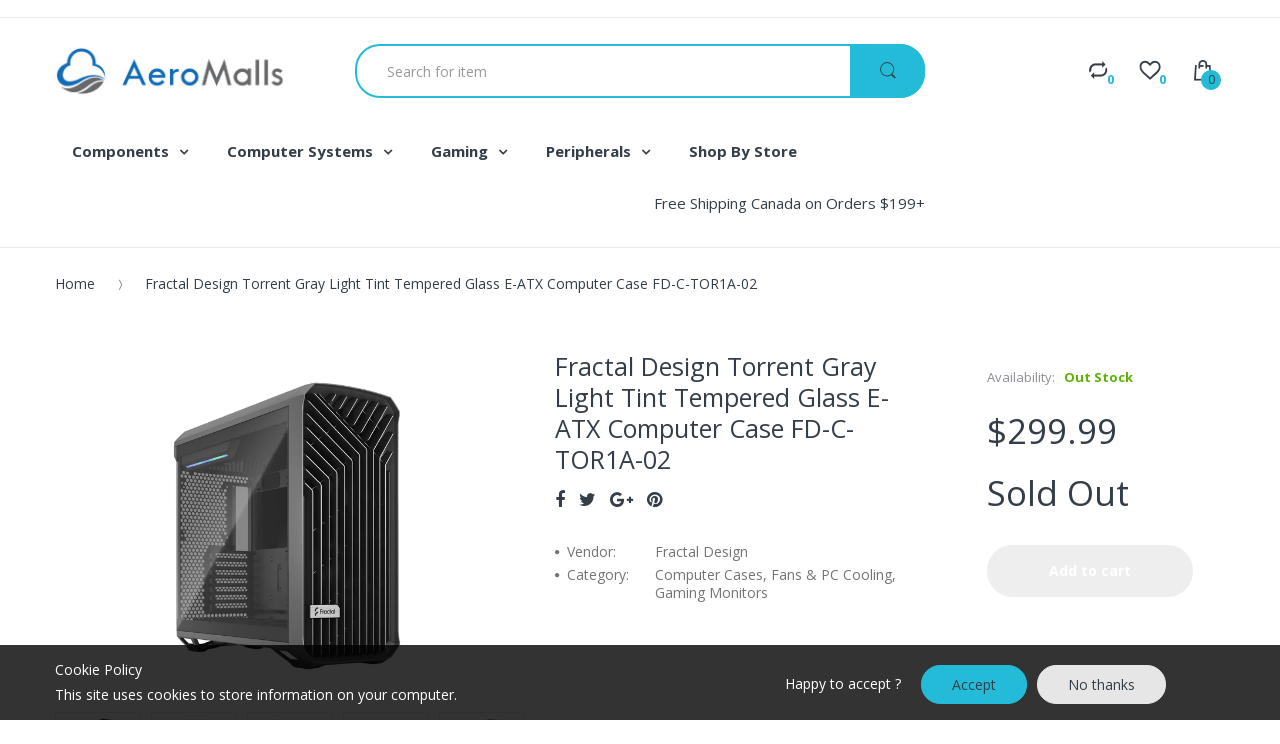

--- FILE ---
content_type: text/html; charset=utf-8
request_url: https://aeromalls.com/products/fd-c-tor1a-02
body_size: 34309
content:
<!doctype html>
<!--[if IE 8]><html lang="en" class="ie8 js"> <![endif]-->
<!--[if (gt IE 9)|!(IE)]><!--><html lang="en" class="js"> <!--<![endif]-->
<head>
<!-- Tido Whatsapp Pixel start-->
<script async src='https://whatsapp.bossapps.co/js/script?shop=aeromalls-com.myshopify.com'></script>
<!-- Tido Whatsapp Pixel ended-->

<!-- Added by AVADA SEO Suite -->






<meta name="twitter:image" content="http://aeromalls.com/cdn/shop/products/FD-C-TOR1A-0201.png?v=1646934786">
    




<!-- Added by AVADA SEO Suite: Product Structured Data -->
<script type="application/ld+json">{
"@context": "https://schema.org/",
"@type": "Product",
"@id": "https:\/\/aeromalls.com\/products\/fd-c-tor1a-02#product",
"name": "Fractal Design Torrent Gray Light Tint Tempered Glass E-ATX Computer Case FD-C-TOR1A-02",
"description": "OverviewFractal Design Torrent Gray Light Tint Tempered Glass High-AirFlow E-ATX CaseModel: FD-C-TOR1A-02Built to maximize cooling potential straight out of the box, the Torrent comes with a brand-new component layout and two custom-made 180 x 38 mm Dynamic PWM or Prisma RGB PWM fans. The Torrent is a perfect fit for anyone serious about high-end cooling – with or without a custom water loop.Open grille and unblocked internal layoutComes with two 180 x 38 mm PWM or RGB PWM fans and three 140 mm fansFront fan brackets cater to standard radiator and fan sizes Official Link:https://www.fractal-design.com/products/cases/torrent/torrent/gray-tg-light-tint/SpecificationFD-C-TOR1A-02Warranty &amp;amp; ReturnsReturn PoliciesReturn for refund within: 14 daysReturn for replacement within: 30 daysThis item is covered by our Standard Return PolicyWarrantyThis item has 2 years manufacturer warrantyManufacturer Contact Info:Website: https://support.fractal-design.com/support/home",
"brand": {
  "@type": "Brand",
  "name": "Fractal Design"
},
"offers": {
  "@type": "Offer",
  "price": "299.99",
  "priceCurrency": "CAD",
  "itemCondition": "https://schema.org/NewCondition",
  "availability": "https://schema.org/OutOfStock",
  "url": "https://aeromalls.com/products/fd-c-tor1a-02"
},
"image": [
  "https://aeromalls.com/cdn/shop/products/FD-C-TOR1A-0201.png?v=1646934786",
  "https://aeromalls.com/cdn/shop/products/FD-C-TOR1A-0202.png?v=1646934789",
  "https://aeromalls.com/cdn/shop/products/FD-C-TOR1A-0204.png?v=1646934804",
  "https://aeromalls.com/cdn/shop/products/FD-C-TOR1A-0203.png?v=1646934804",
  "https://aeromalls.com/cdn/shop/products/FD-C-TOR1A-0205.png?v=1646934796",
  "https://aeromalls.com/cdn/shop/products/FD-C-TOR1A-0206.png?v=1646934801"
],
"releaseDate": "2022-03-10 10:24:30 -0800",
"sku": "B0011022628",
"mpn": "00843276102296"}</script>
<!-- /Added by AVADA SEO Suite --><!-- Added by AVADA SEO Suite: Breadcrumb Structured Data  -->
<script type="application/ld+json">{
  "@context": "https://schema.org",
  "@type": "BreadcrumbList",
  "itemListElement": [{
    "@type": "ListItem",
    "position": 1,
    "name": "Home",
    "item": "https://aeromalls.com"
  }, {
    "@type": "ListItem",
    "position": 2,
    "name": "Fractal Design Torrent Gray Light Tint Tempered Glass E-ATX Computer Case FD-C-TOR1A-02",
    "item": "https://aeromalls.com/products/fd-c-tor1a-02"
  }]
}
</script>
<!-- Added by AVADA SEO Suite -->


<!-- /Added by AVADA SEO Suite -->

  
  <link rel="shortcut icon" href="//aeromalls.com/cdn/shop/t/15/assets/favicon.png?v=102101603393326917541550710772" type="image/png" />
  
  <meta charset="UTF-8">
  <meta http-equiv="Content-Type" content="text/html; charset=utf-8">
  <meta name="viewport" content="width=device-width, initial-scale=1, minimum-scale=1, maximum-scale=1" />
  <link rel="canonical" href="https://aeromalls.com/products/fd-c-tor1a-02" />
  
  <!-- Title and description ================================================== -->
  <title>
    Fractal Design Torrent Gray Tempered Glass Computer Case - Aeromalls &ndash; Aeromalls.com
  </title>

  
  <meta name="description" content="Buy Fractal Design Torrent Gray Mid Tower Computer Case with Light Tint Tempered Glass - FD-C-TOR1A-02 - Support up to 2x 3.5&quot; HDD &amp; 4x 2.5&quot; HDD/SSDs - 2x 180mm &amp; 3x 140mm Fan Included - Dimensions (LxWxH) 544x242x530mm - 2 Year Limited Warranty - Fast Shipping in Canadian Warehouse - Aeromalls.com">
  

  


  <meta property="og:type" content="product" />
  <meta property="og:title" content="Fractal Design Torrent Gray Light Tint Tempered Glass E-ATX Computer Case FD-C-TOR1A-02" />
  
  <meta property="og:image" content="http://aeromalls.com/cdn/shop/products/FD-C-TOR1A-0201_grande.png?v=1646934786" />
  <meta property="og:image:secure_url" content="https://aeromalls.com/cdn/shop/products/FD-C-TOR1A-0201_grande.png?v=1646934786" />
  
  <meta property="og:image" content="http://aeromalls.com/cdn/shop/products/FD-C-TOR1A-0202_grande.png?v=1646934789" />
  <meta property="og:image:secure_url" content="https://aeromalls.com/cdn/shop/products/FD-C-TOR1A-0202_grande.png?v=1646934789" />
  
  <meta property="og:image" content="http://aeromalls.com/cdn/shop/products/FD-C-TOR1A-0204_grande.png?v=1646934804" />
  <meta property="og:image:secure_url" content="https://aeromalls.com/cdn/shop/products/FD-C-TOR1A-0204_grande.png?v=1646934804" />
  
  <meta property="og:image" content="http://aeromalls.com/cdn/shop/products/FD-C-TOR1A-0203_grande.png?v=1646934804" />
  <meta property="og:image:secure_url" content="https://aeromalls.com/cdn/shop/products/FD-C-TOR1A-0203_grande.png?v=1646934804" />
  
  <meta property="og:image" content="http://aeromalls.com/cdn/shop/products/FD-C-TOR1A-0205_grande.png?v=1646934796" />
  <meta property="og:image:secure_url" content="https://aeromalls.com/cdn/shop/products/FD-C-TOR1A-0205_grande.png?v=1646934796" />
  
  <meta property="og:image" content="http://aeromalls.com/cdn/shop/products/FD-C-TOR1A-0206_grande.png?v=1646934801" />
  <meta property="og:image:secure_url" content="https://aeromalls.com/cdn/shop/products/FD-C-TOR1A-0206_grande.png?v=1646934801" />
  
  <meta property="og:price:amount" content="299.99" />
  <meta property="og:price:currency" content="CAD" />



<meta property="og:description" content="Buy Fractal Design Torrent Gray Mid Tower Computer Case with Light Tint Tempered Glass - FD-C-TOR1A-02 - Support up to 2x 3.5&quot; HDD &amp; 4x 2.5&quot; HDD/SSDs - 2x 180mm &amp; 3x 140mm Fan Included - Dimensions (LxWxH) 544x242x530mm - 2 Year Limited Warranty - Fast Shipping in Canadian Warehouse - Aeromalls.com" />

<meta property="og:url" content="https://aeromalls.com/products/fd-c-tor1a-02" />
<meta property="og:site_name" content="Aeromalls.com" />
  

<link href="//aeromalls.com/cdn/shop/t/15/assets/bootstrap.3x.css?v=184463719682327082591759863373" rel="stylesheet" type="text/css" media="all" />

<link href="//aeromalls.com/cdn/shop/t/15/assets/jquery.plugin.css?v=175547026912117969691703191553" rel="stylesheet" type="text/css" media="all" />
<link href="//aeromalls.com/cdn/shop/t/15/assets/electro.css?v=29876919167785065731703191553" rel="stylesheet" type="text/css" media="all" />

<link href="//aeromalls.com/cdn/shop/t/15/assets/bc.global.scss.css?v=166129098867861762891703191553" rel="stylesheet" type="text/css" media="all" />
<link href="//aeromalls.com/cdn/shop/t/15/assets/bc.style.scss.css?v=91058288480915237921703191553" rel="stylesheet" type="text/css" media="all" />
<link href="//aeromalls.com/cdn/shop/t/15/assets/bc.responsive.scss.css?v=120093289656791699221703191553" rel="stylesheet" type="text/css" media="all" />

  <link href="//fonts.googleapis.com/css?family=Open+Sans:300italic,400italic,600italic,700italic,800italic,400,300,600,700,800" rel='stylesheet' type='text/css'>
<link href="//fonts.googleapis.com/css?family=Open+Sans:300italic,400italic,600italic,700italic,800italic,400,300,600,700,800" rel='stylesheet' type='text/css'>
<link href="//fonts.googleapis.com/css?family=Open+Sans:300italic,400italic,600italic,700italic,800italic,400,300,600,700,800" rel='stylesheet' type='text/css'>
<link rel="stylesheet" href="//maxcdn.bootstrapcdn.com/font-awesome/4.5.0/css/font-awesome.min.css">


  

<script src="//aeromalls.com/cdn/shop/t/15/assets/jquery-1.9.1.min.js?v=95800296054546268251500861439" ></script>

<script src="//aeromalls.com/cdn/shop/t/15/assets/bootstrap.3x.min.js?v=133551432925901452781759863366" defer></script>

<script src="//aeromalls.com/cdn/shop/t/15/assets/jquery.easing.1.3.js?v=183302368868080250061500861440" defer></script>

<script src="//aeromalls.com/cdn/shop/t/15/assets/modernizr.js?v=48376380639843794271500861444"  async></script>



<script src="//aeromalls.com/cdn/shop/t/15/assets/cookies.js?v=152021851494072641811500861434"></script>
<script src="//aeromalls.com/cdn/shop/t/15/assets/jquery.fancybox.min.js?v=145951643271796414991500861440"></script>
<script src="//aeromalls.com/cdn/shop/t/15/assets/jquery.jgrowl.min.js?v=87227353252943713011500861441" defer></script>
<script src="//aeromalls.com/cdn/shop/t/15/assets/jquery.elevatezoom.min.js?v=123601637255686690921500861440" defer></script>
<script src="//aeromalls.com/cdn/shop/t/15/assets/jquery.owl.carousel.min.js?v=33650824321397007901500861441" defer></script>
<script src="//aeromalls.com/cdn/shop/t/15/assets/jquery.plugin.js?v=10681318543028800801500861441" defer></script>
<script src="//aeromalls.com/cdn/shop/t/15/assets/jquery.countdown.js?v=12090125995840752651500861440" defer></script>

<script src="//aeromalls.com/cdn/shop/t/15/assets/cart.js?v=169366680354182025121500861433" defer></script>
<script src="//aeromalls.com/cdn/shop/t/15/assets/rivets-cart.min.js?v=49544620901609536631500861446" defer></script>

<script src="//aeromalls.com/cdn/shop/t/15/assets/bc.ajax-search.js?v=161713099192595503501500861450" defer></script>



<script src="//aeromalls.com/cdn/shop/t/15/assets/option_selection.js?v=15895070327792254761500861444" defer></script>


<script src="//aeromalls.com/cdn/shop/t/15/assets/jquery.fakecrop.js?v=165182472294359744011500861440" defer></script>


<script src="//aeromalls.com/cdn/shop/t/15/assets/bc.global.js?v=147379241098799660901500861451" defer></script>
<script src="//aeromalls.com/cdn/shop/t/15/assets/bc.slider.js?v=90399414989662502021500861451"></script>
<script src="//aeromalls.com/cdn/shop/t/15/assets/bc.script.js?v=130368553824407672541500861958"></script>




  <script>window.performance && window.performance.mark && window.performance.mark('shopify.content_for_header.start');</script><meta name="google-site-verification" content="MofuqmZzZwvNPd1UkUKYdHX7JZMdbwRc3AzZ-K-3Pzg">
<meta name="facebook-domain-verification" content="6yznh5n0nr587ofi5xjolxbzti7gm8">
<meta id="shopify-digital-wallet" name="shopify-digital-wallet" content="/21734373/digital_wallets/dialog">
<meta name="shopify-checkout-api-token" content="141626b9bda3e54da0a91d46d2985a92">
<meta id="in-context-paypal-metadata" data-shop-id="21734373" data-venmo-supported="false" data-environment="production" data-locale="en_US" data-paypal-v4="true" data-currency="CAD">
<link rel="alternate" type="application/json+oembed" href="https://aeromalls.com/products/fd-c-tor1a-02.oembed">
<script async="async" src="/checkouts/internal/preloads.js?locale=en-CA"></script>
<link rel="preconnect" href="https://shop.app" crossorigin="anonymous">
<script async="async" src="https://shop.app/checkouts/internal/preloads.js?locale=en-CA&shop_id=21734373" crossorigin="anonymous"></script>
<script id="shopify-features" type="application/json">{"accessToken":"141626b9bda3e54da0a91d46d2985a92","betas":["rich-media-storefront-analytics"],"domain":"aeromalls.com","predictiveSearch":true,"shopId":21734373,"locale":"en"}</script>
<script>var Shopify = Shopify || {};
Shopify.shop = "aeromalls-com.myshopify.com";
Shopify.locale = "en";
Shopify.currency = {"active":"CAD","rate":"1.0"};
Shopify.country = "CA";
Shopify.theme = {"name":"electro-v2-0-home-1","id":163078155,"schema_name":null,"schema_version":null,"theme_store_id":null,"role":"main"};
Shopify.theme.handle = "null";
Shopify.theme.style = {"id":null,"handle":null};
Shopify.cdnHost = "aeromalls.com/cdn";
Shopify.routes = Shopify.routes || {};
Shopify.routes.root = "/";</script>
<script type="module">!function(o){(o.Shopify=o.Shopify||{}).modules=!0}(window);</script>
<script>!function(o){function n(){var o=[];function n(){o.push(Array.prototype.slice.apply(arguments))}return n.q=o,n}var t=o.Shopify=o.Shopify||{};t.loadFeatures=n(),t.autoloadFeatures=n()}(window);</script>
<script>
  window.ShopifyPay = window.ShopifyPay || {};
  window.ShopifyPay.apiHost = "shop.app\/pay";
  window.ShopifyPay.redirectState = null;
</script>
<script id="shop-js-analytics" type="application/json">{"pageType":"product"}</script>
<script defer="defer" async type="module" src="//aeromalls.com/cdn/shopifycloud/shop-js/modules/v2/client.init-shop-cart-sync_BT-GjEfc.en.esm.js"></script>
<script defer="defer" async type="module" src="//aeromalls.com/cdn/shopifycloud/shop-js/modules/v2/chunk.common_D58fp_Oc.esm.js"></script>
<script defer="defer" async type="module" src="//aeromalls.com/cdn/shopifycloud/shop-js/modules/v2/chunk.modal_xMitdFEc.esm.js"></script>
<script type="module">
  await import("//aeromalls.com/cdn/shopifycloud/shop-js/modules/v2/client.init-shop-cart-sync_BT-GjEfc.en.esm.js");
await import("//aeromalls.com/cdn/shopifycloud/shop-js/modules/v2/chunk.common_D58fp_Oc.esm.js");
await import("//aeromalls.com/cdn/shopifycloud/shop-js/modules/v2/chunk.modal_xMitdFEc.esm.js");

  window.Shopify.SignInWithShop?.initShopCartSync?.({"fedCMEnabled":true,"windoidEnabled":true});

</script>
<script>
  window.Shopify = window.Shopify || {};
  if (!window.Shopify.featureAssets) window.Shopify.featureAssets = {};
  window.Shopify.featureAssets['shop-js'] = {"shop-cart-sync":["modules/v2/client.shop-cart-sync_DZOKe7Ll.en.esm.js","modules/v2/chunk.common_D58fp_Oc.esm.js","modules/v2/chunk.modal_xMitdFEc.esm.js"],"init-fed-cm":["modules/v2/client.init-fed-cm_B6oLuCjv.en.esm.js","modules/v2/chunk.common_D58fp_Oc.esm.js","modules/v2/chunk.modal_xMitdFEc.esm.js"],"shop-cash-offers":["modules/v2/client.shop-cash-offers_D2sdYoxE.en.esm.js","modules/v2/chunk.common_D58fp_Oc.esm.js","modules/v2/chunk.modal_xMitdFEc.esm.js"],"shop-login-button":["modules/v2/client.shop-login-button_QeVjl5Y3.en.esm.js","modules/v2/chunk.common_D58fp_Oc.esm.js","modules/v2/chunk.modal_xMitdFEc.esm.js"],"pay-button":["modules/v2/client.pay-button_DXTOsIq6.en.esm.js","modules/v2/chunk.common_D58fp_Oc.esm.js","modules/v2/chunk.modal_xMitdFEc.esm.js"],"shop-button":["modules/v2/client.shop-button_DQZHx9pm.en.esm.js","modules/v2/chunk.common_D58fp_Oc.esm.js","modules/v2/chunk.modal_xMitdFEc.esm.js"],"avatar":["modules/v2/client.avatar_BTnouDA3.en.esm.js"],"init-windoid":["modules/v2/client.init-windoid_CR1B-cfM.en.esm.js","modules/v2/chunk.common_D58fp_Oc.esm.js","modules/v2/chunk.modal_xMitdFEc.esm.js"],"init-shop-for-new-customer-accounts":["modules/v2/client.init-shop-for-new-customer-accounts_C_vY_xzh.en.esm.js","modules/v2/client.shop-login-button_QeVjl5Y3.en.esm.js","modules/v2/chunk.common_D58fp_Oc.esm.js","modules/v2/chunk.modal_xMitdFEc.esm.js"],"init-shop-email-lookup-coordinator":["modules/v2/client.init-shop-email-lookup-coordinator_BI7n9ZSv.en.esm.js","modules/v2/chunk.common_D58fp_Oc.esm.js","modules/v2/chunk.modal_xMitdFEc.esm.js"],"init-shop-cart-sync":["modules/v2/client.init-shop-cart-sync_BT-GjEfc.en.esm.js","modules/v2/chunk.common_D58fp_Oc.esm.js","modules/v2/chunk.modal_xMitdFEc.esm.js"],"shop-toast-manager":["modules/v2/client.shop-toast-manager_DiYdP3xc.en.esm.js","modules/v2/chunk.common_D58fp_Oc.esm.js","modules/v2/chunk.modal_xMitdFEc.esm.js"],"init-customer-accounts":["modules/v2/client.init-customer-accounts_D9ZNqS-Q.en.esm.js","modules/v2/client.shop-login-button_QeVjl5Y3.en.esm.js","modules/v2/chunk.common_D58fp_Oc.esm.js","modules/v2/chunk.modal_xMitdFEc.esm.js"],"init-customer-accounts-sign-up":["modules/v2/client.init-customer-accounts-sign-up_iGw4briv.en.esm.js","modules/v2/client.shop-login-button_QeVjl5Y3.en.esm.js","modules/v2/chunk.common_D58fp_Oc.esm.js","modules/v2/chunk.modal_xMitdFEc.esm.js"],"shop-follow-button":["modules/v2/client.shop-follow-button_CqMgW2wH.en.esm.js","modules/v2/chunk.common_D58fp_Oc.esm.js","modules/v2/chunk.modal_xMitdFEc.esm.js"],"checkout-modal":["modules/v2/client.checkout-modal_xHeaAweL.en.esm.js","modules/v2/chunk.common_D58fp_Oc.esm.js","modules/v2/chunk.modal_xMitdFEc.esm.js"],"shop-login":["modules/v2/client.shop-login_D91U-Q7h.en.esm.js","modules/v2/chunk.common_D58fp_Oc.esm.js","modules/v2/chunk.modal_xMitdFEc.esm.js"],"lead-capture":["modules/v2/client.lead-capture_BJmE1dJe.en.esm.js","modules/v2/chunk.common_D58fp_Oc.esm.js","modules/v2/chunk.modal_xMitdFEc.esm.js"],"payment-terms":["modules/v2/client.payment-terms_Ci9AEqFq.en.esm.js","modules/v2/chunk.common_D58fp_Oc.esm.js","modules/v2/chunk.modal_xMitdFEc.esm.js"]};
</script>
<script>(function() {
  var isLoaded = false;
  function asyncLoad() {
    if (isLoaded) return;
    isLoaded = true;
    var urls = ["\/\/www.powr.io\/powr.js?powr-token=aeromalls-com.myshopify.com\u0026external-type=shopify\u0026shop=aeromalls-com.myshopify.com","https:\/\/static.klaviyo.com\/onsite\/js\/klaviyo.js?company_id=PaNpLY\u0026shop=aeromalls-com.myshopify.com","https:\/\/static.klaviyo.com\/onsite\/js\/klaviyo.js?company_id=QX8RPL\u0026shop=aeromalls-com.myshopify.com","https:\/\/chimpstatic.com\/mcjs-connected\/js\/users\/870c1871af24dbe5fd9c9b3d9\/c5a86af1cd1428bd9ad54d1ad.js?shop=aeromalls-com.myshopify.com","\/\/cdn.shopify.com\/proxy\/245b6ee51fdebfe261dfabac9a1a09c03868d6b0f950ebe3cc40525ea5ff666c\/aeromalls.activehosted.com\/js\/site-tracking.php?shop=aeromalls-com.myshopify.com\u0026sp-cache-control=cHVibGljLCBtYXgtYWdlPTkwMA","https:\/\/api.revy.io\/bundle.js?shop=aeromalls-com.myshopify.com","https:\/\/seo.apps.avada.io\/avada-seo-installed.js?shop=aeromalls-com.myshopify.com","\/\/cdn.shopify.com\/proxy\/24792a5c32b01f5e02a339cd693b023abd1ca64a70967e4914c508a93d7a3869\/aeromalls31593.activehosted.com\/js\/site-tracking.php?shop=aeromalls-com.myshopify.com\u0026sp-cache-control=cHVibGljLCBtYXgtYWdlPTkwMA","\/\/cdn.shopify.com\/proxy\/183f6a4538991b04c9ab4a7322f3bfb3a7bff95de7a79e03a56dd9eaa3377bea\/aeromalls31593.activehosted.com\/f\/embed.php?id=3\u0026shop=aeromalls-com.myshopify.com\u0026sp-cache-control=cHVibGljLCBtYXgtYWdlPTkwMA","https:\/\/cdn.hextom.com\/js\/freeshippingbar.js?shop=aeromalls-com.myshopify.com","https:\/\/cdn.hextom.com\/js\/ultimatesalesboost.js?shop=aeromalls-com.myshopify.com"];
    for (var i = 0; i < urls.length; i++) {
      var s = document.createElement('script');
      s.type = 'text/javascript';
      s.async = true;
      s.src = urls[i];
      var x = document.getElementsByTagName('script')[0];
      x.parentNode.insertBefore(s, x);
    }
  };
  if(window.attachEvent) {
    window.attachEvent('onload', asyncLoad);
  } else {
    window.addEventListener('load', asyncLoad, false);
  }
})();</script>
<script id="__st">var __st={"a":21734373,"offset":-28800,"reqid":"eedec0b2-7c0f-48ba-af18-93fafec9593f-1769345705","pageurl":"aeromalls.com\/products\/fd-c-tor1a-02","u":"69e833560ca2","p":"product","rtyp":"product","rid":7617781858527};</script>
<script>window.ShopifyPaypalV4VisibilityTracking = true;</script>
<script id="captcha-bootstrap">!function(){'use strict';const t='contact',e='account',n='new_comment',o=[[t,t],['blogs',n],['comments',n],[t,'customer']],c=[[e,'customer_login'],[e,'guest_login'],[e,'recover_customer_password'],[e,'create_customer']],r=t=>t.map((([t,e])=>`form[action*='/${t}']:not([data-nocaptcha='true']) input[name='form_type'][value='${e}']`)).join(','),a=t=>()=>t?[...document.querySelectorAll(t)].map((t=>t.form)):[];function s(){const t=[...o],e=r(t);return a(e)}const i='password',u='form_key',d=['recaptcha-v3-token','g-recaptcha-response','h-captcha-response',i],f=()=>{try{return window.sessionStorage}catch{return}},m='__shopify_v',_=t=>t.elements[u];function p(t,e,n=!1){try{const o=window.sessionStorage,c=JSON.parse(o.getItem(e)),{data:r}=function(t){const{data:e,action:n}=t;return t[m]||n?{data:e,action:n}:{data:t,action:n}}(c);for(const[e,n]of Object.entries(r))t.elements[e]&&(t.elements[e].value=n);n&&o.removeItem(e)}catch(o){console.error('form repopulation failed',{error:o})}}const l='form_type',E='cptcha';function T(t){t.dataset[E]=!0}const w=window,h=w.document,L='Shopify',v='ce_forms',y='captcha';let A=!1;((t,e)=>{const n=(g='f06e6c50-85a8-45c8-87d0-21a2b65856fe',I='https://cdn.shopify.com/shopifycloud/storefront-forms-hcaptcha/ce_storefront_forms_captcha_hcaptcha.v1.5.2.iife.js',D={infoText:'Protected by hCaptcha',privacyText:'Privacy',termsText:'Terms'},(t,e,n)=>{const o=w[L][v],c=o.bindForm;if(c)return c(t,g,e,D).then(n);var r;o.q.push([[t,g,e,D],n]),r=I,A||(h.body.append(Object.assign(h.createElement('script'),{id:'captcha-provider',async:!0,src:r})),A=!0)});var g,I,D;w[L]=w[L]||{},w[L][v]=w[L][v]||{},w[L][v].q=[],w[L][y]=w[L][y]||{},w[L][y].protect=function(t,e){n(t,void 0,e),T(t)},Object.freeze(w[L][y]),function(t,e,n,w,h,L){const[v,y,A,g]=function(t,e,n){const i=e?o:[],u=t?c:[],d=[...i,...u],f=r(d),m=r(i),_=r(d.filter((([t,e])=>n.includes(e))));return[a(f),a(m),a(_),s()]}(w,h,L),I=t=>{const e=t.target;return e instanceof HTMLFormElement?e:e&&e.form},D=t=>v().includes(t);t.addEventListener('submit',(t=>{const e=I(t);if(!e)return;const n=D(e)&&!e.dataset.hcaptchaBound&&!e.dataset.recaptchaBound,o=_(e),c=g().includes(e)&&(!o||!o.value);(n||c)&&t.preventDefault(),c&&!n&&(function(t){try{if(!f())return;!function(t){const e=f();if(!e)return;const n=_(t);if(!n)return;const o=n.value;o&&e.removeItem(o)}(t);const e=Array.from(Array(32),(()=>Math.random().toString(36)[2])).join('');!function(t,e){_(t)||t.append(Object.assign(document.createElement('input'),{type:'hidden',name:u})),t.elements[u].value=e}(t,e),function(t,e){const n=f();if(!n)return;const o=[...t.querySelectorAll(`input[type='${i}']`)].map((({name:t})=>t)),c=[...d,...o],r={};for(const[a,s]of new FormData(t).entries())c.includes(a)||(r[a]=s);n.setItem(e,JSON.stringify({[m]:1,action:t.action,data:r}))}(t,e)}catch(e){console.error('failed to persist form',e)}}(e),e.submit())}));const S=(t,e)=>{t&&!t.dataset[E]&&(n(t,e.some((e=>e===t))),T(t))};for(const o of['focusin','change'])t.addEventListener(o,(t=>{const e=I(t);D(e)&&S(e,y())}));const B=e.get('form_key'),M=e.get(l),P=B&&M;t.addEventListener('DOMContentLoaded',(()=>{const t=y();if(P)for(const e of t)e.elements[l].value===M&&p(e,B);[...new Set([...A(),...v().filter((t=>'true'===t.dataset.shopifyCaptcha))])].forEach((e=>S(e,t)))}))}(h,new URLSearchParams(w.location.search),n,t,e,['guest_login'])})(!0,!0)}();</script>
<script integrity="sha256-4kQ18oKyAcykRKYeNunJcIwy7WH5gtpwJnB7kiuLZ1E=" data-source-attribution="shopify.loadfeatures" defer="defer" src="//aeromalls.com/cdn/shopifycloud/storefront/assets/storefront/load_feature-a0a9edcb.js" crossorigin="anonymous"></script>
<script crossorigin="anonymous" defer="defer" src="//aeromalls.com/cdn/shopifycloud/storefront/assets/shopify_pay/storefront-65b4c6d7.js?v=20250812"></script>
<script data-source-attribution="shopify.dynamic_checkout.dynamic.init">var Shopify=Shopify||{};Shopify.PaymentButton=Shopify.PaymentButton||{isStorefrontPortableWallets:!0,init:function(){window.Shopify.PaymentButton.init=function(){};var t=document.createElement("script");t.src="https://aeromalls.com/cdn/shopifycloud/portable-wallets/latest/portable-wallets.en.js",t.type="module",document.head.appendChild(t)}};
</script>
<script data-source-attribution="shopify.dynamic_checkout.buyer_consent">
  function portableWalletsHideBuyerConsent(e){var t=document.getElementById("shopify-buyer-consent"),n=document.getElementById("shopify-subscription-policy-button");t&&n&&(t.classList.add("hidden"),t.setAttribute("aria-hidden","true"),n.removeEventListener("click",e))}function portableWalletsShowBuyerConsent(e){var t=document.getElementById("shopify-buyer-consent"),n=document.getElementById("shopify-subscription-policy-button");t&&n&&(t.classList.remove("hidden"),t.removeAttribute("aria-hidden"),n.addEventListener("click",e))}window.Shopify?.PaymentButton&&(window.Shopify.PaymentButton.hideBuyerConsent=portableWalletsHideBuyerConsent,window.Shopify.PaymentButton.showBuyerConsent=portableWalletsShowBuyerConsent);
</script>
<script data-source-attribution="shopify.dynamic_checkout.cart.bootstrap">document.addEventListener("DOMContentLoaded",(function(){function t(){return document.querySelector("shopify-accelerated-checkout-cart, shopify-accelerated-checkout")}if(t())Shopify.PaymentButton.init();else{new MutationObserver((function(e,n){t()&&(Shopify.PaymentButton.init(),n.disconnect())})).observe(document.body,{childList:!0,subtree:!0})}}));
</script>
<link id="shopify-accelerated-checkout-styles" rel="stylesheet" media="screen" href="https://aeromalls.com/cdn/shopifycloud/portable-wallets/latest/accelerated-checkout-backwards-compat.css" crossorigin="anonymous">
<style id="shopify-accelerated-checkout-cart">
        #shopify-buyer-consent {
  margin-top: 1em;
  display: inline-block;
  width: 100%;
}

#shopify-buyer-consent.hidden {
  display: none;
}

#shopify-subscription-policy-button {
  background: none;
  border: none;
  padding: 0;
  text-decoration: underline;
  font-size: inherit;
  cursor: pointer;
}

#shopify-subscription-policy-button::before {
  box-shadow: none;
}

      </style>

<script>window.performance && window.performance.mark && window.performance.mark('shopify.content_for_header.end');</script>


  <!-- "snippets/shogun-head.liquid" was not rendered, the associated app was uninstalled -->
  <script type='text/javascript'>var jiltStorefrontParams = {"capture_email_on_add_to_cart":1,"platform":"shopify","popover_dismiss_message":"Your email and cart are saved so we can send you email reminders about this order.","shop_uuid":"0659db81-1d8e-4024-99ef-1c84e7a848f5"}; </script>

<link href="https://monorail-edge.shopifysvc.com" rel="dns-prefetch">
<script>(function(){if ("sendBeacon" in navigator && "performance" in window) {try {var session_token_from_headers = performance.getEntriesByType('navigation')[0].serverTiming.find(x => x.name == '_s').description;} catch {var session_token_from_headers = undefined;}var session_cookie_matches = document.cookie.match(/_shopify_s=([^;]*)/);var session_token_from_cookie = session_cookie_matches && session_cookie_matches.length === 2 ? session_cookie_matches[1] : "";var session_token = session_token_from_headers || session_token_from_cookie || "";function handle_abandonment_event(e) {var entries = performance.getEntries().filter(function(entry) {return /monorail-edge.shopifysvc.com/.test(entry.name);});if (!window.abandonment_tracked && entries.length === 0) {window.abandonment_tracked = true;var currentMs = Date.now();var navigation_start = performance.timing.navigationStart;var payload = {shop_id: 21734373,url: window.location.href,navigation_start,duration: currentMs - navigation_start,session_token,page_type: "product"};window.navigator.sendBeacon("https://monorail-edge.shopifysvc.com/v1/produce", JSON.stringify({schema_id: "online_store_buyer_site_abandonment/1.1",payload: payload,metadata: {event_created_at_ms: currentMs,event_sent_at_ms: currentMs}}));}}window.addEventListener('pagehide', handle_abandonment_event);}}());</script>
<script id="web-pixels-manager-setup">(function e(e,d,r,n,o){if(void 0===o&&(o={}),!Boolean(null===(a=null===(i=window.Shopify)||void 0===i?void 0:i.analytics)||void 0===a?void 0:a.replayQueue)){var i,a;window.Shopify=window.Shopify||{};var t=window.Shopify;t.analytics=t.analytics||{};var s=t.analytics;s.replayQueue=[],s.publish=function(e,d,r){return s.replayQueue.push([e,d,r]),!0};try{self.performance.mark("wpm:start")}catch(e){}var l=function(){var e={modern:/Edge?\/(1{2}[4-9]|1[2-9]\d|[2-9]\d{2}|\d{4,})\.\d+(\.\d+|)|Firefox\/(1{2}[4-9]|1[2-9]\d|[2-9]\d{2}|\d{4,})\.\d+(\.\d+|)|Chrom(ium|e)\/(9{2}|\d{3,})\.\d+(\.\d+|)|(Maci|X1{2}).+ Version\/(15\.\d+|(1[6-9]|[2-9]\d|\d{3,})\.\d+)([,.]\d+|)( \(\w+\)|)( Mobile\/\w+|) Safari\/|Chrome.+OPR\/(9{2}|\d{3,})\.\d+\.\d+|(CPU[ +]OS|iPhone[ +]OS|CPU[ +]iPhone|CPU IPhone OS|CPU iPad OS)[ +]+(15[._]\d+|(1[6-9]|[2-9]\d|\d{3,})[._]\d+)([._]\d+|)|Android:?[ /-](13[3-9]|1[4-9]\d|[2-9]\d{2}|\d{4,})(\.\d+|)(\.\d+|)|Android.+Firefox\/(13[5-9]|1[4-9]\d|[2-9]\d{2}|\d{4,})\.\d+(\.\d+|)|Android.+Chrom(ium|e)\/(13[3-9]|1[4-9]\d|[2-9]\d{2}|\d{4,})\.\d+(\.\d+|)|SamsungBrowser\/([2-9]\d|\d{3,})\.\d+/,legacy:/Edge?\/(1[6-9]|[2-9]\d|\d{3,})\.\d+(\.\d+|)|Firefox\/(5[4-9]|[6-9]\d|\d{3,})\.\d+(\.\d+|)|Chrom(ium|e)\/(5[1-9]|[6-9]\d|\d{3,})\.\d+(\.\d+|)([\d.]+$|.*Safari\/(?![\d.]+ Edge\/[\d.]+$))|(Maci|X1{2}).+ Version\/(10\.\d+|(1[1-9]|[2-9]\d|\d{3,})\.\d+)([,.]\d+|)( \(\w+\)|)( Mobile\/\w+|) Safari\/|Chrome.+OPR\/(3[89]|[4-9]\d|\d{3,})\.\d+\.\d+|(CPU[ +]OS|iPhone[ +]OS|CPU[ +]iPhone|CPU IPhone OS|CPU iPad OS)[ +]+(10[._]\d+|(1[1-9]|[2-9]\d|\d{3,})[._]\d+)([._]\d+|)|Android:?[ /-](13[3-9]|1[4-9]\d|[2-9]\d{2}|\d{4,})(\.\d+|)(\.\d+|)|Mobile Safari.+OPR\/([89]\d|\d{3,})\.\d+\.\d+|Android.+Firefox\/(13[5-9]|1[4-9]\d|[2-9]\d{2}|\d{4,})\.\d+(\.\d+|)|Android.+Chrom(ium|e)\/(13[3-9]|1[4-9]\d|[2-9]\d{2}|\d{4,})\.\d+(\.\d+|)|Android.+(UC? ?Browser|UCWEB|U3)[ /]?(15\.([5-9]|\d{2,})|(1[6-9]|[2-9]\d|\d{3,})\.\d+)\.\d+|SamsungBrowser\/(5\.\d+|([6-9]|\d{2,})\.\d+)|Android.+MQ{2}Browser\/(14(\.(9|\d{2,})|)|(1[5-9]|[2-9]\d|\d{3,})(\.\d+|))(\.\d+|)|K[Aa][Ii]OS\/(3\.\d+|([4-9]|\d{2,})\.\d+)(\.\d+|)/},d=e.modern,r=e.legacy,n=navigator.userAgent;return n.match(d)?"modern":n.match(r)?"legacy":"unknown"}(),u="modern"===l?"modern":"legacy",c=(null!=n?n:{modern:"",legacy:""})[u],f=function(e){return[e.baseUrl,"/wpm","/b",e.hashVersion,"modern"===e.buildTarget?"m":"l",".js"].join("")}({baseUrl:d,hashVersion:r,buildTarget:u}),m=function(e){var d=e.version,r=e.bundleTarget,n=e.surface,o=e.pageUrl,i=e.monorailEndpoint;return{emit:function(e){var a=e.status,t=e.errorMsg,s=(new Date).getTime(),l=JSON.stringify({metadata:{event_sent_at_ms:s},events:[{schema_id:"web_pixels_manager_load/3.1",payload:{version:d,bundle_target:r,page_url:o,status:a,surface:n,error_msg:t},metadata:{event_created_at_ms:s}}]});if(!i)return console&&console.warn&&console.warn("[Web Pixels Manager] No Monorail endpoint provided, skipping logging."),!1;try{return self.navigator.sendBeacon.bind(self.navigator)(i,l)}catch(e){}var u=new XMLHttpRequest;try{return u.open("POST",i,!0),u.setRequestHeader("Content-Type","text/plain"),u.send(l),!0}catch(e){return console&&console.warn&&console.warn("[Web Pixels Manager] Got an unhandled error while logging to Monorail."),!1}}}}({version:r,bundleTarget:l,surface:e.surface,pageUrl:self.location.href,monorailEndpoint:e.monorailEndpoint});try{o.browserTarget=l,function(e){var d=e.src,r=e.async,n=void 0===r||r,o=e.onload,i=e.onerror,a=e.sri,t=e.scriptDataAttributes,s=void 0===t?{}:t,l=document.createElement("script"),u=document.querySelector("head"),c=document.querySelector("body");if(l.async=n,l.src=d,a&&(l.integrity=a,l.crossOrigin="anonymous"),s)for(var f in s)if(Object.prototype.hasOwnProperty.call(s,f))try{l.dataset[f]=s[f]}catch(e){}if(o&&l.addEventListener("load",o),i&&l.addEventListener("error",i),u)u.appendChild(l);else{if(!c)throw new Error("Did not find a head or body element to append the script");c.appendChild(l)}}({src:f,async:!0,onload:function(){if(!function(){var e,d;return Boolean(null===(d=null===(e=window.Shopify)||void 0===e?void 0:e.analytics)||void 0===d?void 0:d.initialized)}()){var d=window.webPixelsManager.init(e)||void 0;if(d){var r=window.Shopify.analytics;r.replayQueue.forEach((function(e){var r=e[0],n=e[1],o=e[2];d.publishCustomEvent(r,n,o)})),r.replayQueue=[],r.publish=d.publishCustomEvent,r.visitor=d.visitor,r.initialized=!0}}},onerror:function(){return m.emit({status:"failed",errorMsg:"".concat(f," has failed to load")})},sri:function(e){var d=/^sha384-[A-Za-z0-9+/=]+$/;return"string"==typeof e&&d.test(e)}(c)?c:"",scriptDataAttributes:o}),m.emit({status:"loading"})}catch(e){m.emit({status:"failed",errorMsg:(null==e?void 0:e.message)||"Unknown error"})}}})({shopId: 21734373,storefrontBaseUrl: "https://aeromalls.com",extensionsBaseUrl: "https://extensions.shopifycdn.com/cdn/shopifycloud/web-pixels-manager",monorailEndpoint: "https://monorail-edge.shopifysvc.com/unstable/produce_batch",surface: "storefront-renderer",enabledBetaFlags: ["2dca8a86"],webPixelsConfigList: [{"id":"451477727","configuration":"{\"config\":\"{\\\"pixel_id\\\":\\\"AW-572893781\\\",\\\"target_country\\\":\\\"CA\\\",\\\"gtag_events\\\":[{\\\"type\\\":\\\"search\\\",\\\"action_label\\\":\\\"AW-572893781\\\/1AdqCJu0wOEBENXUlpEC\\\"},{\\\"type\\\":\\\"begin_checkout\\\",\\\"action_label\\\":\\\"AW-572893781\\\/UCsCCJi0wOEBENXUlpEC\\\"},{\\\"type\\\":\\\"view_item\\\",\\\"action_label\\\":[\\\"AW-572893781\\\/SWSnCJK0wOEBENXUlpEC\\\",\\\"MC-84TJE1SLB0\\\"]},{\\\"type\\\":\\\"purchase\\\",\\\"action_label\\\":[\\\"AW-572893781\\\/oC5XCI-0wOEBENXUlpEC\\\",\\\"MC-84TJE1SLB0\\\"]},{\\\"type\\\":\\\"page_view\\\",\\\"action_label\\\":[\\\"AW-572893781\\\/wW_8CIy0wOEBENXUlpEC\\\",\\\"MC-84TJE1SLB0\\\"]},{\\\"type\\\":\\\"add_payment_info\\\",\\\"action_label\\\":\\\"AW-572893781\\\/vQ8jCJ60wOEBENXUlpEC\\\"},{\\\"type\\\":\\\"add_to_cart\\\",\\\"action_label\\\":\\\"AW-572893781\\\/fVo0CJW0wOEBENXUlpEC\\\"}],\\\"enable_monitoring_mode\\\":false}\"}","eventPayloadVersion":"v1","runtimeContext":"OPEN","scriptVersion":"b2a88bafab3e21179ed38636efcd8a93","type":"APP","apiClientId":1780363,"privacyPurposes":[],"dataSharingAdjustments":{"protectedCustomerApprovalScopes":["read_customer_address","read_customer_email","read_customer_name","read_customer_personal_data","read_customer_phone"]}},{"id":"135954655","configuration":"{\"pixel_id\":\"3821792384549874\",\"pixel_type\":\"facebook_pixel\",\"metaapp_system_user_token\":\"-\"}","eventPayloadVersion":"v1","runtimeContext":"OPEN","scriptVersion":"ca16bc87fe92b6042fbaa3acc2fbdaa6","type":"APP","apiClientId":2329312,"privacyPurposes":["ANALYTICS","MARKETING","SALE_OF_DATA"],"dataSharingAdjustments":{"protectedCustomerApprovalScopes":["read_customer_address","read_customer_email","read_customer_name","read_customer_personal_data","read_customer_phone"]}},{"id":"shopify-app-pixel","configuration":"{}","eventPayloadVersion":"v1","runtimeContext":"STRICT","scriptVersion":"0450","apiClientId":"shopify-pixel","type":"APP","privacyPurposes":["ANALYTICS","MARKETING"]},{"id":"shopify-custom-pixel","eventPayloadVersion":"v1","runtimeContext":"LAX","scriptVersion":"0450","apiClientId":"shopify-pixel","type":"CUSTOM","privacyPurposes":["ANALYTICS","MARKETING"]}],isMerchantRequest: false,initData: {"shop":{"name":"Aeromalls.com","paymentSettings":{"currencyCode":"CAD"},"myshopifyDomain":"aeromalls-com.myshopify.com","countryCode":"CA","storefrontUrl":"https:\/\/aeromalls.com"},"customer":null,"cart":null,"checkout":null,"productVariants":[{"price":{"amount":299.99,"currencyCode":"CAD"},"product":{"title":"Fractal Design Torrent Gray Light Tint Tempered Glass E-ATX Computer Case FD-C-TOR1A-02","vendor":"Fractal Design","id":"7617781858527","untranslatedTitle":"Fractal Design Torrent Gray Light Tint Tempered Glass E-ATX Computer Case FD-C-TOR1A-02","url":"\/products\/fd-c-tor1a-02","type":"Case"},"id":"42704181592287","image":{"src":"\/\/aeromalls.com\/cdn\/shop\/products\/FD-C-TOR1A-0201.png?v=1646934786"},"sku":"B0011022628","title":"Default Title","untranslatedTitle":"Default Title"}],"purchasingCompany":null},},"https://aeromalls.com/cdn","fcfee988w5aeb613cpc8e4bc33m6693e112",{"modern":"","legacy":""},{"shopId":"21734373","storefrontBaseUrl":"https:\/\/aeromalls.com","extensionBaseUrl":"https:\/\/extensions.shopifycdn.com\/cdn\/shopifycloud\/web-pixels-manager","surface":"storefront-renderer","enabledBetaFlags":"[\"2dca8a86\"]","isMerchantRequest":"false","hashVersion":"fcfee988w5aeb613cpc8e4bc33m6693e112","publish":"custom","events":"[[\"page_viewed\",{}],[\"product_viewed\",{\"productVariant\":{\"price\":{\"amount\":299.99,\"currencyCode\":\"CAD\"},\"product\":{\"title\":\"Fractal Design Torrent Gray Light Tint Tempered Glass E-ATX Computer Case FD-C-TOR1A-02\",\"vendor\":\"Fractal Design\",\"id\":\"7617781858527\",\"untranslatedTitle\":\"Fractal Design Torrent Gray Light Tint Tempered Glass E-ATX Computer Case FD-C-TOR1A-02\",\"url\":\"\/products\/fd-c-tor1a-02\",\"type\":\"Case\"},\"id\":\"42704181592287\",\"image\":{\"src\":\"\/\/aeromalls.com\/cdn\/shop\/products\/FD-C-TOR1A-0201.png?v=1646934786\"},\"sku\":\"B0011022628\",\"title\":\"Default Title\",\"untranslatedTitle\":\"Default Title\"}}]]"});</script><script>
  window.ShopifyAnalytics = window.ShopifyAnalytics || {};
  window.ShopifyAnalytics.meta = window.ShopifyAnalytics.meta || {};
  window.ShopifyAnalytics.meta.currency = 'CAD';
  var meta = {"product":{"id":7617781858527,"gid":"gid:\/\/shopify\/Product\/7617781858527","vendor":"Fractal Design","type":"Case","handle":"fd-c-tor1a-02","variants":[{"id":42704181592287,"price":29999,"name":"Fractal Design Torrent Gray Light Tint Tempered Glass E-ATX Computer Case FD-C-TOR1A-02","public_title":null,"sku":"B0011022628"}],"remote":false},"page":{"pageType":"product","resourceType":"product","resourceId":7617781858527,"requestId":"eedec0b2-7c0f-48ba-af18-93fafec9593f-1769345705"}};
  for (var attr in meta) {
    window.ShopifyAnalytics.meta[attr] = meta[attr];
  }
</script>
<script class="analytics">
  (function () {
    var customDocumentWrite = function(content) {
      var jquery = null;

      if (window.jQuery) {
        jquery = window.jQuery;
      } else if (window.Checkout && window.Checkout.$) {
        jquery = window.Checkout.$;
      }

      if (jquery) {
        jquery('body').append(content);
      }
    };

    var hasLoggedConversion = function(token) {
      if (token) {
        return document.cookie.indexOf('loggedConversion=' + token) !== -1;
      }
      return false;
    }

    var setCookieIfConversion = function(token) {
      if (token) {
        var twoMonthsFromNow = new Date(Date.now());
        twoMonthsFromNow.setMonth(twoMonthsFromNow.getMonth() + 2);

        document.cookie = 'loggedConversion=' + token + '; expires=' + twoMonthsFromNow;
      }
    }

    var trekkie = window.ShopifyAnalytics.lib = window.trekkie = window.trekkie || [];
    if (trekkie.integrations) {
      return;
    }
    trekkie.methods = [
      'identify',
      'page',
      'ready',
      'track',
      'trackForm',
      'trackLink'
    ];
    trekkie.factory = function(method) {
      return function() {
        var args = Array.prototype.slice.call(arguments);
        args.unshift(method);
        trekkie.push(args);
        return trekkie;
      };
    };
    for (var i = 0; i < trekkie.methods.length; i++) {
      var key = trekkie.methods[i];
      trekkie[key] = trekkie.factory(key);
    }
    trekkie.load = function(config) {
      trekkie.config = config || {};
      trekkie.config.initialDocumentCookie = document.cookie;
      var first = document.getElementsByTagName('script')[0];
      var script = document.createElement('script');
      script.type = 'text/javascript';
      script.onerror = function(e) {
        var scriptFallback = document.createElement('script');
        scriptFallback.type = 'text/javascript';
        scriptFallback.onerror = function(error) {
                var Monorail = {
      produce: function produce(monorailDomain, schemaId, payload) {
        var currentMs = new Date().getTime();
        var event = {
          schema_id: schemaId,
          payload: payload,
          metadata: {
            event_created_at_ms: currentMs,
            event_sent_at_ms: currentMs
          }
        };
        return Monorail.sendRequest("https://" + monorailDomain + "/v1/produce", JSON.stringify(event));
      },
      sendRequest: function sendRequest(endpointUrl, payload) {
        // Try the sendBeacon API
        if (window && window.navigator && typeof window.navigator.sendBeacon === 'function' && typeof window.Blob === 'function' && !Monorail.isIos12()) {
          var blobData = new window.Blob([payload], {
            type: 'text/plain'
          });

          if (window.navigator.sendBeacon(endpointUrl, blobData)) {
            return true;
          } // sendBeacon was not successful

        } // XHR beacon

        var xhr = new XMLHttpRequest();

        try {
          xhr.open('POST', endpointUrl);
          xhr.setRequestHeader('Content-Type', 'text/plain');
          xhr.send(payload);
        } catch (e) {
          console.log(e);
        }

        return false;
      },
      isIos12: function isIos12() {
        return window.navigator.userAgent.lastIndexOf('iPhone; CPU iPhone OS 12_') !== -1 || window.navigator.userAgent.lastIndexOf('iPad; CPU OS 12_') !== -1;
      }
    };
    Monorail.produce('monorail-edge.shopifysvc.com',
      'trekkie_storefront_load_errors/1.1',
      {shop_id: 21734373,
      theme_id: 163078155,
      app_name: "storefront",
      context_url: window.location.href,
      source_url: "//aeromalls.com/cdn/s/trekkie.storefront.8d95595f799fbf7e1d32231b9a28fd43b70c67d3.min.js"});

        };
        scriptFallback.async = true;
        scriptFallback.src = '//aeromalls.com/cdn/s/trekkie.storefront.8d95595f799fbf7e1d32231b9a28fd43b70c67d3.min.js';
        first.parentNode.insertBefore(scriptFallback, first);
      };
      script.async = true;
      script.src = '//aeromalls.com/cdn/s/trekkie.storefront.8d95595f799fbf7e1d32231b9a28fd43b70c67d3.min.js';
      first.parentNode.insertBefore(script, first);
    };
    trekkie.load(
      {"Trekkie":{"appName":"storefront","development":false,"defaultAttributes":{"shopId":21734373,"isMerchantRequest":null,"themeId":163078155,"themeCityHash":"5033032569063097479","contentLanguage":"en","currency":"CAD","eventMetadataId":"e75e6237-cd72-4bd0-a5bd-3df58ebc5624"},"isServerSideCookieWritingEnabled":true,"monorailRegion":"shop_domain","enabledBetaFlags":["65f19447"]},"Session Attribution":{},"S2S":{"facebookCapiEnabled":true,"source":"trekkie-storefront-renderer","apiClientId":580111}}
    );

    var loaded = false;
    trekkie.ready(function() {
      if (loaded) return;
      loaded = true;

      window.ShopifyAnalytics.lib = window.trekkie;

      var originalDocumentWrite = document.write;
      document.write = customDocumentWrite;
      try { window.ShopifyAnalytics.merchantGoogleAnalytics.call(this); } catch(error) {};
      document.write = originalDocumentWrite;

      window.ShopifyAnalytics.lib.page(null,{"pageType":"product","resourceType":"product","resourceId":7617781858527,"requestId":"eedec0b2-7c0f-48ba-af18-93fafec9593f-1769345705","shopifyEmitted":true});

      var match = window.location.pathname.match(/checkouts\/(.+)\/(thank_you|post_purchase)/)
      var token = match? match[1]: undefined;
      if (!hasLoggedConversion(token)) {
        setCookieIfConversion(token);
        window.ShopifyAnalytics.lib.track("Viewed Product",{"currency":"CAD","variantId":42704181592287,"productId":7617781858527,"productGid":"gid:\/\/shopify\/Product\/7617781858527","name":"Fractal Design Torrent Gray Light Tint Tempered Glass E-ATX Computer Case FD-C-TOR1A-02","price":"299.99","sku":"B0011022628","brand":"Fractal Design","variant":null,"category":"Case","nonInteraction":true,"remote":false},undefined,undefined,{"shopifyEmitted":true});
      window.ShopifyAnalytics.lib.track("monorail:\/\/trekkie_storefront_viewed_product\/1.1",{"currency":"CAD","variantId":42704181592287,"productId":7617781858527,"productGid":"gid:\/\/shopify\/Product\/7617781858527","name":"Fractal Design Torrent Gray Light Tint Tempered Glass E-ATX Computer Case FD-C-TOR1A-02","price":"299.99","sku":"B0011022628","brand":"Fractal Design","variant":null,"category":"Case","nonInteraction":true,"remote":false,"referer":"https:\/\/aeromalls.com\/products\/fd-c-tor1a-02"});
      }
    });


        var eventsListenerScript = document.createElement('script');
        eventsListenerScript.async = true;
        eventsListenerScript.src = "//aeromalls.com/cdn/shopifycloud/storefront/assets/shop_events_listener-3da45d37.js";
        document.getElementsByTagName('head')[0].appendChild(eventsListenerScript);

})();</script>
<script
  defer
  src="https://aeromalls.com/cdn/shopifycloud/perf-kit/shopify-perf-kit-3.0.4.min.js"
  data-application="storefront-renderer"
  data-shop-id="21734373"
  data-render-region="gcp-us-east1"
  data-page-type="product"
  data-theme-instance-id="163078155"
  data-theme-name=""
  data-theme-version=""
  data-monorail-region="shop_domain"
  data-resource-timing-sampling-rate="10"
  data-shs="true"
  data-shs-beacon="true"
  data-shs-export-with-fetch="true"
  data-shs-logs-sample-rate="1"
  data-shs-beacon-endpoint="https://aeromalls.com/api/collect"
></script>
</head>
<body class="templateProduct">
  
  
  
  <div class="boxes-wrapper">
    
    <!-- Begin Menu Mobile-->
<div class="mobile-version visible-xs visible-sm">
  <div class="menu-mobile navbar">
    <div class="nav-collapse is-mobile-nav">
      <ul class="main-nav">
        <li class="li-on-mobile">
          <span>All Departments</span>
        </li>
        
        


  

	

    
	  
      

      

    
	  
      

      

    

	
      <li class="dropdown">
  <a href="/collections/all" class="dropdown-link">
    <span>Components</span>
  </a>
  
  <span class="expand">
    <i class="fa fa-angle-right hidden-xs hidden-sm"></i>
    <i class="fa fa-plus visible-xs visible-sm"></i>
  </span>
  

  <ul class="dropdown-menu">
    
    

<li><a tabindex="-1" href="/collections/cpus-processors"><span>CPUs / Processor</span></a></li>


    
    

<li><a tabindex="-1" href="/collections/computer-cases"><span>Computer Cases</span></a></li>


    
    

<li><a tabindex="-1" href="/collections/hard-drives"><span>Hard Drives</span></a></li>


    
    

<li><a tabindex="-1" href="/collections/ssds"><span>SSDs</span></a></li>


    
    

<li><a tabindex="-1" href="/collections/memory"><span>Memory</span></a></li>


    
    

<li><a tabindex="-1" href="/collections/power-supplies"><span>Power Supplies</span></a></li>


    
    

<li><a tabindex="-1" href="/collections/water-liquid-cooling"><span>Water / Liquid Cooling</span></a></li>


    
    

<li><a tabindex="-1" href="/collections/video-cards-devices"><span>Video Cards & Devices</span></a></li>


    
  </ul>
</li>

	

  



        
        


  

	

    
	  
      

      

    
	  
      

      

    

	
      <li class="dropdown">
  <a href="/collections/all" class="dropdown-link">
    <span>Computer Systems </span>
  </a>
  
  <span class="expand">
    <i class="fa fa-angle-right hidden-xs hidden-sm"></i>
    <i class="fa fa-plus visible-xs visible-sm"></i>
  </span>
  

  <ul class="dropdown-menu">
    
    

<li><a tabindex="-1" href="/collections/desktop-workstation-pc"><span>Desktop / Workstation PC</span></a></li>


    
    

<li><a tabindex="-1" href="/collections/gaming-desktops"><span>Gaming Desktops</span></a></li>


    
    

<li><a tabindex="-1" href="/collections/laptop-notebook"><span>Laptop / Notebook</span></a></li>


    
  </ul>
</li>

	

  



        
        


  

	

    
	  
      

      

    
	  
      

      

    

	
      <li class="dropdown">
  <a href="/collections/all" class="dropdown-link">
    <span>Gaming</span>
  </a>
  
  <span class="expand">
    <i class="fa fa-angle-right hidden-xs hidden-sm"></i>
    <i class="fa fa-plus visible-xs visible-sm"></i>
  </span>
  

  <ul class="dropdown-menu">
    
    

<li><a tabindex="-1" href="/collections/gaming-motherboard"><span>Gaming Motherboard</span></a></li>


    
    

<li><a tabindex="-1" href="/collections/gaming-monitors"><span>Gaming Monitors</span></a></li>


    
    

<li><a tabindex="-1" href="/collections/gaming-keyboards-mice"><span>Gaming Keyboards & Mice</span></a></li>


    
    

<li><a tabindex="-1" href="/collections/gaming-cases"><span>Gaming Cases</span></a></li>


    
  </ul>
</li>

	

  



        
        


  

	

    
	  
      

      

    
	  
      

      

    

	
      <li class="dropdown">
  <a href="/collections/all" class="dropdown-link">
    <span>Peripherals</span>
  </a>
  
  <span class="expand">
    <i class="fa fa-angle-right hidden-xs hidden-sm"></i>
    <i class="fa fa-plus visible-xs visible-sm"></i>
  </span>
  

  <ul class="dropdown-menu">
    
    

<li><a tabindex="-1" href="/collections/hard-drive-accessories"><span>Hard Drive Accessories</span></a></li>


    
    

<li><a tabindex="-1" href="/collections/fans-heatsinks"><span>Fans & PC Cooling</span></a></li>


    
    

<li><a tabindex="-1" href="/collections/adapters-gender-changers"><span>Adapters, Chargers & Gender Changers</span></a></li>


    
    

<li><a tabindex="-1" href="/collections/docking-stations"><span>Docking Stations</span></a></li>


    
    

<li><a tabindex="-1" href="/collections/headsets-speakers-supplies"><span>Headsets, Speakers & Supplies</span></a></li>


    
    

<li><a tabindex="-1" href="/collections/keyboards-mice"><span>Keyboards & Mice</span></a></li>


    
    

<li><a tabindex="-1" href="/collections/laptop-accessories"><span>Laptop Accessories</span></a></li>


    
    

<li><a tabindex="-1" href="/collections/monitor-accessories"><span>Monitor Accessories</span></a></li>


    
  </ul>
</li>

	

  



        
        

  <li class="">
    <a href="/">
      <span>Shop By Store</span>
    </a>
  </li>



        
      </ul>   
    </div>
  </div>
</div>
<!-- End Menu Mobile-->
    
    <div id="page-body">

      
      <!-- Begin Header -->
      
      <header class="header-content" data-stick="true">
        <!-- Begin Top Bar -->

<div class="top-bar">
  <div class="container">
    <div class="row">

      

      <div class="col-xs-12 col-sm-6">
        <div class="top-bar-right">

          <ul class="list-inline">
            

            

            

            
            


            
          </ul>

        </div>
      </div>

    </div>
  </div>
</div>

<!-- End Top Bar -->


<!-- Begin Main Header -->

<div class="header-middle">
  <div class="container">
    <div class="row">
      <div class="row-wrapper">

        <!-- Begin Logo -->

        <div class="header-logo col-md-3">
          <a href="/" title="Aeromalls.com" class="logo-site">
            
            <img class="logo" src="//aeromalls.com/cdn/shop/t/15/assets/logo.png?v=124367146633618722831547803894" alt="Aeromalls.com" />
            
          </a>
        </div>

        <!-- End Logo -->
        

        <!-- Begin Block Search -->

        
        <div class="col-xs-12 col-md-6 top-search-holder col-sm-6">
          <div class="searchbox">
            <div id="circularG" class="hide">
              <div id="circularG_1" class="circularG"></div>
              <div id="circularG_2" class="circularG"></div>
              <div id="circularG_3" class="circularG"></div>
              <div id="circularG_4" class="circularG"></div>
              <div id="circularG_5" class="circularG"></div>
              <div id="circularG_6" class="circularG"></div>
              <div id="circularG_7" class="circularG"></div>
              <div id="circularG_8" class="circularG"></div>
            </div>
            <form id="search" class="navbar-form search" action="/search" method="get">
              <input type="hidden" name="type" value="product" />
              <input id="bc-product-search" type="text" name="q" class="form-control"  placeholder="Search for item" autocomplete="off" />
              <button type="submit" class="search-icon btn-default"><i class="icon icon-search"></i></button>
            </form>

            	
            <div id="result-ajax-search" class="hidden-xs">
              <ul class="search-results"></ul>
            </div>
            
          </div>
        </div>
        

        <!-- End Block Search -->
        

        <!-- Begin Block Cart -->

        <div class="col-xs-12 col-md-3 top-cart-row col-sm-6">
          <div class="top-cart-row-container">

            <div class="navbar navbar-responsive-menu visible-xs visible-sm">
              <div class="btn-navbar responsive-menu" data-toggle="offcanvas">
                <span class="bar"></span>
                <span class="bar"></span>
                <span class="bar"></span>
              </div>
            </div>

            <div class="wishlist-checkout-holder">
              
                <div class="compare-target">     
                  <a href="javascript:;" class="num-items-in-compare show-compare" title="Compare">
                    <span class="icon icon-compare"></span>
                    <span class="compare-icon"><span class="number">0</span></span>
                  </a>
                </div>
              
              
               
                <div class="header-mobile-icon wishlist-target">
                  <a href="javascript:;" class="num-items-in-wishlist show-wishlist" title="Wishlist">
                    <span class="wishlist-icon"><i class="icon icon-favorites"></i><span class="number">0</span></span>
                  </a>
                </div>
              
            </div>

            
            <div class="top-cart-holder">
              <div class="cart-target">		

                <a href="javascript:void(0)" class="basket dropdown-toggle dropdown-link" data-toggle="dropdown">
                  <i class="icon icon-shopping-bag"></i><span class="number"><span class="n-item">0</span></span>
                </a>

                <div class="cart-dd dropdown-menu">
                  <div id="cart-info">
                    <div id="cart-content" class="cart-content">
                      <div class="loading"></div>
                    </div>
                  </div>
                </div>

              </div>
            </div>
            

          </div>
        </div>

        <!-- End Block Cart -->

      </div>
    </div>
  </div>
</div>

<!-- End Main Header -->


<!-- Begin Header Nav -->

<div class="header-bot">
  <div class="container">
    <div class="row">

      <!-- Begin Sticky Logo -->

      <div class="sticky-logo col-md-3" style="display: none;">
        <a href="/" title="Aeromalls.com" class="logo-site">
          
          <img class="logo" src="//aeromalls.com/cdn/shop/t/15/assets/logo.png?v=124367146633618722831547803894" alt="Aeromalls.com" />
          
        </a>
      </div>

      <!-- End Sticky Logo -->

      <!-- Begin Vertical Menu -->

      

      <!-- End Vertical Menu -->


      <!-- Begin Horizontal Menu -->

      
      <div class="horizontal-menu-container col-sm-8 col-md-9">

        <div class="horizontal-menu">
          <div class="navigation hidden-xs hidden-sm">
            <nav class="navbar">
              <div class="collapse navbar-collapse">
                <ul class="main-nav">
                  
                  


  

	

    
	  
      

      

    
	  
      

      

    

	
      <li class="dropdown">
  <a href="/collections/all" class="dropdown-link">
    <span>Components</span>
  </a>
  
  <span class="expand">
    <i class="fa fa-angle-right hidden-xs hidden-sm"></i>
    <i class="fa fa-plus visible-xs visible-sm"></i>
  </span>
  

  <ul class="dropdown-menu">
    
    

<li><a tabindex="-1" href="/collections/cpus-processors"><span>CPUs / Processor</span></a></li>


    
    

<li><a tabindex="-1" href="/collections/computer-cases"><span>Computer Cases</span></a></li>


    
    

<li><a tabindex="-1" href="/collections/hard-drives"><span>Hard Drives</span></a></li>


    
    

<li><a tabindex="-1" href="/collections/ssds"><span>SSDs</span></a></li>


    
    

<li><a tabindex="-1" href="/collections/memory"><span>Memory</span></a></li>


    
    

<li><a tabindex="-1" href="/collections/power-supplies"><span>Power Supplies</span></a></li>


    
    

<li><a tabindex="-1" href="/collections/water-liquid-cooling"><span>Water / Liquid Cooling</span></a></li>


    
    

<li><a tabindex="-1" href="/collections/video-cards-devices"><span>Video Cards & Devices</span></a></li>


    
  </ul>
</li>

	

  



                  
                  


  

	

    
	  
      

      

    
	  
      

      

    

	
      <li class="dropdown">
  <a href="/collections/all" class="dropdown-link">
    <span>Computer Systems </span>
  </a>
  
  <span class="expand">
    <i class="fa fa-angle-right hidden-xs hidden-sm"></i>
    <i class="fa fa-plus visible-xs visible-sm"></i>
  </span>
  

  <ul class="dropdown-menu">
    
    

<li><a tabindex="-1" href="/collections/desktop-workstation-pc"><span>Desktop / Workstation PC</span></a></li>


    
    

<li><a tabindex="-1" href="/collections/gaming-desktops"><span>Gaming Desktops</span></a></li>


    
    

<li><a tabindex="-1" href="/collections/laptop-notebook"><span>Laptop / Notebook</span></a></li>


    
  </ul>
</li>

	

  



                  
                  


  

	

    
	  
      

      

    
	  
      

      

    

	
      <li class="dropdown">
  <a href="/collections/all" class="dropdown-link">
    <span>Gaming</span>
  </a>
  
  <span class="expand">
    <i class="fa fa-angle-right hidden-xs hidden-sm"></i>
    <i class="fa fa-plus visible-xs visible-sm"></i>
  </span>
  

  <ul class="dropdown-menu">
    
    

<li><a tabindex="-1" href="/collections/gaming-motherboard"><span>Gaming Motherboard</span></a></li>


    
    

<li><a tabindex="-1" href="/collections/gaming-monitors"><span>Gaming Monitors</span></a></li>


    
    

<li><a tabindex="-1" href="/collections/gaming-keyboards-mice"><span>Gaming Keyboards & Mice</span></a></li>


    
    

<li><a tabindex="-1" href="/collections/gaming-cases"><span>Gaming Cases</span></a></li>


    
  </ul>
</li>

	

  



                  
                  


  

	

    
	  
      

      

    
	  
      

      

    

	
      <li class="dropdown">
  <a href="/collections/all" class="dropdown-link">
    <span>Peripherals</span>
  </a>
  
  <span class="expand">
    <i class="fa fa-angle-right hidden-xs hidden-sm"></i>
    <i class="fa fa-plus visible-xs visible-sm"></i>
  </span>
  

  <ul class="dropdown-menu">
    
    

<li><a tabindex="-1" href="/collections/hard-drive-accessories"><span>Hard Drive Accessories</span></a></li>


    
    

<li><a tabindex="-1" href="/collections/fans-heatsinks"><span>Fans & PC Cooling</span></a></li>


    
    

<li><a tabindex="-1" href="/collections/adapters-gender-changers"><span>Adapters, Chargers & Gender Changers</span></a></li>


    
    

<li><a tabindex="-1" href="/collections/docking-stations"><span>Docking Stations</span></a></li>


    
    

<li><a tabindex="-1" href="/collections/headsets-speakers-supplies"><span>Headsets, Speakers & Supplies</span></a></li>


    
    

<li><a tabindex="-1" href="/collections/keyboards-mice"><span>Keyboards & Mice</span></a></li>


    
    

<li><a tabindex="-1" href="/collections/laptop-accessories"><span>Laptop Accessories</span></a></li>


    
    

<li><a tabindex="-1" href="/collections/monitor-accessories"><span>Monitor Accessories</span></a></li>


    
  </ul>
</li>

	

  



                  
                  

  <li class="">
    <a href="/">
      <span>Shop By Store</span>
    </a>
  </li>



                  
                </ul>
              </div>
            </nav>
          </div>
        </div>

        
        <div class="free-ship">Free Shipping Canada on Orders $199+</div>
        

      </div>
      

      <!-- End Horizontal Menu -->

    </div>
  </div>
</div>

<!-- End Header Nav -->
      </header>
      
      <!-- End Header -->
      

      <div id="body-content">
        

          <!-- Begin Breadcrumb-->

          
          
<div class="container">
  
  
<div id="breadcrumb" class="breadcrumb-holder">
      <ul class="breadcrumb">

          <li itemscope itemtype="http://data-vocabulary.org/Breadcrumb">
              <a itemprop="url" href="/">
                  <span itemprop="title" class="hide">Aeromalls.com</span>Home
              </a><i class="icon icon-thing-arrow-right"></i>
          </li>

          

              
                  
              

              <li itemscope itemtype="http://data-vocabulary.org/Breadcrumb" class="hide">
                  <a href="/products/fd-c-tor1a-02" itemprop="url">
                      <span itemprop="title">Fractal Design Torrent Gray Light Tint Tempered Glass E-ATX Computer Case FD-C-TOR1A-02</span>
                  </a><i class="icon icon-thing-arrow-right"></i>
              </li>
              <li class="active">Fractal Design Torrent Gray Light Tint Tempered Glass E-ATX Computer Case FD-C-TOR1A-02</li>

          

      </ul>
</div>


</div>
  
          

          <!-- End Breadcrumb-->


          <!-- Begin Main Content -->

          <div id="main-content">

            <div class="main-content">
              
              <!-- "snippets/shogun-products.liquid" was not rendered, the associated app was uninstalled -->

<div itemscope itemtype="http://schema.org/Product">
    <meta itemprop="url" content="https://aeromalls.com/products/fd-c-tor1a-02" />
    <meta itemprop="image" content="//aeromalls.com/cdn/shop/products/FD-C-TOR1A-0201_grande.png?v=1646934786">
    <span itemprop="name" class="hide">Fractal Design Torrent Gray Light Tint Tempered Glass E-ATX Computer Case FD-C-TOR1A-02</span>

  	
  
    
      <div class="">

  <!-- Begin #col-main -->

  <div id="col-main" class="col-main">
    <div class="page-product product-single product-extended">

      <!-- Begin .product -->

      <div itemprop="offers" itemscope itemtype="http://schema.org/Offer">
        <div class="product">
          <div class="container">
            <div class="row">

              <!-- Begin #product-image -->

              <div id="product-image" class="col-sm-5 product-image">
                <div class="product-image-inner row">
                   

                  
                  <a href="//aeromalls.com/cdn/shop/products/FD-C-TOR1A-0201_1024x1024.png?v=1646934786" class="featured-image elevatezoom">
                    <img id="product-featured-image" class="magniflier zoom-image" src="//aeromalls.com/cdn/shop/products/FD-C-TOR1A-0201_1024x1024.png?v=1646934786" data-zoom-image="//aeromalls.com/cdn/shop/products/FD-C-TOR1A-0201_1024x1024.png?v=1646934786" alt="Fractal Design Torrent Gray Light Tint Tempered Glass E-ATX Computer Case FD-C-TOR1A-02" />
                  </a>

                  <div class="more-view-image">
                    <ul id="gallery-image" class="gallery-image-thumb">
                      
                      <li>
                        <a class="thumb-img active" data-image="//aeromalls.com/cdn/shop/products/FD-C-TOR1A-0201_1024x1024.png?v=1646934786" data-zoom-image="//aeromalls.com/cdn/shop/products/FD-C-TOR1A-0201_1024x1024.png?v=1646934786">
                          <img src="//aeromalls.com/cdn/shop/products/FD-C-TOR1A-0201_small.png?v=1646934786" alt="Fractal Design Torrent Gray Light Tint Tempered Glass E-ATX Computer Case FD-C-TOR1A-02">
                        </a>
                      </li>
                      
                      <li>
                        <a class="thumb-img" data-image="//aeromalls.com/cdn/shop/products/FD-C-TOR1A-0202_1024x1024.png?v=1646934789" data-zoom-image="//aeromalls.com/cdn/shop/products/FD-C-TOR1A-0202_1024x1024.png?v=1646934789">
                          <img src="//aeromalls.com/cdn/shop/products/FD-C-TOR1A-0202_small.png?v=1646934789" alt="Fractal Design Torrent Gray Light Tint Tempered Glass E-ATX Computer Case FD-C-TOR1A-02">
                        </a>
                      </li>
                      
                      <li>
                        <a class="thumb-img" data-image="//aeromalls.com/cdn/shop/products/FD-C-TOR1A-0204_1024x1024.png?v=1646934804" data-zoom-image="//aeromalls.com/cdn/shop/products/FD-C-TOR1A-0204_1024x1024.png?v=1646934804">
                          <img src="//aeromalls.com/cdn/shop/products/FD-C-TOR1A-0204_small.png?v=1646934804" alt="Fractal Design Torrent Gray Light Tint Tempered Glass E-ATX Computer Case FD-C-TOR1A-02">
                        </a>
                      </li>
                      
                      <li>
                        <a class="thumb-img" data-image="//aeromalls.com/cdn/shop/products/FD-C-TOR1A-0203_1024x1024.png?v=1646934804" data-zoom-image="//aeromalls.com/cdn/shop/products/FD-C-TOR1A-0203_1024x1024.png?v=1646934804">
                          <img src="//aeromalls.com/cdn/shop/products/FD-C-TOR1A-0203_small.png?v=1646934804" alt="Fractal Design Torrent Gray Light Tint Tempered Glass E-ATX Computer Case FD-C-TOR1A-02">
                        </a>
                      </li>
                      
                      <li>
                        <a class="thumb-img" data-image="//aeromalls.com/cdn/shop/products/FD-C-TOR1A-0205_1024x1024.png?v=1646934796" data-zoom-image="//aeromalls.com/cdn/shop/products/FD-C-TOR1A-0205_1024x1024.png?v=1646934796">
                          <img src="//aeromalls.com/cdn/shop/products/FD-C-TOR1A-0205_small.png?v=1646934796" alt="Fractal Design Torrent Gray Light Tint Tempered Glass E-ATX Computer Case FD-C-TOR1A-02">
                        </a>
                      </li>
                      
                      <li>
                        <a class="thumb-img" data-image="//aeromalls.com/cdn/shop/products/FD-C-TOR1A-0206_1024x1024.png?v=1646934801" data-zoom-image="//aeromalls.com/cdn/shop/products/FD-C-TOR1A-0206_1024x1024.png?v=1646934801">
                          <img src="//aeromalls.com/cdn/shop/products/FD-C-TOR1A-0206_small.png?v=1646934801" alt="Fractal Design Torrent Gray Light Tint Tempered Glass E-ATX Computer Case FD-C-TOR1A-02">
                        </a>
                      </li>
                      
                    </ul>
                  </div>

                  
                </div>
              </div>

              <!-- End #product-image /- -->


              <!-- Begin #product-info -->

              <div id="product-info" class="col-sm-4 product-info">

                

                <h1 itemprop="name" content="Fractal Design Torrent Gray Light Tint Tempered Glass E-ATX Computer Case FD-C-TOR1A-02">Fractal Design Torrent Gray Light Tint Tempered Glass E-ATX Computer Case FD-C-TOR1A-02</h1>
                <meta itemprop="priceCurrency" content="CAD" />

                
                <div class="shopify-product-reviews-badge" data-id="7617781858527"></div>
                

                
                <link itemprop="availability" href="http://schema.org/OutOfStock" />
                


                
                

<div class="share-links social-sharing" data-permalink="https://aeromalls.com/products/fd-c-tor1a-02">

  

  <ul class="product-share list-inline">

    
    <li>
      <a target="_blank" href="//www.facebook.com/sharer.php?u=https://aeromalls.com/products/fd-c-tor1a-02" title="Facebook">
        <i class="fa fa-facebook"></i>
      </a>
    </li>
    

    
    <li>
      <a target="_blank" href="//twitter.com/share?url=https://aeromalls.com/products/fd-c-tor1a-02&amp;text=fd-c-tor1a-02" title="Twitter">
        <i class="fa fa-twitter"></i>
      </a>
    </li>
    

    
    <li>
      <a target="_blank" href="//plus.google.com/share?url=https://aeromalls.com/products/fd-c-tor1a-02" title="Google">
        <i class="fa fa-google-plus"></i>
      </a>
    </li>
    

    
    <li>
      <a target="_blank" href="//pinterest.com/pin/create/button/?url=https://aeromalls.com/products/fd-c-tor1a-02&amp;media=http://aeromalls.com/cdn/shop/products/FD-C-TOR1A-0201_1024x1024.png?v=1646934786}&amp;description=Fractal Design Torrent Gray Light Tint Tempered Glass E-ATX Computer Case FD-C-TOR1A-02" title="Pinterest">
        <i class="fa fa-pinterest"></i>
      </a>
    </li>
    

  </ul>
  
  

</div>
                

                <div class="product-sku-cate">
                  <ul class="info-list">

                    
                    <li class="product-sku" style="display:none;">
                      <span>SKU:</span>
                      <span id="sku"></span>
                    </li>
                    

                    
                    <li>
                      <span>Vendor:</span>Fractal Design
                    </li>
                    

                    
                    <li>
                      <span>Category:</span>
                      
                      Computer Cases,
                      
                      Fans & PC Cooling,
                      
                      Gaming Monitors
                      
                    </li>
                    

                  </ul>
                </div>

              </div>

              <!-- End #product-info /- -->


              <!-- Begin #product-action - -->

              <div id="product-ex-action" class="col-sm-3">
                <div class="ex-action-container">
                  
                  <div id="stock">
                    <span>Availability:</span>
                    <span class="stock">Out Stock</span>
                  </div>
                  
                  
                  <div id="purchase-7617781858527" class="product-price">
                    <div class="detail-price" itemprop="price" content="0.0">
                      $299.99
                    </div>
                  </div>

                  
                  <meta itemprop="price" content="$299.99" />

                  <div id="product-action" class="sold-out">
                    <span class="price">Sold Out</span>      
                  </div>

                  <div class="action-button">
                    <button id="add-to-cart" class="add-to-cart btn btn-default disabled" type="button">Add to cart</button>
                  </div>

                  
                </div>                
              </div>


              <!-- End #product-action /- -->

            </div>
          </div>
        </div>
      </div>

      <!-- End .product /- -->

      
        
        <div class="ex-detail-tab">
          <div class="container">
            


<div class="product-simple-tab">
  <div role="tabpanel">

    <ul class="nav nav-tabs" role="tablist">
      

        
          

          
            
          
            
              
              
              <li role="presentation" class="active"><a href="#tabs-2" aria-controls="tabs-2" role="tab" data-toggle="tab">Overview</a></li>
            
          
            
              
              
              <li role="presentation"><a href="#tabs-3" aria-controls="tabs-3" role="tab" data-toggle="tab">
Specification
</a></li>
            
          
            
              
              
              <li role="presentation"><a href="#tabs-4" aria-controls="tabs-4" role="tab" data-toggle="tab">Warranty &amp; Returns</a></li>
            
          

        

      

      
        <li role="presentation" id="tab_review_tabbed"><a href="#tab_review" aria-controls="tab_review" role="tab" data-toggle="tab">Reviews</a></li>
      
    </ul>

    <div class="tab-content">
      

        
          

          
            
            
            
            
        
            
            
            
            
              <div role="tabpanel" class="tab-pane active" id="tabs-2">
                
<h1 data-mce-fragment="1">
<strong data-mce-fragment="1">Fractal Design Torrent Gray Light Tint Tempered Glass High-AirFlow E-ATX Case</strong><br data-mce-fragment="1"><strong data-mce-fragment="1">Model: FD-C-TOR1A-02</strong>
</h1>
<p><strong>Built to maximize cooling potential straight out of the box, the Torrent comes with a brand-new component layout and two custom-made 180 x 38 mm Dynamic PWM or Prisma RGB PWM fans. The Torrent is a perfect fit for anyone serious about high-end cooling – with or without a custom water loop.</strong></p>
<ul class="a-unordered-list a-vertical a-spacing-mini" data-mce-fragment="1">
<li class="c-product-details__features-item"><strong>Open grille and unblocked internal layout</strong></li>
<li class="c-product-details__features-item"><strong>Comes with two 180 x 38 mm PWM or RGB PWM fans and three 140 mm fans</strong></li>
<li class="c-product-details__features-item">
<strong>Front fan brackets cater to standard radiator and fan sizes</strong><br><br>
</li>
</ul>
<p> </p>
<span style="text-align: start;"><img style="float: none;" alt="Fractal Design Torrent High-AirFlow E-ATX Case Description" src="https://cdn.shopify.com/s/files/1/2173/4373/files/Torrent-PD_01_1024x1024.png?v=1646934609"></span>
<span style="text-align: start;"><img style="float: none;" alt="" src="https://cdn.shopify.com/s/files/1/2173/4373/files/Torrent-PD_02_1024x1024.png?v=1646934615"></span>
<span style="text-align: start;"><img style="float: none;" alt="" src="https://cdn.shopify.com/s/files/1/2173/4373/files/Torrent-PD_03_1024x1024.png?v=1646934621"></span>
<span style="text-align: start;"><img style="float: none;" alt="" src="https://cdn.shopify.com/s/files/1/2173/4373/files/Torrent-PD_04_1024x1024.png?v=1646934626"></span>
<span style="text-align: start;"><img style="float: none;" alt="" src="https://cdn.shopify.com/s/files/1/2173/4373/files/Torrent-PD_05_1024x1024.png?v=1646934631"></span>
<span style="text-align: start;"><img style="float: none;" alt="" src="https://cdn.shopify.com/s/files/1/2173/4373/files/Torrent-PD_06_1024x1024.png?v=1646934637"></span>
<span style="text-align: start;" data-mce-fragment="1"><br></span>
<span data-mce-fragment="1"><br data-mce-fragment="1"></span>
<h6 data-mce-fragment="1">Official Link:<br data-mce-fragment="1"><a href="https://www.fractal-design.com/products/cases/torrent/torrent/gray-tg-light-tint/">https://www.fractal-design.com/products/cases/torrent/torrent/gray-tg-light-tint/</a><br data-mce-fragment="1"><a href="https://www.coolermaster.com/catalog/power-supplies/elite-series/elite-v3-400w/" data-mce-href="https://www.coolermaster.com/catalog/power-supplies/elite-series/elite-v3-400w/" data-mce-fragment="1"></a>
</h6>

              </div>
          
        
            
            
            
            
              <div role="tabpanel" class="tab-pane" id="tabs-3">
                
<h1 data-mce-fragment="1"><strong>FD-C-TOR1A-02</strong></h1>
<span style="text-align: start;" data-mce-style="text-align: start;" data-mce-fragment="1">
<img alt="Fractal Design Torrent High-AirFlow E-ATX Case Specification" src="https://cdn.shopify.com/s/files/1/2173/4373/files/Torrent-Spec_01_1024x1024.png?v=1646934667" width="1024x1024" height="1024x1024" style="float: none;"><img src="https://cdn.shopify.com/s/files/1/2173/4373/files/Torrent-Spec_02_1024x1024.png?v=1646934672" width="1024x1024" height="1024x1024" style="float: none;" data-mce-src="https://cdn.shopify.com/s/files/1/2173/4373/files/Torrent-Spec_02_480x480.png?v=1646934672" data-mce-fragment="1"><img src="https://cdn.shopify.com/s/files/1/2173/4373/files/Torrent-Spec_03_1024x1024.png?v=1646934677" width="1024x1024" height="1024x1024" style="float: none;" data-mce-src="https://cdn.shopify.com/s/files/1/2173/4373/files/Torrent-Spec_03_480x480.png?v=1646934677" data-mce-fragment="1">
</span>
<span data-mce-fragment="1"><br data-mce-fragment="1"></span>
<p data-mce-fragment="1"><strong data-mce-fragment="1"><br data-mce-fragment="1"></strong></p>

              </div>
          
        
            
            
            
            
              <div role="tabpanel" class="tab-pane" id="tabs-4">
                
<ul data-mce-fragment="1">
<li data-mce-fragment="1">
<h6 data-mce-fragment="1">
<strong data-mce-fragment="1"><span data-mce-fragment="1">Return Policies</span><br data-mce-fragment="1"></strong>Return for refund<span data-mce-fragment="1"> </span>within:<span data-mce-fragment="1"> 14</span> days<br data-mce-fragment="1">Return for replacement<span data-mce-fragment="1"> </span>within:<span data-mce-fragment="1"> </span>30 days<br data-mce-fragment="1">This item is covered by our Standard Return Policy<br data-mce-fragment="1"><br data-mce-fragment="1"><br data-mce-fragment="1">
</h6>
</li>
<li data-mce-fragment="1">
<h6 data-mce-fragment="1">
<span data-mce-fragment="1"><strong data-mce-fragment="1">Warranty<br data-mce-fragment="1"></strong></span>This item has 2 years manufacturer warranty<br data-mce-fragment="1"><br data-mce-fragment="1"><span data-mce-fragment="1"><strong data-mce-fragment="1"><br data-mce-fragment="1"></strong></span>
</h6>
</li>
<li data-mce-fragment="1">
<h6 data-mce-fragment="1">
<strong data-mce-fragment="1"><span data-mce-fragment="1">Manufacturer Contact Info:<br data-mce-fragment="1"></span></strong>Website:<span data-mce-fragment="1"> <a href="https://support.fractal-design.com/support/home" data-mce-href="https://support.fractal-design.com/support/home" data-mce-fragment="1">https://support.fractal-design.com/support/home</a></span>
</h6>
</li>
</ul>
              </div>
          
        
      
        
      
      

      
        <div role="tabpanel" class="tab-pane" id="tab_review">
          <div id="shopify-product-reviews" data-id="7617781858527"></div>
          <script>
            jQuery(document).ready(function($) {

              setTimeout(function(){
                if ($(".spr-summary-caption > span").hasClass("spr-summary-actions-togglereviews")){
                  console.log('s');
                  $(".spr-summary-starrating").addClass("has-review");
                  $(".spr-summary-caption").addClass("has-review");
                }
              }, 2000);

            });
          </script>
        </div>
      
    </div>

  </div>
</div>
          </div>
        </div>        
        

        
      	<div class="container">
        	<div id="related_item" class="home-carousel">

    

    

      
      <h4>Related Products</h4>
      

      <div class="related-items">
        
        
        
          
            
            <div class="related-item">
              <div class="product-wrapper pageLeft-animate">

  <div class="product-head">

    <div class="product-image">

      

      <h5 class="product-name">
        <a href="/collections/computer-cases/products/mcm-eg200-knna55-s00">Cooler Master EG200 with 550W 80+ Gold Power Supply External GPU Case MCM-EG200-KNNA55-S00</a>
      </h5>

      <div class="featured-img">
        <a href="/collections/computer-cases/products/mcm-eg200-knna55-s00"> 
          <img class="featured-image" src="//aeromalls.com/cdn/shop/products/MCM-EG200-KNNA55-S0001_165x.jpg?v=1655167490" alt="Cooler Master EG200 with 550W 80+ Gold Power Supply External GPU Case MCM-EG200-KNNA55-S00" />
          
        </a>
      </div>
    </div>

  </div>

  <div class="product-content">
    <div class="pc-inner">

      <div class="price-cart-wrapper">
        <div class="product-price">
          
          <span class="sold-out">Sold Out</span>
          
        </div>
        
        <div class="add-cart-button">       
          
            
              <a href="/collections/computer-cases/products/mcm-eg200-knna55-s00" class="btn-primary add-to-cart disabled" title="Add to cart"><span class="icon icon-add-to-cart"></span></a>
            
          
        </div>
      </div>
      
      <div class="product-button">
        
        <div data-handle="mcm-eg200-knna55-s00" data-target="#quick-shop-popup" class="quick_shop quick-shop-button hidden-sm hidden-xs" data-toggle="modal" title="Quick View">
          <i class="icon icon-compare"></i>Quick View
          <span class="json hide">{"id":7758613741791,"title":"Cooler Master EG200 with 550W 80+ Gold Power Supply External GPU Case MCM-EG200-KNNA55-S00","handle":"mcm-eg200-knna55-s00","description":"\u003ch5\u003eOverview\u003c\/h5\u003e\n\u003ch1\u003e\u003cspan\u003e\u003cstrong\u003eCooler Master EG200 with 550W 80+ Gold Power Supply External GPU Case\u003c\/strong\u003e\u003cbr\u003e\u003cstrong\u003eModel: MCM-EG200-KNNA55-S00\u003c\/strong\u003e\u003c\/span\u003e\u003c\/h1\u003e\n\u003cp\u003e\u003cstrong\u003eBoost the performance of your laptop to a desktop gaming PC or workstation with the EG200.\u003c\/strong\u003e\u003c\/p\u003e\n\u003cp\u003e\u003cstrong\u003eThe EGPU allows the installation of a desktop PCIe graphics card via the ultra high-bandwidth Thunderbolt™ 3 interface, allowing you to increase the GPU performance of any Thunderbolt™ 3 equipped PC or Mac.\u003c\/strong\u003e\u003c\/p\u003e\n\u003cp\u003e\u003cstrong\u003eFurther expand the usability of your laptop with a dedicated USB hub I\/O, hard drive and SSD dock, and a convenient vertical laptop stand.\u003c\/strong\u003e\u003c\/p\u003e\n\u003ch1\u003e\u003c\/h1\u003e\n\u003cul\u003e\n\u003cli\u003e\n\u003cp\u003e\u003cstrong\u003eGreatly Boost GPU Performance\u003c\/strong\u003e\u003c\/p\u003e\n\u003c\/li\u003e\n\u003cli\u003e\n\u003cp\u003e\u003cstrong\u003eThunderbolt™ 3 Connection\u003c\/strong\u003e\u003c\/p\u003e\n\u003c\/li\u003e\n\u003cli\u003e\n\u003cp\u003e\u003cstrong\u003eBuilt-In Laptop Stand\u003c\/strong\u003e\u003c\/p\u003e\n\u003c\/li\u003e\n\u003cli\u003e\n\u003cp\u003e\u003cstrong\u003eDedicated IO Ports\u003c\/strong\u003e\u003c\/p\u003e\n\u003c\/li\u003e\n\u003cli\u003e\n\u003cp\u003e\u003cstrong\u003eHard Drive Dock\u003c\/strong\u003e\u003c\/p\u003e\n\u003c\/li\u003e\n\u003cli\u003e\n\u003cp\u003e\u003cstrong\u003eSpace-Saving Compactness\u003c\/strong\u003e\u003c\/p\u003e\n\u003c\/li\u003e\n\u003cli\u003e\n\u003cp\u003e\u003cstrong\u003eHigh Component Compatibility\u003c\/strong\u003e\u003cbr\u003e\u003cbr\u003e\u003c\/p\u003e\n\u003c\/li\u003e\n\u003c\/ul\u003e\n\u003cp\u003e \u003c\/p\u003e\n\u003cdiv style=\"text-align: start;\"\u003e\u003cimg style=\"float: none;\" alt=\"Cooler Master EG200 with 550W 80+ Gold Power Supply External GPU Case Model: MCM-EG200-KNNA55-S00 Description\" src=\"https:\/\/cdn.shopify.com\/s\/files\/1\/2173\/4373\/files\/MCM-EG200-KNNA55-S00-PD_01_1024x1024.jpg?v=1655168085\"\u003e\u003c\/div\u003e\n\u003cdiv style=\"text-align: start;\"\u003e\u003cimg style=\"float: none;\" alt=\"\" src=\"https:\/\/cdn.shopify.com\/s\/files\/1\/2173\/4373\/files\/MCM-EG200-KNNA55-S00-PD_02_1024x1024.jpg?v=1655168089\"\u003e\u003c\/div\u003e\n\u003cdiv style=\"text-align: start;\"\u003e\u003cimg style=\"float: none;\" alt=\"\" src=\"https:\/\/cdn.shopify.com\/s\/files\/1\/2173\/4373\/files\/MCM-EG200-KNNA55-S00-PD_03_1024x1024.jpg?v=1655168097\"\u003e\u003c\/div\u003e\n\u003cdiv style=\"text-align: start;\"\u003e\u003cimg style=\"float: none;\" alt=\"\" src=\"https:\/\/cdn.shopify.com\/s\/files\/1\/2173\/4373\/files\/MCM-EG200-KNNA55-S00-PD_04_1024x1024.jpg?v=1655168103\"\u003e\u003c\/div\u003e\n\u003cdiv style=\"text-align: start;\"\u003e\u003cimg style=\"float: none;\" alt=\"\" src=\"https:\/\/cdn.shopify.com\/s\/files\/1\/2173\/4373\/files\/MCM-EG200-KNNA55-S00-PD_05_1024x1024.jpg?v=1655168109\"\u003e\u003c\/div\u003e\n\u003cdiv style=\"text-align: start;\"\u003e\u003cimg style=\"float: none;\" alt=\"\" src=\"https:\/\/cdn.shopify.com\/s\/files\/1\/2173\/4373\/files\/MCM-EG200-KNNA55-S00-PD_06_1024x1024.jpg?v=1655168122\"\u003e\u003c\/div\u003e\n\u003cdiv style=\"text-align: start;\"\u003e\u003cimg style=\"float: none;\" alt=\"\" src=\"https:\/\/cdn.shopify.com\/s\/files\/1\/2173\/4373\/files\/MCM-EG200-KNNA55-S00-PD_07_1024x1024.jpg?v=1655168135\"\u003e\u003c\/div\u003e\n\u003cp\u003e   \u003c\/p\u003e\n\u003ch6 style=\"text-align: left;\"\u003e\u003c\/h6\u003e\n\u003ch6 style=\"text-align: left;\"\u003eOfficial Link:\u003cbr\u003e\u003ca href=\"https:\/\/www.coolermaster.com\/catalog\/cases\/external-gpu\/mastercase-eg200\/\"\u003ehttps:\/\/www.coolermaster.com\/catalog\/cases\/external-gpu\/mastercase-eg200\/\u003c\/a\u003e\u003cbr\u003e\n\u003c\/h6\u003e\n\u003ch5 style=\"text-align: left;\"\u003e\u003cstrong\u003eSpecification\u003c\/strong\u003e\u003c\/h5\u003e\n\u003ch1\u003e\u003cstrong\u003eMCM-EG200-KNNA55-S00\u003c\/strong\u003e\u003c\/h1\u003e\n\u003cdiv style=\"text-align: start;\"\u003e\n\u003cimg alt=\"Cooler Master EG200 with 550W 80+ Gold Power Supply External GPU Case Model: MCM-EG200-KNNA55-S00 Specification\" src=\"https:\/\/cdn.shopify.com\/s\/files\/1\/2173\/4373\/files\/MCM-EG200-KNNA55-S00-Spec_01_1024x1024.jpg?v=1655168181\" style=\"float: none;\"\u003e\u003cimg src=\"https:\/\/cdn.shopify.com\/s\/files\/1\/2173\/4373\/files\/MCM-EG200-KNNA55-S00-Spec_02_1024x1024.jpg?v=1655168188\" style=\"float: none;\" data-mce-fragment=\"1\" data-mce-src=\"https:\/\/cdn.shopify.com\/s\/files\/1\/2173\/4373\/files\/MCM-EG200-KNNA55-S00-Spec_02_480x480.jpg?v=1655168188\"\u003e\u003cimg src=\"https:\/\/cdn.shopify.com\/s\/files\/1\/2173\/4373\/files\/MCM-EG200-KNNA55-S00-Spec_03_1024x1024.jpg?v=1655168194\" style=\"float: none;\" data-mce-fragment=\"1\" data-mce-src=\"https:\/\/cdn.shopify.com\/s\/files\/1\/2173\/4373\/files\/MCM-EG200-KNNA55-S00-Spec_03_480x480.jpg?v=1655168194\"\u003e\n\u003c\/div\u003e\n\u003cdiv style=\"text-align: start;\"\u003e\u003cbr\u003e\u003c\/div\u003e\n\u003cp style=\"text-align: left;\"\u003e\u003cbr\u003e\u003c\/p\u003e\n\u003ch6 style=\"text-align: left;\"\u003e\u003c\/h6\u003e\n\u003ch6 style=\"text-align: left;\"\u003e\u003c\/h6\u003e\n\u003ch5\u003e\u003cstrong\u003eWarranty \u0026amp; Returns\u003c\/strong\u003e\u003c\/h5\u003e\n\u003cul\u003e\n\u003cli\u003e\n\u003ch6\u003e\n\u003cstrong\u003e\u003cspan\u003eReturn Policies\u003c\/span\u003e\u003cbr\u003e\u003c\/strong\u003eReturn for refund\u003cspan\u003e \u003c\/span\u003ewithin:\u003cspan\u003e \u003c\/span\u003e30 days\u003cbr\u003eReturn for replacement\u003cspan\u003e \u003c\/span\u003ewithin:\u003cspan\u003e \u003c\/span\u003e30 days\u003cbr\u003eThis item is covered by our Standard Return Policy\u003cbr\u003e\u003cbr\u003e\u003cbr\u003e\n\u003c\/h6\u003e\n\u003c\/li\u003e\n\u003cli\u003e\n\u003ch6\u003e\n\u003cspan\u003e\u003cstrong\u003eWarranty\u003cbr\u003e\u003c\/strong\u003e\u003c\/span\u003eThis item has 2 year manufacturer warranty\u003cbr\u003e\u003cbr\u003e\u003cspan\u003e\u003cstrong\u003e\u003cbr\u003e\u003c\/strong\u003e\u003c\/span\u003e\n\u003c\/h6\u003e\n\u003c\/li\u003e\n\u003cli\u003e\n\u003ch6\u003e\n\u003cstrong\u003e\u003cspan\u003eManufacturer Contact Info:\u003cbr\u003e\u003c\/span\u003e\u003c\/strong\u003eWebsite: \u003cspan\u003e\u003ca title=\"http:\/\/www.coolermaster.com\/service\/warranty.html\" href=\"http:\/\/www.coolermaster.com\/service\/warranty.html\" target=\"_blank\"\u003ehttp:\/\/www.coolermaster.com\/service\/warranty.html\u003c\/a\u003e\u003c\/span\u003e\u003cbr\u003eSupport phone:\u003cspan\u003e1-888-624-5099\u003c\/span\u003e\n\u003c\/h6\u003e\n\u003c\/li\u003e\n\u003c\/ul\u003e\n\u003ch5\u003eOthers\u003c\/h5\u003e\n\u003ch5\u003e\u003c\/h5\u003e","published_at":"2022-06-13T17:58:37-07:00","created_at":"2022-06-13T17:38:28-07:00","vendor":"Cooler Master","type":"Case","tags":["Brand_Cooler Master"],"price":51499,"price_min":51499,"price_max":51499,"available":false,"price_varies":false,"compare_at_price":null,"compare_at_price_min":0,"compare_at_price_max":0,"compare_at_price_varies":false,"variants":[{"id":43171564847327,"title":"Default Title","option1":"Default Title","option2":null,"option3":null,"sku":"B0011022732","requires_shipping":true,"taxable":true,"featured_image":null,"available":false,"name":"Cooler Master EG200 with 550W 80+ Gold Power Supply External GPU Case MCM-EG200-KNNA55-S00","public_title":null,"options":["Default Title"],"price":51499,"weight":9,"compare_at_price":null,"inventory_quantity":0,"inventory_management":"shopify","inventory_policy":"deny","barcode":"00884102080890","requires_selling_plan":false,"selling_plan_allocations":[]}],"images":["\/\/aeromalls.com\/cdn\/shop\/products\/MCM-EG200-KNNA55-S0001.jpg?v=1655167490","\/\/aeromalls.com\/cdn\/shop\/products\/MCM-EG200-KNNA55-S0002.jpg?v=1655167508","\/\/aeromalls.com\/cdn\/shop\/products\/MCM-EG200-KNNA55-S0003.jpg?v=1655167508","\/\/aeromalls.com\/cdn\/shop\/products\/MCM-EG200-KNNA55-S0004.jpg?v=1655167508","\/\/aeromalls.com\/cdn\/shop\/products\/MCM-EG200-KNNA55-S0005.jpg?v=1655167508","\/\/aeromalls.com\/cdn\/shop\/products\/MCM-EG200-KNNA55-S0006.jpg?v=1655167508","\/\/aeromalls.com\/cdn\/shop\/products\/MCM-EG200-KNNA55-S0007.jpg?v=1655167508","\/\/aeromalls.com\/cdn\/shop\/products\/MCM-EG200-KNNA55-S0008.jpg?v=1655167508"],"featured_image":"\/\/aeromalls.com\/cdn\/shop\/products\/MCM-EG200-KNNA55-S0001.jpg?v=1655167490","options":["Title"],"media":[{"alt":"Cooler Master EG200 with 550W 80+ Gold Power Supply External GPU Case Model: MCM-EG200-KNNA55-S00","id":30285375996127,"position":1,"preview_image":{"aspect_ratio":1.333,"height":600,"width":800,"src":"\/\/aeromalls.com\/cdn\/shop\/products\/MCM-EG200-KNNA55-S0001.jpg?v=1655167490"},"aspect_ratio":1.333,"height":600,"media_type":"image","src":"\/\/aeromalls.com\/cdn\/shop\/products\/MCM-EG200-KNNA55-S0001.jpg?v=1655167490","width":800},{"alt":null,"id":30285376159967,"position":2,"preview_image":{"aspect_ratio":1.0,"height":1024,"width":1024,"src":"\/\/aeromalls.com\/cdn\/shop\/products\/MCM-EG200-KNNA55-S0002.jpg?v=1655167508"},"aspect_ratio":1.0,"height":1024,"media_type":"image","src":"\/\/aeromalls.com\/cdn\/shop\/products\/MCM-EG200-KNNA55-S0002.jpg?v=1655167508","width":1024},{"alt":null,"id":30285376192735,"position":3,"preview_image":{"aspect_ratio":1.0,"height":1024,"width":1024,"src":"\/\/aeromalls.com\/cdn\/shop\/products\/MCM-EG200-KNNA55-S0003.jpg?v=1655167508"},"aspect_ratio":1.0,"height":1024,"media_type":"image","src":"\/\/aeromalls.com\/cdn\/shop\/products\/MCM-EG200-KNNA55-S0003.jpg?v=1655167508","width":1024},{"alt":null,"id":30285376225503,"position":4,"preview_image":{"aspect_ratio":1.0,"height":1024,"width":1024,"src":"\/\/aeromalls.com\/cdn\/shop\/products\/MCM-EG200-KNNA55-S0004.jpg?v=1655167508"},"aspect_ratio":1.0,"height":1024,"media_type":"image","src":"\/\/aeromalls.com\/cdn\/shop\/products\/MCM-EG200-KNNA55-S0004.jpg?v=1655167508","width":1024},{"alt":null,"id":30285376258271,"position":5,"preview_image":{"aspect_ratio":1.0,"height":1024,"width":1024,"src":"\/\/aeromalls.com\/cdn\/shop\/products\/MCM-EG200-KNNA55-S0005.jpg?v=1655167508"},"aspect_ratio":1.0,"height":1024,"media_type":"image","src":"\/\/aeromalls.com\/cdn\/shop\/products\/MCM-EG200-KNNA55-S0005.jpg?v=1655167508","width":1024},{"alt":null,"id":30285376291039,"position":6,"preview_image":{"aspect_ratio":1.0,"height":1024,"width":1024,"src":"\/\/aeromalls.com\/cdn\/shop\/products\/MCM-EG200-KNNA55-S0006.jpg?v=1655167508"},"aspect_ratio":1.0,"height":1024,"media_type":"image","src":"\/\/aeromalls.com\/cdn\/shop\/products\/MCM-EG200-KNNA55-S0006.jpg?v=1655167508","width":1024},{"alt":null,"id":30285376094431,"position":7,"preview_image":{"aspect_ratio":1.0,"height":1024,"width":1024,"src":"\/\/aeromalls.com\/cdn\/shop\/products\/MCM-EG200-KNNA55-S0007.jpg?v=1655167508"},"aspect_ratio":1.0,"height":1024,"media_type":"image","src":"\/\/aeromalls.com\/cdn\/shop\/products\/MCM-EG200-KNNA55-S0007.jpg?v=1655167508","width":1024},{"alt":null,"id":30285376127199,"position":8,"preview_image":{"aspect_ratio":1.0,"height":1024,"width":1024,"src":"\/\/aeromalls.com\/cdn\/shop\/products\/MCM-EG200-KNNA55-S0008.jpg?v=1655167508"},"aspect_ratio":1.0,"height":1024,"media_type":"image","src":"\/\/aeromalls.com\/cdn\/shop\/products\/MCM-EG200-KNNA55-S0008.jpg?v=1655167508","width":1024}],"requires_selling_plan":false,"selling_plan_groups":[],"content":"\u003ch5\u003eOverview\u003c\/h5\u003e\n\u003ch1\u003e\u003cspan\u003e\u003cstrong\u003eCooler Master EG200 with 550W 80+ Gold Power Supply External GPU Case\u003c\/strong\u003e\u003cbr\u003e\u003cstrong\u003eModel: MCM-EG200-KNNA55-S00\u003c\/strong\u003e\u003c\/span\u003e\u003c\/h1\u003e\n\u003cp\u003e\u003cstrong\u003eBoost the performance of your laptop to a desktop gaming PC or workstation with the EG200.\u003c\/strong\u003e\u003c\/p\u003e\n\u003cp\u003e\u003cstrong\u003eThe EGPU allows the installation of a desktop PCIe graphics card via the ultra high-bandwidth Thunderbolt™ 3 interface, allowing you to increase the GPU performance of any Thunderbolt™ 3 equipped PC or Mac.\u003c\/strong\u003e\u003c\/p\u003e\n\u003cp\u003e\u003cstrong\u003eFurther expand the usability of your laptop with a dedicated USB hub I\/O, hard drive and SSD dock, and a convenient vertical laptop stand.\u003c\/strong\u003e\u003c\/p\u003e\n\u003ch1\u003e\u003c\/h1\u003e\n\u003cul\u003e\n\u003cli\u003e\n\u003cp\u003e\u003cstrong\u003eGreatly Boost GPU Performance\u003c\/strong\u003e\u003c\/p\u003e\n\u003c\/li\u003e\n\u003cli\u003e\n\u003cp\u003e\u003cstrong\u003eThunderbolt™ 3 Connection\u003c\/strong\u003e\u003c\/p\u003e\n\u003c\/li\u003e\n\u003cli\u003e\n\u003cp\u003e\u003cstrong\u003eBuilt-In Laptop Stand\u003c\/strong\u003e\u003c\/p\u003e\n\u003c\/li\u003e\n\u003cli\u003e\n\u003cp\u003e\u003cstrong\u003eDedicated IO Ports\u003c\/strong\u003e\u003c\/p\u003e\n\u003c\/li\u003e\n\u003cli\u003e\n\u003cp\u003e\u003cstrong\u003eHard Drive Dock\u003c\/strong\u003e\u003c\/p\u003e\n\u003c\/li\u003e\n\u003cli\u003e\n\u003cp\u003e\u003cstrong\u003eSpace-Saving Compactness\u003c\/strong\u003e\u003c\/p\u003e\n\u003c\/li\u003e\n\u003cli\u003e\n\u003cp\u003e\u003cstrong\u003eHigh Component Compatibility\u003c\/strong\u003e\u003cbr\u003e\u003cbr\u003e\u003c\/p\u003e\n\u003c\/li\u003e\n\u003c\/ul\u003e\n\u003cp\u003e \u003c\/p\u003e\n\u003cdiv style=\"text-align: start;\"\u003e\u003cimg style=\"float: none;\" alt=\"Cooler Master EG200 with 550W 80+ Gold Power Supply External GPU Case Model: MCM-EG200-KNNA55-S00 Description\" src=\"https:\/\/cdn.shopify.com\/s\/files\/1\/2173\/4373\/files\/MCM-EG200-KNNA55-S00-PD_01_1024x1024.jpg?v=1655168085\"\u003e\u003c\/div\u003e\n\u003cdiv style=\"text-align: start;\"\u003e\u003cimg style=\"float: none;\" alt=\"\" src=\"https:\/\/cdn.shopify.com\/s\/files\/1\/2173\/4373\/files\/MCM-EG200-KNNA55-S00-PD_02_1024x1024.jpg?v=1655168089\"\u003e\u003c\/div\u003e\n\u003cdiv style=\"text-align: start;\"\u003e\u003cimg style=\"float: none;\" alt=\"\" src=\"https:\/\/cdn.shopify.com\/s\/files\/1\/2173\/4373\/files\/MCM-EG200-KNNA55-S00-PD_03_1024x1024.jpg?v=1655168097\"\u003e\u003c\/div\u003e\n\u003cdiv style=\"text-align: start;\"\u003e\u003cimg style=\"float: none;\" alt=\"\" src=\"https:\/\/cdn.shopify.com\/s\/files\/1\/2173\/4373\/files\/MCM-EG200-KNNA55-S00-PD_04_1024x1024.jpg?v=1655168103\"\u003e\u003c\/div\u003e\n\u003cdiv style=\"text-align: start;\"\u003e\u003cimg style=\"float: none;\" alt=\"\" src=\"https:\/\/cdn.shopify.com\/s\/files\/1\/2173\/4373\/files\/MCM-EG200-KNNA55-S00-PD_05_1024x1024.jpg?v=1655168109\"\u003e\u003c\/div\u003e\n\u003cdiv style=\"text-align: start;\"\u003e\u003cimg style=\"float: none;\" alt=\"\" src=\"https:\/\/cdn.shopify.com\/s\/files\/1\/2173\/4373\/files\/MCM-EG200-KNNA55-S00-PD_06_1024x1024.jpg?v=1655168122\"\u003e\u003c\/div\u003e\n\u003cdiv style=\"text-align: start;\"\u003e\u003cimg style=\"float: none;\" alt=\"\" src=\"https:\/\/cdn.shopify.com\/s\/files\/1\/2173\/4373\/files\/MCM-EG200-KNNA55-S00-PD_07_1024x1024.jpg?v=1655168135\"\u003e\u003c\/div\u003e\n\u003cp\u003e   \u003c\/p\u003e\n\u003ch6 style=\"text-align: left;\"\u003e\u003c\/h6\u003e\n\u003ch6 style=\"text-align: left;\"\u003eOfficial Link:\u003cbr\u003e\u003ca href=\"https:\/\/www.coolermaster.com\/catalog\/cases\/external-gpu\/mastercase-eg200\/\"\u003ehttps:\/\/www.coolermaster.com\/catalog\/cases\/external-gpu\/mastercase-eg200\/\u003c\/a\u003e\u003cbr\u003e\n\u003c\/h6\u003e\n\u003ch5 style=\"text-align: left;\"\u003e\u003cstrong\u003eSpecification\u003c\/strong\u003e\u003c\/h5\u003e\n\u003ch1\u003e\u003cstrong\u003eMCM-EG200-KNNA55-S00\u003c\/strong\u003e\u003c\/h1\u003e\n\u003cdiv style=\"text-align: start;\"\u003e\n\u003cimg alt=\"Cooler Master EG200 with 550W 80+ Gold Power Supply External GPU Case Model: MCM-EG200-KNNA55-S00 Specification\" src=\"https:\/\/cdn.shopify.com\/s\/files\/1\/2173\/4373\/files\/MCM-EG200-KNNA55-S00-Spec_01_1024x1024.jpg?v=1655168181\" style=\"float: none;\"\u003e\u003cimg src=\"https:\/\/cdn.shopify.com\/s\/files\/1\/2173\/4373\/files\/MCM-EG200-KNNA55-S00-Spec_02_1024x1024.jpg?v=1655168188\" style=\"float: none;\" data-mce-fragment=\"1\" data-mce-src=\"https:\/\/cdn.shopify.com\/s\/files\/1\/2173\/4373\/files\/MCM-EG200-KNNA55-S00-Spec_02_480x480.jpg?v=1655168188\"\u003e\u003cimg src=\"https:\/\/cdn.shopify.com\/s\/files\/1\/2173\/4373\/files\/MCM-EG200-KNNA55-S00-Spec_03_1024x1024.jpg?v=1655168194\" style=\"float: none;\" data-mce-fragment=\"1\" data-mce-src=\"https:\/\/cdn.shopify.com\/s\/files\/1\/2173\/4373\/files\/MCM-EG200-KNNA55-S00-Spec_03_480x480.jpg?v=1655168194\"\u003e\n\u003c\/div\u003e\n\u003cdiv style=\"text-align: start;\"\u003e\u003cbr\u003e\u003c\/div\u003e\n\u003cp style=\"text-align: left;\"\u003e\u003cbr\u003e\u003c\/p\u003e\n\u003ch6 style=\"text-align: left;\"\u003e\u003c\/h6\u003e\n\u003ch6 style=\"text-align: left;\"\u003e\u003c\/h6\u003e\n\u003ch5\u003e\u003cstrong\u003eWarranty \u0026amp; Returns\u003c\/strong\u003e\u003c\/h5\u003e\n\u003cul\u003e\n\u003cli\u003e\n\u003ch6\u003e\n\u003cstrong\u003e\u003cspan\u003eReturn Policies\u003c\/span\u003e\u003cbr\u003e\u003c\/strong\u003eReturn for refund\u003cspan\u003e \u003c\/span\u003ewithin:\u003cspan\u003e \u003c\/span\u003e30 days\u003cbr\u003eReturn for replacement\u003cspan\u003e \u003c\/span\u003ewithin:\u003cspan\u003e \u003c\/span\u003e30 days\u003cbr\u003eThis item is covered by our Standard Return Policy\u003cbr\u003e\u003cbr\u003e\u003cbr\u003e\n\u003c\/h6\u003e\n\u003c\/li\u003e\n\u003cli\u003e\n\u003ch6\u003e\n\u003cspan\u003e\u003cstrong\u003eWarranty\u003cbr\u003e\u003c\/strong\u003e\u003c\/span\u003eThis item has 2 year manufacturer warranty\u003cbr\u003e\u003cbr\u003e\u003cspan\u003e\u003cstrong\u003e\u003cbr\u003e\u003c\/strong\u003e\u003c\/span\u003e\n\u003c\/h6\u003e\n\u003c\/li\u003e\n\u003cli\u003e\n\u003ch6\u003e\n\u003cstrong\u003e\u003cspan\u003eManufacturer Contact Info:\u003cbr\u003e\u003c\/span\u003e\u003c\/strong\u003eWebsite: \u003cspan\u003e\u003ca title=\"http:\/\/www.coolermaster.com\/service\/warranty.html\" href=\"http:\/\/www.coolermaster.com\/service\/warranty.html\" target=\"_blank\"\u003ehttp:\/\/www.coolermaster.com\/service\/warranty.html\u003c\/a\u003e\u003c\/span\u003e\u003cbr\u003eSupport phone:\u003cspan\u003e1-888-624-5099\u003c\/span\u003e\n\u003c\/h6\u003e\n\u003c\/li\u003e\n\u003c\/ul\u003e\n\u003ch5\u003eOthers\u003c\/h5\u003e\n\u003ch5\u003e\u003c\/h5\u003e"}</span>
        </div>
        
        
         
          <div class="product-wishlist">
            <a class="add-to-wishlist add-product-wishlist" data-handle-product="mcm-eg200-knna55-s00" href="javascript:void(0);" title="Wishlist"><i class="icon icon-favorites"></i>Wishlist</a>
          </div>
        
      </div>

    </div>
  </div>
  
</div>


            </div>
            
          
        
          
            
            <div class="related-item">
              <div class="product-wrapper pageLeft-animate">

  <div class="product-head">

    <div class="product-image">

      

      <h5 class="product-name">
        <a href="/collections/computer-cases/products/b0011022909">Cooler Master Elite 500 ODD Black Steel ATX Mid Tower Case E500-KN5N-S00</a>
      </h5>

      <div class="featured-img">
        <a href="/collections/computer-cases/products/b0011022909"> 
          <img class="featured-image" src="//aeromalls.com/cdn/shop/files/E500-KN5N-S0001_165x.png?v=1686943169" alt="Cooler Master Elite 500 ODD Black Steel ATX Mid Tower Case E500-KN5N-S00" />
          
        </a>
      </div>
    </div>

  </div>

  <div class="product-content">
    <div class="pc-inner">

      <div class="price-cart-wrapper">
        <div class="product-price">
          
          
          <span class="price">
            
            $110.99
            
          </span>
            
          
        </div>
        
        <div class="add-cart-button">       
          
            
              <form action="/cart/add" method="post" enctype="multipart/form-data">
                <a href="/collections/computer-cases/products/b0011022909" class="btn-primary add-to-cart" title="Add to cart"><span class="icon icon-add-to-cart"></span></a>
                <select class="hide" name="id">
                  
                  <option value="44228668915935">Default Title</option>
                  
                </select>
              </form>
            
          
        </div>
      </div>
      
      <div class="product-button">
        
        <div data-handle="b0011022909" data-target="#quick-shop-popup" class="quick_shop quick-shop-button hidden-sm hidden-xs" data-toggle="modal" title="Quick View">
          <i class="icon icon-compare"></i>Quick View
          <span class="json hide">{"id":8064833880287,"title":"Cooler Master Elite 500 ODD Black Steel ATX Mid Tower Case E500-KN5N-S00","handle":"b0011022909","description":"\u003ch5\u003eOverview\u003c\/h5\u003e\n\u003ch1\u003e\u003cspan\u003e\u003cstrong\u003eCooler Master Elite 500 ODD Black Steel ATX Mid Tower Case \u003cbr\u003e\u003c\/strong\u003e\u003cstrong\u003eModel: E500-KN5N-S00\u003c\/strong\u003e\u003c\/span\u003e\u003c\/h1\u003e\n\u003cp\u003e\u003cstrong\u003eThe Elite 500 is the essential solution for optimized cooling. Substantial ventilation on the front panel allows fresh air into the system for both air-cooled and liquid cooled configurations.\u003c\/strong\u003e\u003c\/p\u003e\n\u003cp\u003e\u003cstrong\u003eFor simple tasks, the Elite 500 is a cost-effective solution to professional computing. For higher-demand tasks, the Elite 500 boasts a high compatibility for upgrades, able to house liquid cooling and provides clearance for the longest, widest graphics cards.\u003c\/strong\u003e\u003c\/p\u003e\n\u003cul\u003e\n\u003cli\u003e\u003cstrong\u003e Large Filtered Intakes\u003c\/strong\u003e\u003c\/li\u003e\n\u003cli\u003e\u003cstrong\u003eWith\/Without ODD Support\u003c\/strong\u003e\u003c\/li\u003e\n\u003cli\u003e\u003cstrong\u003eVersatile Cooling Options\u003c\/strong\u003e\u003c\/li\u003e\n\u003cli\u003e\u003cstrong\u003eFull Black Coating \u0026amp; PSU Cover\u003c\/strong\u003e\u003c\/li\u003e\n\u003cli\u003e\u003cstrong\u003eBreathable Power Supply Shroud\u003c\/strong\u003e\u003c\/li\u003e\n\u003cli\u003e\u003cstrong\u003eRoom For Upgrades\u003c\/strong\u003e\u003c\/li\u003e\n\u003cli\u003e\u003cspan\u003e\u003cstrong\u003eRemovable HDD Cage\u003cbr\u003e\u003c\/strong\u003e\u003cbr\u003e\u003c\/span\u003e\u003c\/li\u003e\n\u003c\/ul\u003e\n\u003cdiv style=\"text-align: start;\"\u003e\u003cimg src=\"https:\/\/cdn.shopify.com\/s\/files\/1\/2173\/4373\/files\/Elite-500-PD_01_1024x1024.jpg?v=1686943289\" alt=\"Cooler Master Elite 500 ATX Mid Tower Case Description\" style=\"float: none;\"\u003e\u003c\/div\u003e\n\u003cdiv style=\"text-align: start;\"\u003e\u003cimg src=\"https:\/\/cdn.shopify.com\/s\/files\/1\/2173\/4373\/files\/Elite-500-PD_02_1024x1024.jpg?v=1686943293\" alt=\"\" style=\"float: none;\"\u003e\u003c\/div\u003e\n\u003cdiv style=\"text-align: start;\"\u003e\u003cimg src=\"https:\/\/cdn.shopify.com\/s\/files\/1\/2173\/4373\/files\/Elite-500-PD_03_1024x1024.jpg?v=1686943300\" alt=\"\" style=\"float: none;\"\u003e\u003c\/div\u003e\n\u003cdiv style=\"text-align: start;\"\u003e\u003cimg src=\"https:\/\/cdn.shopify.com\/s\/files\/1\/2173\/4373\/files\/Elite-500-PD_04_1024x1024.jpg?v=1686943304\" alt=\"\" style=\"float: none;\"\u003e\u003c\/div\u003e\n\u003cdiv style=\"text-align: start;\"\u003e\u003cimg src=\"https:\/\/cdn.shopify.com\/s\/files\/1\/2173\/4373\/files\/Elite-500-PD_05_1024x1024.jpg?v=1686943309\" alt=\"\" style=\"float: none;\"\u003e\u003c\/div\u003e\n\u003cdiv style=\"text-align: start;\"\u003e\u003cimg src=\"https:\/\/cdn.shopify.com\/s\/files\/1\/2173\/4373\/files\/Elite-500-PD_06_1024x1024.jpg?v=1686943313\" alt=\"\" style=\"float: none;\"\u003e\u003c\/div\u003e\n\u003cdiv style=\"text-align: start;\"\u003e\u003cimg src=\"https:\/\/cdn.shopify.com\/s\/files\/1\/2173\/4373\/files\/Elite-500-PD_07_1024x1024.jpg?v=1686943317\" alt=\"\" style=\"float: none;\"\u003e\u003c\/div\u003e\n\u003cdiv style=\"text-align: start;\"\u003e\u003cimg src=\"https:\/\/cdn.shopify.com\/s\/files\/1\/2173\/4373\/files\/Elite-500-PD_08_1024x1024.jpg?v=1686943321\" alt=\"\" style=\"float: none;\"\u003e\u003c\/div\u003e\n\u003cdiv style=\"text-align: start;\"\u003e\u003cimg src=\"https:\/\/cdn.shopify.com\/s\/files\/1\/2173\/4373\/files\/Elite-500-PD_09_1024x1024.jpg?v=1686943326\" alt=\"\" style=\"float: none;\"\u003e\u003c\/div\u003e\n\u003cdiv style=\"text-align: start;\"\u003e\u003cbr\u003e\u003c\/div\u003e\n\u003cdiv style=\"text-align: start;\"\u003e\u003cbr\u003e\u003c\/div\u003e\n\u003cdiv style=\"text-align: start;\"\u003e \u003cbr\u003e\n\u003c\/div\u003e\n\u003ch6 style=\"text-align: left;\"\u003e\u003cbr\u003e\u003c\/h6\u003e\n\u003ch6 style=\"text-align: left;\"\u003e\u003cbr\u003e\u003c\/h6\u003e\n\u003ch5 style=\"text-align: left;\"\u003e\u003cstrong\u003eSpecification\u003c\/strong\u003e\u003c\/h5\u003e\n\u003ch1\u003e\u003cstrong\u003eE500-KN5N-S00\u003c\/strong\u003e\u003c\/h1\u003e\n\u003cdiv style=\"text-align: start;\"\u003e\u003cimg src=\"https:\/\/cdn.shopify.com\/s\/files\/1\/2173\/4373\/files\/Elite-500-Spec_01_1024x1024.jpg?v=1686943373\" alt=\"Cooler Master Elite 500 ATX Mid Tower Case Specification\" style=\"float: none;\"\u003e\u003c\/div\u003e\n\u003cdiv style=\"text-align: start;\"\u003e\u003cimg src=\"https:\/\/cdn.shopify.com\/s\/files\/1\/2173\/4373\/files\/Elite-500-Spec_02_1024x1024.jpg?v=1686943377\" style=\"float: none;\"\u003e\u003c\/div\u003e\n\u003cdiv style=\"text-align: start;\"\u003e\u003cimg src=\"https:\/\/cdn.shopify.com\/s\/files\/1\/2173\/4373\/files\/Elite-500-Spec_03_1024x1024.jpg?v=1686943383\" style=\"float: none;\"\u003e\u003c\/div\u003e\n\u003cdiv style=\"text-align: start;\"\u003e\u003cimg src=\"https:\/\/cdn.shopify.com\/s\/files\/1\/2173\/4373\/files\/Elite-500-Spec_04_1024x1024.jpg?v=1686943387\" style=\"float: none;\"\u003e\u003c\/div\u003e\n\u003cdiv style=\"text-align: start;\"\u003e\u003cbr\u003e\u003c\/div\u003e\n\u003cdiv style=\"text-align: start;\"\u003e\u003cbr\u003e\u003c\/div\u003e\n\u003cp style=\"text-align: left;\"\u003e\u003cbr\u003e\u003c\/p\u003e\n\u003ch6 style=\"text-align: left;\"\u003e\u003cbr\u003e\u003c\/h6\u003e\n\u003ch6 style=\"text-align: left;\"\u003e\u003cbr\u003e\u003c\/h6\u003e\n\u003ch5\u003e\u003cstrong\u003eWarranty \u0026amp; Returns\u003c\/strong\u003e\u003c\/h5\u003e\n\u003cul\u003e\n\u003cli\u003e\n\u003ch6\u003e\n\u003cstrong\u003e\u003cspan\u003eReturn Policies\u003c\/span\u003e\u003cbr\u003e\u003c\/strong\u003eReturn for refund\u003cspan\u003e \u003c\/span\u003ewithin:\u003cspan\u003e \u003c\/span\u003e30 days\u003cbr\u003eReturn for replacement\u003cspan\u003e \u003c\/span\u003ewithin:\u003cspan\u003e \u003c\/span\u003e30 days\u003cbr\u003eThis item is covered by our Standard Return Policy\u003cbr\u003e\u003cbr\u003e\u003cbr\u003e\n\u003c\/h6\u003e\n\u003c\/li\u003e\n\u003cli\u003e\n\u003ch6\u003e\n\u003cspan\u003e\u003cstrong\u003eWarranty\u003cbr\u003e\u003c\/strong\u003e\u003c\/span\u003eThis item has 2 year manufacturer warranty\u003cbr\u003e\u003cbr\u003e\u003cspan\u003e\u003cstrong\u003e\u003cbr\u003e\u003c\/strong\u003e\u003c\/span\u003e\n\u003c\/h6\u003e\n\u003c\/li\u003e\n\u003cli\u003e\n\u003ch6\u003e\n\u003cstrong\u003e\u003cspan\u003eManufacturer Contact Info:\u003cbr\u003e\u003c\/span\u003e\u003c\/strong\u003eWebsite: \u003cspan\u003e\u003ca href=\"http:\/\/www.coolermaster.com\/service\/warranty.html\" title=\"http:\/\/www.coolermaster.com\/service\/warranty.html\" target=\"_blank\"\u003ehttp:\/\/www.coolermaster.com\/service\/warranty.html\u003c\/a\u003e\u003c\/span\u003e\u003cbr\u003eSupport phone:\u003cspan\u003e1-888-624-5099\u003c\/span\u003e\n\u003c\/h6\u003e\n\u003c\/li\u003e\n\u003c\/ul\u003e\n\u003ch5\u003eOthers\u003c\/h5\u003e\n\u003ch5\u003e\u003cbr\u003e\u003c\/h5\u003e","published_at":"2023-06-16T12:26:39-07:00","created_at":"2023-06-16T12:12:11-07:00","vendor":"Cooler Master","type":"Case","tags":["Brand_Cooler Master","Size_ATX","Tempered Glass_No","Window_No"],"price":11099,"price_min":11099,"price_max":11099,"available":true,"price_varies":false,"compare_at_price":null,"compare_at_price_min":0,"compare_at_price_max":0,"compare_at_price_varies":false,"variants":[{"id":44228668915935,"title":"Default Title","option1":"Default Title","option2":null,"option3":null,"sku":"B0011022909","requires_shipping":true,"taxable":true,"featured_image":null,"available":true,"name":"Cooler Master Elite 500 ODD Black Steel ATX Mid Tower Case E500-KN5N-S00","public_title":null,"options":["Default Title"],"price":11099,"weight":9,"compare_at_price":null,"inventory_quantity":13,"inventory_management":"shopify","inventory_policy":"deny","barcode":"884102090714","requires_selling_plan":false,"selling_plan_allocations":[]}],"images":["\/\/aeromalls.com\/cdn\/shop\/files\/E500-KN5N-S0001.png?v=1686943169","\/\/aeromalls.com\/cdn\/shop\/files\/E500-KN5N-S0002.png?v=1686943169","\/\/aeromalls.com\/cdn\/shop\/files\/E500-KN5N-S0003.png?v=1686943169","\/\/aeromalls.com\/cdn\/shop\/files\/E500-KN5N-S0004.png?v=1686943169"],"featured_image":"\/\/aeromalls.com\/cdn\/shop\/files\/E500-KN5N-S0001.png?v=1686943169","options":["Title"],"media":[{"alt":null,"id":32701471293663,"position":1,"preview_image":{"aspect_ratio":1.333,"height":600,"width":800,"src":"\/\/aeromalls.com\/cdn\/shop\/files\/E500-KN5N-S0001.png?v=1686943169"},"aspect_ratio":1.333,"height":600,"media_type":"image","src":"\/\/aeromalls.com\/cdn\/shop\/files\/E500-KN5N-S0001.png?v=1686943169","width":800},{"alt":null,"id":32701471326431,"position":2,"preview_image":{"aspect_ratio":1.333,"height":600,"width":800,"src":"\/\/aeromalls.com\/cdn\/shop\/files\/E500-KN5N-S0002.png?v=1686943169"},"aspect_ratio":1.333,"height":600,"media_type":"image","src":"\/\/aeromalls.com\/cdn\/shop\/files\/E500-KN5N-S0002.png?v=1686943169","width":800},{"alt":null,"id":32701471359199,"position":3,"preview_image":{"aspect_ratio":1.333,"height":600,"width":800,"src":"\/\/aeromalls.com\/cdn\/shop\/files\/E500-KN5N-S0003.png?v=1686943169"},"aspect_ratio":1.333,"height":600,"media_type":"image","src":"\/\/aeromalls.com\/cdn\/shop\/files\/E500-KN5N-S0003.png?v=1686943169","width":800},{"alt":null,"id":32701471260895,"position":4,"preview_image":{"aspect_ratio":1.333,"height":600,"width":800,"src":"\/\/aeromalls.com\/cdn\/shop\/files\/E500-KN5N-S0004.png?v=1686943169"},"aspect_ratio":1.333,"height":600,"media_type":"image","src":"\/\/aeromalls.com\/cdn\/shop\/files\/E500-KN5N-S0004.png?v=1686943169","width":800}],"requires_selling_plan":false,"selling_plan_groups":[],"content":"\u003ch5\u003eOverview\u003c\/h5\u003e\n\u003ch1\u003e\u003cspan\u003e\u003cstrong\u003eCooler Master Elite 500 ODD Black Steel ATX Mid Tower Case \u003cbr\u003e\u003c\/strong\u003e\u003cstrong\u003eModel: E500-KN5N-S00\u003c\/strong\u003e\u003c\/span\u003e\u003c\/h1\u003e\n\u003cp\u003e\u003cstrong\u003eThe Elite 500 is the essential solution for optimized cooling. Substantial ventilation on the front panel allows fresh air into the system for both air-cooled and liquid cooled configurations.\u003c\/strong\u003e\u003c\/p\u003e\n\u003cp\u003e\u003cstrong\u003eFor simple tasks, the Elite 500 is a cost-effective solution to professional computing. For higher-demand tasks, the Elite 500 boasts a high compatibility for upgrades, able to house liquid cooling and provides clearance for the longest, widest graphics cards.\u003c\/strong\u003e\u003c\/p\u003e\n\u003cul\u003e\n\u003cli\u003e\u003cstrong\u003e Large Filtered Intakes\u003c\/strong\u003e\u003c\/li\u003e\n\u003cli\u003e\u003cstrong\u003eWith\/Without ODD Support\u003c\/strong\u003e\u003c\/li\u003e\n\u003cli\u003e\u003cstrong\u003eVersatile Cooling Options\u003c\/strong\u003e\u003c\/li\u003e\n\u003cli\u003e\u003cstrong\u003eFull Black Coating \u0026amp; PSU Cover\u003c\/strong\u003e\u003c\/li\u003e\n\u003cli\u003e\u003cstrong\u003eBreathable Power Supply Shroud\u003c\/strong\u003e\u003c\/li\u003e\n\u003cli\u003e\u003cstrong\u003eRoom For Upgrades\u003c\/strong\u003e\u003c\/li\u003e\n\u003cli\u003e\u003cspan\u003e\u003cstrong\u003eRemovable HDD Cage\u003cbr\u003e\u003c\/strong\u003e\u003cbr\u003e\u003c\/span\u003e\u003c\/li\u003e\n\u003c\/ul\u003e\n\u003cdiv style=\"text-align: start;\"\u003e\u003cimg src=\"https:\/\/cdn.shopify.com\/s\/files\/1\/2173\/4373\/files\/Elite-500-PD_01_1024x1024.jpg?v=1686943289\" alt=\"Cooler Master Elite 500 ATX Mid Tower Case Description\" style=\"float: none;\"\u003e\u003c\/div\u003e\n\u003cdiv style=\"text-align: start;\"\u003e\u003cimg src=\"https:\/\/cdn.shopify.com\/s\/files\/1\/2173\/4373\/files\/Elite-500-PD_02_1024x1024.jpg?v=1686943293\" alt=\"\" style=\"float: none;\"\u003e\u003c\/div\u003e\n\u003cdiv style=\"text-align: start;\"\u003e\u003cimg src=\"https:\/\/cdn.shopify.com\/s\/files\/1\/2173\/4373\/files\/Elite-500-PD_03_1024x1024.jpg?v=1686943300\" alt=\"\" style=\"float: none;\"\u003e\u003c\/div\u003e\n\u003cdiv style=\"text-align: start;\"\u003e\u003cimg src=\"https:\/\/cdn.shopify.com\/s\/files\/1\/2173\/4373\/files\/Elite-500-PD_04_1024x1024.jpg?v=1686943304\" alt=\"\" style=\"float: none;\"\u003e\u003c\/div\u003e\n\u003cdiv style=\"text-align: start;\"\u003e\u003cimg src=\"https:\/\/cdn.shopify.com\/s\/files\/1\/2173\/4373\/files\/Elite-500-PD_05_1024x1024.jpg?v=1686943309\" alt=\"\" style=\"float: none;\"\u003e\u003c\/div\u003e\n\u003cdiv style=\"text-align: start;\"\u003e\u003cimg src=\"https:\/\/cdn.shopify.com\/s\/files\/1\/2173\/4373\/files\/Elite-500-PD_06_1024x1024.jpg?v=1686943313\" alt=\"\" style=\"float: none;\"\u003e\u003c\/div\u003e\n\u003cdiv style=\"text-align: start;\"\u003e\u003cimg src=\"https:\/\/cdn.shopify.com\/s\/files\/1\/2173\/4373\/files\/Elite-500-PD_07_1024x1024.jpg?v=1686943317\" alt=\"\" style=\"float: none;\"\u003e\u003c\/div\u003e\n\u003cdiv style=\"text-align: start;\"\u003e\u003cimg src=\"https:\/\/cdn.shopify.com\/s\/files\/1\/2173\/4373\/files\/Elite-500-PD_08_1024x1024.jpg?v=1686943321\" alt=\"\" style=\"float: none;\"\u003e\u003c\/div\u003e\n\u003cdiv style=\"text-align: start;\"\u003e\u003cimg src=\"https:\/\/cdn.shopify.com\/s\/files\/1\/2173\/4373\/files\/Elite-500-PD_09_1024x1024.jpg?v=1686943326\" alt=\"\" style=\"float: none;\"\u003e\u003c\/div\u003e\n\u003cdiv style=\"text-align: start;\"\u003e\u003cbr\u003e\u003c\/div\u003e\n\u003cdiv style=\"text-align: start;\"\u003e\u003cbr\u003e\u003c\/div\u003e\n\u003cdiv style=\"text-align: start;\"\u003e \u003cbr\u003e\n\u003c\/div\u003e\n\u003ch6 style=\"text-align: left;\"\u003e\u003cbr\u003e\u003c\/h6\u003e\n\u003ch6 style=\"text-align: left;\"\u003e\u003cbr\u003e\u003c\/h6\u003e\n\u003ch5 style=\"text-align: left;\"\u003e\u003cstrong\u003eSpecification\u003c\/strong\u003e\u003c\/h5\u003e\n\u003ch1\u003e\u003cstrong\u003eE500-KN5N-S00\u003c\/strong\u003e\u003c\/h1\u003e\n\u003cdiv style=\"text-align: start;\"\u003e\u003cimg src=\"https:\/\/cdn.shopify.com\/s\/files\/1\/2173\/4373\/files\/Elite-500-Spec_01_1024x1024.jpg?v=1686943373\" alt=\"Cooler Master Elite 500 ATX Mid Tower Case Specification\" style=\"float: none;\"\u003e\u003c\/div\u003e\n\u003cdiv style=\"text-align: start;\"\u003e\u003cimg src=\"https:\/\/cdn.shopify.com\/s\/files\/1\/2173\/4373\/files\/Elite-500-Spec_02_1024x1024.jpg?v=1686943377\" style=\"float: none;\"\u003e\u003c\/div\u003e\n\u003cdiv style=\"text-align: start;\"\u003e\u003cimg src=\"https:\/\/cdn.shopify.com\/s\/files\/1\/2173\/4373\/files\/Elite-500-Spec_03_1024x1024.jpg?v=1686943383\" style=\"float: none;\"\u003e\u003c\/div\u003e\n\u003cdiv style=\"text-align: start;\"\u003e\u003cimg src=\"https:\/\/cdn.shopify.com\/s\/files\/1\/2173\/4373\/files\/Elite-500-Spec_04_1024x1024.jpg?v=1686943387\" style=\"float: none;\"\u003e\u003c\/div\u003e\n\u003cdiv style=\"text-align: start;\"\u003e\u003cbr\u003e\u003c\/div\u003e\n\u003cdiv style=\"text-align: start;\"\u003e\u003cbr\u003e\u003c\/div\u003e\n\u003cp style=\"text-align: left;\"\u003e\u003cbr\u003e\u003c\/p\u003e\n\u003ch6 style=\"text-align: left;\"\u003e\u003cbr\u003e\u003c\/h6\u003e\n\u003ch6 style=\"text-align: left;\"\u003e\u003cbr\u003e\u003c\/h6\u003e\n\u003ch5\u003e\u003cstrong\u003eWarranty \u0026amp; Returns\u003c\/strong\u003e\u003c\/h5\u003e\n\u003cul\u003e\n\u003cli\u003e\n\u003ch6\u003e\n\u003cstrong\u003e\u003cspan\u003eReturn Policies\u003c\/span\u003e\u003cbr\u003e\u003c\/strong\u003eReturn for refund\u003cspan\u003e \u003c\/span\u003ewithin:\u003cspan\u003e \u003c\/span\u003e30 days\u003cbr\u003eReturn for replacement\u003cspan\u003e \u003c\/span\u003ewithin:\u003cspan\u003e \u003c\/span\u003e30 days\u003cbr\u003eThis item is covered by our Standard Return Policy\u003cbr\u003e\u003cbr\u003e\u003cbr\u003e\n\u003c\/h6\u003e\n\u003c\/li\u003e\n\u003cli\u003e\n\u003ch6\u003e\n\u003cspan\u003e\u003cstrong\u003eWarranty\u003cbr\u003e\u003c\/strong\u003e\u003c\/span\u003eThis item has 2 year manufacturer warranty\u003cbr\u003e\u003cbr\u003e\u003cspan\u003e\u003cstrong\u003e\u003cbr\u003e\u003c\/strong\u003e\u003c\/span\u003e\n\u003c\/h6\u003e\n\u003c\/li\u003e\n\u003cli\u003e\n\u003ch6\u003e\n\u003cstrong\u003e\u003cspan\u003eManufacturer Contact Info:\u003cbr\u003e\u003c\/span\u003e\u003c\/strong\u003eWebsite: \u003cspan\u003e\u003ca href=\"http:\/\/www.coolermaster.com\/service\/warranty.html\" title=\"http:\/\/www.coolermaster.com\/service\/warranty.html\" target=\"_blank\"\u003ehttp:\/\/www.coolermaster.com\/service\/warranty.html\u003c\/a\u003e\u003c\/span\u003e\u003cbr\u003eSupport phone:\u003cspan\u003e1-888-624-5099\u003c\/span\u003e\n\u003c\/h6\u003e\n\u003c\/li\u003e\n\u003c\/ul\u003e\n\u003ch5\u003eOthers\u003c\/h5\u003e\n\u003ch5\u003e\u003cbr\u003e\u003c\/h5\u003e"}</span>
        </div>
        
        
         
          <div class="product-wishlist">
            <a class="add-to-wishlist add-product-wishlist" data-handle-product="b0011022909" href="javascript:void(0);" title="Wishlist"><i class="icon icon-favorites"></i>Wishlist</a>
          </div>
        
      </div>

    </div>
  </div>
  
</div>


            </div>
            
          
        
          
            
            <div class="related-item">
              <div class="product-wrapper pageLeft-animate">

  <div class="product-head">

    <div class="product-image">

      

      <h5 class="product-name">
        <a href="/collections/computer-cases/products/b0011022910">Cooler Master Elite 500 ODD Black Tempered Glass ATX Mid Tower Case E500-KG5N-S00</a>
      </h5>

      <div class="featured-img">
        <a href="/collections/computer-cases/products/b0011022910"> 
          <img class="featured-image" src="//aeromalls.com/cdn/shop/files/E500-KG5N-S0001_165x.png?v=1686961650" alt="Cooler Master Elite 500 ODD Black Tempered Glass ATX Mid Tower Case E500-KG5N-S00" />
          
        </a>
      </div>
    </div>

  </div>

  <div class="product-content">
    <div class="pc-inner">

      <div class="price-cart-wrapper">
        <div class="product-price">
          
          
          <span class="price">
            
            $118.99
            
          </span>
            
          
        </div>
        
        <div class="add-cart-button">       
          
            
              <form action="/cart/add" method="post" enctype="multipart/form-data">
                <a href="/collections/computer-cases/products/b0011022910" class="btn-primary add-to-cart" title="Add to cart"><span class="icon icon-add-to-cart"></span></a>
                <select class="hide" name="id">
                  
                  <option value="44228799267039">Default Title</option>
                  
                </select>
              </form>
            
          
        </div>
      </div>
      
      <div class="product-button">
        
        <div data-handle="b0011022910" data-target="#quick-shop-popup" class="quick_shop quick-shop-button hidden-sm hidden-xs" data-toggle="modal" title="Quick View">
          <i class="icon icon-compare"></i>Quick View
          <span class="json hide">{"id":8064877789407,"title":"Cooler Master Elite 500 ODD Black Tempered Glass ATX Mid Tower Case E500-KG5N-S00","handle":"b0011022910","description":"\u003ch5\u003eOverview\u003c\/h5\u003e\n\u003ch1\u003e\u003cspan\u003e\u003cstrong\u003eCooler Master Elite 500 ODD Black Tempered Glass ATX Mid Tower Case \u003cbr\u003e\u003c\/strong\u003e\u003cstrong\u003eModel: E500-KG5N-S00\u003c\/strong\u003e\u003c\/span\u003e\u003c\/h1\u003e\n\u003cp\u003e\u003cstrong\u003eThe Elite 500 is the essential solution for optimized cooling. Substantial ventilation on the front panel allows fresh air into the system for both air-cooled and liquid cooled configurations.\u003c\/strong\u003e\u003c\/p\u003e\n\u003cp\u003e\u003cstrong\u003eFor simple tasks, the Elite 500 is a cost-effective solution to professional computing. For higher-demand tasks, the Elite 500 boasts a high compatibility for upgrades, able to house liquid cooling and provides clearance for the longest, widest graphics cards.\u003c\/strong\u003e\u003c\/p\u003e\n\u003cul\u003e\n\u003cli\u003e\u003cstrong\u003e Large Filtered Intakes\u003c\/strong\u003e\u003c\/li\u003e\n\u003cli\u003e\u003cstrong\u003eWith\/Without ODD Support\u003c\/strong\u003e\u003c\/li\u003e\n\u003cli\u003e\u003cstrong\u003eVersatile Cooling Options\u003c\/strong\u003e\u003c\/li\u003e\n\u003cli\u003e\u003cstrong\u003eFull Black Coating \u0026amp; PSU Cover\u003c\/strong\u003e\u003c\/li\u003e\n\u003cli\u003e\u003cstrong\u003eBreathable Power Supply Shroud\u003c\/strong\u003e\u003c\/li\u003e\n\u003cli\u003e\u003cstrong\u003eRoom For Upgrades\u003c\/strong\u003e\u003c\/li\u003e\n\u003cli\u003e\u003cspan\u003e\u003cstrong\u003eRemovable HDD Cage\u003cbr\u003e\u003c\/strong\u003e\u003cbr\u003e\u003c\/span\u003e\u003c\/li\u003e\n\u003c\/ul\u003e\n\u003cdiv style=\"text-align: start;\"\u003e\u003cimg src=\"https:\/\/cdn.shopify.com\/s\/files\/1\/2173\/4373\/files\/Elite-500-PD_01_1024x1024.jpg?v=1686943289\" alt=\"Cooler Master Elite 500 ATX Mid Tower Case Description\" style=\"float: none;\"\u003e\u003c\/div\u003e\n\u003cdiv style=\"text-align: start;\"\u003e\u003cimg src=\"https:\/\/cdn.shopify.com\/s\/files\/1\/2173\/4373\/files\/Elite-500-PD_02_1024x1024.jpg?v=1686943293\" alt=\"\" style=\"float: none;\"\u003e\u003c\/div\u003e\n\u003cdiv style=\"text-align: start;\"\u003e\u003cimg src=\"https:\/\/cdn.shopify.com\/s\/files\/1\/2173\/4373\/files\/Elite-500-PD_03_1024x1024.jpg?v=1686943300\" alt=\"\" style=\"float: none;\"\u003e\u003c\/div\u003e\n\u003cdiv style=\"text-align: start;\"\u003e\u003cimg src=\"https:\/\/cdn.shopify.com\/s\/files\/1\/2173\/4373\/files\/Elite-500-PD_04_1024x1024.jpg?v=1686943304\" alt=\"\" style=\"float: none;\"\u003e\u003c\/div\u003e\n\u003cdiv style=\"text-align: start;\"\u003e\u003cimg src=\"https:\/\/cdn.shopify.com\/s\/files\/1\/2173\/4373\/files\/Elite-500-PD_05_1024x1024.jpg?v=1686943309\" alt=\"\" style=\"float: none;\"\u003e\u003c\/div\u003e\n\u003cdiv style=\"text-align: start;\"\u003e\u003cimg src=\"https:\/\/cdn.shopify.com\/s\/files\/1\/2173\/4373\/files\/Elite-500-PD_06_1024x1024.jpg?v=1686943313\" alt=\"\" style=\"float: none;\"\u003e\u003c\/div\u003e\n\u003cdiv style=\"text-align: start;\"\u003e\u003cimg src=\"https:\/\/cdn.shopify.com\/s\/files\/1\/2173\/4373\/files\/Elite-500-PD_07_1024x1024.jpg?v=1686943317\" alt=\"\" style=\"float: none;\"\u003e\u003c\/div\u003e\n\u003cdiv style=\"text-align: start;\"\u003e\u003cimg src=\"https:\/\/cdn.shopify.com\/s\/files\/1\/2173\/4373\/files\/Elite-500-PD_08_1024x1024.jpg?v=1686943321\" alt=\"\" style=\"float: none;\"\u003e\u003c\/div\u003e\n\u003cdiv style=\"text-align: start;\"\u003e\u003cimg src=\"https:\/\/cdn.shopify.com\/s\/files\/1\/2173\/4373\/files\/Elite-500-PD_09_1024x1024.jpg?v=1686943326\" alt=\"\" style=\"float: none;\"\u003e\u003c\/div\u003e\n\u003cdiv style=\"text-align: start;\"\u003e\u003cbr\u003e\u003c\/div\u003e\n\u003cdiv style=\"text-align: start;\"\u003e\u003cbr\u003e\u003c\/div\u003e\n\u003cdiv style=\"text-align: start;\"\u003e \u003cbr\u003e\n\u003c\/div\u003e\n\u003ch6 style=\"text-align: left;\"\u003e\u003cbr\u003e\u003c\/h6\u003e\n\u003ch6 style=\"text-align: left;\"\u003e\u003cbr\u003e\u003c\/h6\u003e\n\u003ch5 style=\"text-align: left;\"\u003e\u003cstrong\u003eSpecification\u003c\/strong\u003e\u003c\/h5\u003e\n\u003ch1\u003eE500-KG5N-S00\u003c\/h1\u003e\n\u003cdiv style=\"text-align: start;\"\u003e\u003cimg src=\"https:\/\/cdn.shopify.com\/s\/files\/1\/2173\/4373\/files\/Elite-500-Spec_01_1024x1024.jpg?v=1686943373\" alt=\"Cooler Master Elite 500 ATX Mid Tower Case Specification\" style=\"float: none;\"\u003e\u003c\/div\u003e\n\u003cdiv style=\"text-align: start;\"\u003e\u003cimg src=\"https:\/\/cdn.shopify.com\/s\/files\/1\/2173\/4373\/files\/Elite-500-Spec_02_1024x1024.jpg?v=1686943377\" style=\"float: none;\"\u003e\u003c\/div\u003e\n\u003cdiv style=\"text-align: start;\"\u003e\u003cimg src=\"https:\/\/cdn.shopify.com\/s\/files\/1\/2173\/4373\/files\/Elite-500-Spec_03_1024x1024.jpg?v=1686943383\" style=\"float: none;\"\u003e\u003c\/div\u003e\n\u003cdiv style=\"text-align: start;\"\u003e\u003cimg src=\"https:\/\/cdn.shopify.com\/s\/files\/1\/2173\/4373\/files\/Elite-500-Spec_04_1024x1024.jpg?v=1686943387\" style=\"float: none;\"\u003e\u003c\/div\u003e\n\u003cdiv style=\"text-align: start;\"\u003e\u003cbr\u003e\u003c\/div\u003e\n\u003cdiv style=\"text-align: start;\"\u003e\u003cbr\u003e\u003c\/div\u003e\n\u003cp style=\"text-align: left;\"\u003e\u003cbr\u003e\u003c\/p\u003e\n\u003ch6 style=\"text-align: left;\"\u003e\u003cbr\u003e\u003c\/h6\u003e\n\u003ch6 style=\"text-align: left;\"\u003e\u003cbr\u003e\u003c\/h6\u003e\n\u003ch5\u003e\u003cstrong\u003eWarranty \u0026amp; Returns\u003c\/strong\u003e\u003c\/h5\u003e\n\u003cul\u003e\n\u003cli\u003e\n\u003ch6\u003e\n\u003cstrong\u003e\u003cspan\u003eReturn Policies\u003c\/span\u003e\u003cbr\u003e\u003c\/strong\u003eReturn for refund\u003cspan\u003e \u003c\/span\u003ewithin:\u003cspan\u003e \u003c\/span\u003e30 days\u003cbr\u003eReturn for replacement\u003cspan\u003e \u003c\/span\u003ewithin:\u003cspan\u003e \u003c\/span\u003e30 days\u003cbr\u003eThis item is covered by our Standard Return Policy\u003cbr\u003e\u003cbr\u003e\u003cbr\u003e\n\u003c\/h6\u003e\n\u003c\/li\u003e\n\u003cli\u003e\n\u003ch6\u003e\n\u003cspan\u003e\u003cstrong\u003eWarranty\u003cbr\u003e\u003c\/strong\u003e\u003c\/span\u003eThis item has 2 year manufacturer warranty\u003cbr\u003e\u003cbr\u003e\u003cspan\u003e\u003cstrong\u003e\u003cbr\u003e\u003c\/strong\u003e\u003c\/span\u003e\n\u003c\/h6\u003e\n\u003c\/li\u003e\n\u003cli\u003e\n\u003ch6\u003e\n\u003cstrong\u003e\u003cspan\u003eManufacturer Contact Info:\u003cbr\u003e\u003c\/span\u003e\u003c\/strong\u003eWebsite: \u003cspan\u003e\u003ca href=\"http:\/\/www.coolermaster.com\/service\/warranty.html\" title=\"http:\/\/www.coolermaster.com\/service\/warranty.html\" target=\"_blank\"\u003ehttp:\/\/www.coolermaster.com\/service\/warranty.html\u003c\/a\u003e\u003c\/span\u003e\u003cbr\u003eSupport phone:\u003cspan\u003e1-888-624-5099\u003c\/span\u003e\n\u003c\/h6\u003e\n\u003c\/li\u003e\n\u003c\/ul\u003e\n\u003ch5\u003eOthers\u003c\/h5\u003e\n\u003ch5\u003e\u003cbr\u003e\u003c\/h5\u003e","published_at":"2023-06-16T17:28:32-07:00","created_at":"2023-06-16T17:23:45-07:00","vendor":"Cooler Master","type":"Case","tags":["Brand_Cooler Master","Size_ATX","Tempered Glass_Yes","Window_Yes"],"price":11899,"price_min":11899,"price_max":11899,"available":true,"price_varies":false,"compare_at_price":null,"compare_at_price_min":0,"compare_at_price_max":0,"compare_at_price_varies":false,"variants":[{"id":44228799267039,"title":"Default Title","option1":"Default Title","option2":null,"option3":null,"sku":"B0011022910","requires_shipping":true,"taxable":true,"featured_image":null,"available":true,"name":"Cooler Master Elite 500 ODD Black Tempered Glass ATX Mid Tower Case E500-KG5N-S00","public_title":null,"options":["Default Title"],"price":11899,"weight":9,"compare_at_price":null,"inventory_quantity":16,"inventory_management":"shopify","inventory_policy":"deny","barcode":"884102090707","requires_selling_plan":false,"selling_plan_allocations":[]}],"images":["\/\/aeromalls.com\/cdn\/shop\/files\/E500-KG5N-S0001.png?v=1686961650","\/\/aeromalls.com\/cdn\/shop\/files\/E500-KG5N-S0002.png?v=1686961650","\/\/aeromalls.com\/cdn\/shop\/files\/E500-KG5N-S0003.png?v=1686961650","\/\/aeromalls.com\/cdn\/shop\/files\/E500-KG5N-S0004.png?v=1686961650"],"featured_image":"\/\/aeromalls.com\/cdn\/shop\/files\/E500-KG5N-S0001.png?v=1686961650","options":["Title"],"media":[{"alt":null,"id":32701999022303,"position":1,"preview_image":{"aspect_ratio":1.333,"height":600,"width":800,"src":"\/\/aeromalls.com\/cdn\/shop\/files\/E500-KG5N-S0001.png?v=1686961650"},"aspect_ratio":1.333,"height":600,"media_type":"image","src":"\/\/aeromalls.com\/cdn\/shop\/files\/E500-KG5N-S0001.png?v=1686961650","width":800},{"alt":null,"id":32701999055071,"position":2,"preview_image":{"aspect_ratio":1.333,"height":600,"width":800,"src":"\/\/aeromalls.com\/cdn\/shop\/files\/E500-KG5N-S0002.png?v=1686961650"},"aspect_ratio":1.333,"height":600,"media_type":"image","src":"\/\/aeromalls.com\/cdn\/shop\/files\/E500-KG5N-S0002.png?v=1686961650","width":800},{"alt":null,"id":32701999087839,"position":3,"preview_image":{"aspect_ratio":1.333,"height":600,"width":800,"src":"\/\/aeromalls.com\/cdn\/shop\/files\/E500-KG5N-S0003.png?v=1686961650"},"aspect_ratio":1.333,"height":600,"media_type":"image","src":"\/\/aeromalls.com\/cdn\/shop\/files\/E500-KG5N-S0003.png?v=1686961650","width":800},{"alt":null,"id":32701998989535,"position":4,"preview_image":{"aspect_ratio":1.333,"height":600,"width":800,"src":"\/\/aeromalls.com\/cdn\/shop\/files\/E500-KG5N-S0004.png?v=1686961650"},"aspect_ratio":1.333,"height":600,"media_type":"image","src":"\/\/aeromalls.com\/cdn\/shop\/files\/E500-KG5N-S0004.png?v=1686961650","width":800}],"requires_selling_plan":false,"selling_plan_groups":[],"content":"\u003ch5\u003eOverview\u003c\/h5\u003e\n\u003ch1\u003e\u003cspan\u003e\u003cstrong\u003eCooler Master Elite 500 ODD Black Tempered Glass ATX Mid Tower Case \u003cbr\u003e\u003c\/strong\u003e\u003cstrong\u003eModel: E500-KG5N-S00\u003c\/strong\u003e\u003c\/span\u003e\u003c\/h1\u003e\n\u003cp\u003e\u003cstrong\u003eThe Elite 500 is the essential solution for optimized cooling. Substantial ventilation on the front panel allows fresh air into the system for both air-cooled and liquid cooled configurations.\u003c\/strong\u003e\u003c\/p\u003e\n\u003cp\u003e\u003cstrong\u003eFor simple tasks, the Elite 500 is a cost-effective solution to professional computing. For higher-demand tasks, the Elite 500 boasts a high compatibility for upgrades, able to house liquid cooling and provides clearance for the longest, widest graphics cards.\u003c\/strong\u003e\u003c\/p\u003e\n\u003cul\u003e\n\u003cli\u003e\u003cstrong\u003e Large Filtered Intakes\u003c\/strong\u003e\u003c\/li\u003e\n\u003cli\u003e\u003cstrong\u003eWith\/Without ODD Support\u003c\/strong\u003e\u003c\/li\u003e\n\u003cli\u003e\u003cstrong\u003eVersatile Cooling Options\u003c\/strong\u003e\u003c\/li\u003e\n\u003cli\u003e\u003cstrong\u003eFull Black Coating \u0026amp; PSU Cover\u003c\/strong\u003e\u003c\/li\u003e\n\u003cli\u003e\u003cstrong\u003eBreathable Power Supply Shroud\u003c\/strong\u003e\u003c\/li\u003e\n\u003cli\u003e\u003cstrong\u003eRoom For Upgrades\u003c\/strong\u003e\u003c\/li\u003e\n\u003cli\u003e\u003cspan\u003e\u003cstrong\u003eRemovable HDD Cage\u003cbr\u003e\u003c\/strong\u003e\u003cbr\u003e\u003c\/span\u003e\u003c\/li\u003e\n\u003c\/ul\u003e\n\u003cdiv style=\"text-align: start;\"\u003e\u003cimg src=\"https:\/\/cdn.shopify.com\/s\/files\/1\/2173\/4373\/files\/Elite-500-PD_01_1024x1024.jpg?v=1686943289\" alt=\"Cooler Master Elite 500 ATX Mid Tower Case Description\" style=\"float: none;\"\u003e\u003c\/div\u003e\n\u003cdiv style=\"text-align: start;\"\u003e\u003cimg src=\"https:\/\/cdn.shopify.com\/s\/files\/1\/2173\/4373\/files\/Elite-500-PD_02_1024x1024.jpg?v=1686943293\" alt=\"\" style=\"float: none;\"\u003e\u003c\/div\u003e\n\u003cdiv style=\"text-align: start;\"\u003e\u003cimg src=\"https:\/\/cdn.shopify.com\/s\/files\/1\/2173\/4373\/files\/Elite-500-PD_03_1024x1024.jpg?v=1686943300\" alt=\"\" style=\"float: none;\"\u003e\u003c\/div\u003e\n\u003cdiv style=\"text-align: start;\"\u003e\u003cimg src=\"https:\/\/cdn.shopify.com\/s\/files\/1\/2173\/4373\/files\/Elite-500-PD_04_1024x1024.jpg?v=1686943304\" alt=\"\" style=\"float: none;\"\u003e\u003c\/div\u003e\n\u003cdiv style=\"text-align: start;\"\u003e\u003cimg src=\"https:\/\/cdn.shopify.com\/s\/files\/1\/2173\/4373\/files\/Elite-500-PD_05_1024x1024.jpg?v=1686943309\" alt=\"\" style=\"float: none;\"\u003e\u003c\/div\u003e\n\u003cdiv style=\"text-align: start;\"\u003e\u003cimg src=\"https:\/\/cdn.shopify.com\/s\/files\/1\/2173\/4373\/files\/Elite-500-PD_06_1024x1024.jpg?v=1686943313\" alt=\"\" style=\"float: none;\"\u003e\u003c\/div\u003e\n\u003cdiv style=\"text-align: start;\"\u003e\u003cimg src=\"https:\/\/cdn.shopify.com\/s\/files\/1\/2173\/4373\/files\/Elite-500-PD_07_1024x1024.jpg?v=1686943317\" alt=\"\" style=\"float: none;\"\u003e\u003c\/div\u003e\n\u003cdiv style=\"text-align: start;\"\u003e\u003cimg src=\"https:\/\/cdn.shopify.com\/s\/files\/1\/2173\/4373\/files\/Elite-500-PD_08_1024x1024.jpg?v=1686943321\" alt=\"\" style=\"float: none;\"\u003e\u003c\/div\u003e\n\u003cdiv style=\"text-align: start;\"\u003e\u003cimg src=\"https:\/\/cdn.shopify.com\/s\/files\/1\/2173\/4373\/files\/Elite-500-PD_09_1024x1024.jpg?v=1686943326\" alt=\"\" style=\"float: none;\"\u003e\u003c\/div\u003e\n\u003cdiv style=\"text-align: start;\"\u003e\u003cbr\u003e\u003c\/div\u003e\n\u003cdiv style=\"text-align: start;\"\u003e\u003cbr\u003e\u003c\/div\u003e\n\u003cdiv style=\"text-align: start;\"\u003e \u003cbr\u003e\n\u003c\/div\u003e\n\u003ch6 style=\"text-align: left;\"\u003e\u003cbr\u003e\u003c\/h6\u003e\n\u003ch6 style=\"text-align: left;\"\u003e\u003cbr\u003e\u003c\/h6\u003e\n\u003ch5 style=\"text-align: left;\"\u003e\u003cstrong\u003eSpecification\u003c\/strong\u003e\u003c\/h5\u003e\n\u003ch1\u003eE500-KG5N-S00\u003c\/h1\u003e\n\u003cdiv style=\"text-align: start;\"\u003e\u003cimg src=\"https:\/\/cdn.shopify.com\/s\/files\/1\/2173\/4373\/files\/Elite-500-Spec_01_1024x1024.jpg?v=1686943373\" alt=\"Cooler Master Elite 500 ATX Mid Tower Case Specification\" style=\"float: none;\"\u003e\u003c\/div\u003e\n\u003cdiv style=\"text-align: start;\"\u003e\u003cimg src=\"https:\/\/cdn.shopify.com\/s\/files\/1\/2173\/4373\/files\/Elite-500-Spec_02_1024x1024.jpg?v=1686943377\" style=\"float: none;\"\u003e\u003c\/div\u003e\n\u003cdiv style=\"text-align: start;\"\u003e\u003cimg src=\"https:\/\/cdn.shopify.com\/s\/files\/1\/2173\/4373\/files\/Elite-500-Spec_03_1024x1024.jpg?v=1686943383\" style=\"float: none;\"\u003e\u003c\/div\u003e\n\u003cdiv style=\"text-align: start;\"\u003e\u003cimg src=\"https:\/\/cdn.shopify.com\/s\/files\/1\/2173\/4373\/files\/Elite-500-Spec_04_1024x1024.jpg?v=1686943387\" style=\"float: none;\"\u003e\u003c\/div\u003e\n\u003cdiv style=\"text-align: start;\"\u003e\u003cbr\u003e\u003c\/div\u003e\n\u003cdiv style=\"text-align: start;\"\u003e\u003cbr\u003e\u003c\/div\u003e\n\u003cp style=\"text-align: left;\"\u003e\u003cbr\u003e\u003c\/p\u003e\n\u003ch6 style=\"text-align: left;\"\u003e\u003cbr\u003e\u003c\/h6\u003e\n\u003ch6 style=\"text-align: left;\"\u003e\u003cbr\u003e\u003c\/h6\u003e\n\u003ch5\u003e\u003cstrong\u003eWarranty \u0026amp; Returns\u003c\/strong\u003e\u003c\/h5\u003e\n\u003cul\u003e\n\u003cli\u003e\n\u003ch6\u003e\n\u003cstrong\u003e\u003cspan\u003eReturn Policies\u003c\/span\u003e\u003cbr\u003e\u003c\/strong\u003eReturn for refund\u003cspan\u003e \u003c\/span\u003ewithin:\u003cspan\u003e \u003c\/span\u003e30 days\u003cbr\u003eReturn for replacement\u003cspan\u003e \u003c\/span\u003ewithin:\u003cspan\u003e \u003c\/span\u003e30 days\u003cbr\u003eThis item is covered by our Standard Return Policy\u003cbr\u003e\u003cbr\u003e\u003cbr\u003e\n\u003c\/h6\u003e\n\u003c\/li\u003e\n\u003cli\u003e\n\u003ch6\u003e\n\u003cspan\u003e\u003cstrong\u003eWarranty\u003cbr\u003e\u003c\/strong\u003e\u003c\/span\u003eThis item has 2 year manufacturer warranty\u003cbr\u003e\u003cbr\u003e\u003cspan\u003e\u003cstrong\u003e\u003cbr\u003e\u003c\/strong\u003e\u003c\/span\u003e\n\u003c\/h6\u003e\n\u003c\/li\u003e\n\u003cli\u003e\n\u003ch6\u003e\n\u003cstrong\u003e\u003cspan\u003eManufacturer Contact Info:\u003cbr\u003e\u003c\/span\u003e\u003c\/strong\u003eWebsite: \u003cspan\u003e\u003ca href=\"http:\/\/www.coolermaster.com\/service\/warranty.html\" title=\"http:\/\/www.coolermaster.com\/service\/warranty.html\" target=\"_blank\"\u003ehttp:\/\/www.coolermaster.com\/service\/warranty.html\u003c\/a\u003e\u003c\/span\u003e\u003cbr\u003eSupport phone:\u003cspan\u003e1-888-624-5099\u003c\/span\u003e\n\u003c\/h6\u003e\n\u003c\/li\u003e\n\u003c\/ul\u003e\n\u003ch5\u003eOthers\u003c\/h5\u003e\n\u003ch5\u003e\u003cbr\u003e\u003c\/h5\u003e"}</span>
        </div>
        
        
         
          <div class="product-wishlist">
            <a class="add-to-wishlist add-product-wishlist" data-handle-product="b0011022910" href="javascript:void(0);" title="Wishlist"><i class="icon icon-favorites"></i>Wishlist</a>
          </div>
        
      </div>

    </div>
  </div>
  
</div>


            </div>
            
          
        
          
            
            <div class="related-item">
              <div class="product-wrapper pageLeft-animate">

  <div class="product-head">

    <div class="product-image">

      

      <h5 class="product-name">
        <a href="/collections/computer-cases/products/h500-kgnn-s00">Cooler Master HAF 500 with Tempered Glass Mid-Tower Gaming Case H500-KGNN-S00</a>
      </h5>

      <div class="featured-img">
        <a href="/collections/computer-cases/products/h500-kgnn-s00"> 
          <img class="featured-image" src="//aeromalls.com/cdn/shop/products/H500-KGNN-S0001_165x.png?v=1651605603" alt="Cooler Master HAF 500 with Tempered Glass Mid-Tower Gaming Case H500-KGNN-S00" />
          
        </a>
      </div>
    </div>

  </div>

  <div class="product-content">
    <div class="pc-inner">

      <div class="price-cart-wrapper">
        <div class="product-price">
          
          <span class="sold-out">Sold Out</span>
          
        </div>
        
        <div class="add-cart-button">       
          
            
              <a href="/collections/computer-cases/products/h500-kgnn-s00" class="btn-primary add-to-cart disabled" title="Add to cart"><span class="icon icon-add-to-cart"></span></a>
            
          
        </div>
      </div>
      
      <div class="product-button">
        
        <div data-handle="h500-kgnn-s00" data-target="#quick-shop-popup" class="quick_shop quick-shop-button hidden-sm hidden-xs" data-toggle="modal" title="Quick View">
          <i class="icon icon-compare"></i>Quick View
          <span class="json hide">{"id":7702879011039,"title":"Cooler Master HAF 500 with Tempered Glass Mid-Tower Gaming Case H500-KGNN-S00","handle":"h500-kgnn-s00","description":"\u003ch5\u003eOverview\u003c\/h5\u003e\n\u003ch1\u003e\u003cspan\u003e\u003cstrong\u003eCooler Master HAF 500 Mid Tower Case with Tempered Glass Panel Black Color\u003c\/strong\u003e\u003cbr\u003e\u003cstrong\u003eModel: H500-KGNN-S00\u003c\/strong\u003e\u003c\/span\u003e\u003c\/h1\u003e\n\u003cp\u003e\u003cspan\u003e\u003cstrong\u003eCooler Master’s classic HAF series is making a return with HAF 500. Built for high airflow and peak performance, the HAF 500 boasts iconic 200mm large intake ARGB fans, ensuring unparalleled intake and cooling efficiency. The chassis features a dedicated GPU fan, adjustable to various GPU lengths. Ample clearance for dual 360mm radiators on the top and front panel accommodates the most advanced water cooling setups. Tool-less side panels and a removable top panel facilitates simplified, hassle-free component installation without the need to struggle with small spaces. \u003c\/strong\u003e\u003c\/span\u003e\u003c\/p\u003e\n\u003ch1\u003e\u003c\/h1\u003e\n\u003cul\u003e\n\u003cli\u003e\u003cstrong\u003eMesh Front Panel – Large filtered intakes promotes high airflow, keeping internal components running at optimal temperature.\u003c\/strong\u003e\u003c\/li\u003e\n\u003cli\u003e\u003cstrong\u003eDual 200mm ARGB Fans – Iconic 200mm ARGB fans embedded in the core of the HAF Series in design and function move high volumes of air quietly and effectively due to their large size. Utilizing the included hub, ARGB lighting can be customized to create a comprehensive theme to match your build.\u003c\/strong\u003e\u003c\/li\u003e\n\u003cli\u003e\u003cstrong\u003eRotatable GPU Fan – A 120mm fan positioned on top of the HDD cage, provides dedicated GPU cooling to ensure maximum performance. The fan bracket can be rotated to accommodate various GPU size and configurations.\u003c\/strong\u003e\u003c\/li\u003e\n\u003cli\u003e\u003cstrong\u003eUSB 3.2 Gen 2 Type C Support – USB 3.2 Gen 2 Type C ports built into the I\/O panel allows multi-purpose, streamlined data transmission.\u003c\/strong\u003e\u003c\/li\u003e\n\u003cli\u003e\u003cstrong\u003eScrewless \u0026amp; Tool-Free TG Side Panel Design– The tempered glass side panel is secured with pins for easy removal, facilitating quick access to the internals without the use of tools. An optional screw can be installed to further secure the tempered glass side panel.\u003c\/strong\u003e\u003c\/li\u003e\n\u003cli\u003e\u003cstrong\u003eRemovable Top Panel – The top panel is entirely removable for improved access to the components during assembly. Ease of use also facilitates the mounting of cooling solutions such as fans and radiators.\u003c\/strong\u003e\u003c\/li\u003e\n\u003cli\u003e\n\u003cstrong\u003eVersatile Cooling Options – Support for up to eight 120mm fans and dual 360mm radiators on the top and front panel ensure high compatibility for liquid-cooled systems.\u003c\/strong\u003e\u003cbr\u003e\u003cbr\u003e\n\u003c\/li\u003e\n\u003c\/ul\u003e\n\u003cp\u003e \u003c\/p\u003e\n\u003cdiv style=\"text-align: start;\"\u003e\u003cimg style=\"float: none;\" alt=\"Cooler Master HAF 500 Mid Tower Case with Tempered Glass Panel Description\" src=\"https:\/\/cdn.shopify.com\/s\/files\/1\/2173\/4373\/files\/HAF-500-PD_01_1024x1024.png?v=1651605759\"\u003e\u003c\/div\u003e\n\u003cdiv style=\"text-align: start;\"\u003e\u003cimg style=\"float: none;\" alt=\"\" src=\"https:\/\/cdn.shopify.com\/s\/files\/1\/2173\/4373\/files\/HAF-500-PD_02_1024x1024.png?v=1651605764\"\u003e\u003c\/div\u003e\n\u003cdiv style=\"text-align: start;\"\u003e\u003cimg style=\"float: none;\" alt=\"\" src=\"https:\/\/cdn.shopify.com\/s\/files\/1\/2173\/4373\/files\/HAF-500-PD_03_1024x1024.png?v=1651605771\"\u003e\u003c\/div\u003e\n\u003cdiv style=\"text-align: start;\"\u003e\u003cimg style=\"float: none;\" alt=\"\" src=\"https:\/\/cdn.shopify.com\/s\/files\/1\/2173\/4373\/files\/HAF-500-PD_04_1024x1024.png?v=1651605776\"\u003e\u003c\/div\u003e\n\u003cdiv style=\"text-align: start;\"\u003e\u003cimg style=\"float: none;\" alt=\"\" src=\"https:\/\/cdn.shopify.com\/s\/files\/1\/2173\/4373\/files\/HAF-500-PD_05_1024x1024.png?v=1651605782\"\u003e\u003c\/div\u003e\n\u003cdiv style=\"text-align: start;\"\u003e\u003cimg style=\"float: none;\" alt=\"\" src=\"https:\/\/cdn.shopify.com\/s\/files\/1\/2173\/4373\/files\/HAF-500-PD_06_1024x1024.png?v=1651605788\"\u003e\u003c\/div\u003e\n\u003cdiv style=\"text-align: start;\"\u003e\u003cimg style=\"float: none;\" alt=\"\" src=\"https:\/\/cdn.shopify.com\/s\/files\/1\/2173\/4373\/files\/HAF-500-PD_07_1024x1024.png?v=1651605793\"\u003e\u003c\/div\u003e\n\u003cdiv style=\"text-align: start;\"\u003e\u003cimg style=\"float: none;\" alt=\"\" src=\"https:\/\/cdn.shopify.com\/s\/files\/1\/2173\/4373\/files\/HAF-500-PD_08_1024x1024.png?v=1651605798\"\u003e\u003c\/div\u003e\n\u003cdiv style=\"text-align: start;\"\u003e\u003cimg style=\"float: none;\" alt=\"\" src=\"https:\/\/cdn.shopify.com\/s\/files\/1\/2173\/4373\/files\/HAF-500-PD_09_1024x1024.png?v=1651605804\"\u003e\u003c\/div\u003e\n\u003cdiv style=\"text-align: start;\"\u003e  \u003cbr\u003e\n\u003c\/div\u003e\n\u003ch6 style=\"text-align: left;\"\u003e\u003c\/h6\u003e\n\u003ch6 style=\"text-align: left;\"\u003eOfficial Link:\u003cbr\u003e\u003ca href=\"https:\/\/www.coolermaster.com\/catalog\/cases\/mid-tower\/haf-500\/\"\u003ehttps:\/\/www.coolermaster.com\/catalog\/cases\/mid-tower\/haf-500\/\u003c\/a\u003e\u003cbr\u003e\n\u003c\/h6\u003e\n\u003ch5 style=\"text-align: left;\"\u003e\u003cstrong\u003eSpecification\u003c\/strong\u003e\u003c\/h5\u003e\n\u003ch1\u003e\u003cstrong\u003eH500-KGNN-S00\u003c\/strong\u003e\u003c\/h1\u003e\n\u003cdiv style=\"text-align: start;\"\u003e\n\u003cimg alt=\"Cooler Master HAF 500 Mid Tower Case with Tempered Glass Panel Specification\" src=\"https:\/\/cdn.shopify.com\/s\/files\/1\/2173\/4373\/files\/HAF-500-Spec_01_1024x1024.png?v=1651605858\" style=\"float: none;\"\u003e\u003cimg src=\"https:\/\/cdn.shopify.com\/s\/files\/1\/2173\/4373\/files\/HAF-500-Spec_02_1024x1024.png?v=1651605863\" style=\"float: none;\" data-mce-fragment=\"1\" data-mce-src=\"https:\/\/cdn.shopify.com\/s\/files\/1\/2173\/4373\/files\/HAF-500-Spec_02_480x480.png?v=1651605863\"\u003e\u003cimg src=\"https:\/\/cdn.shopify.com\/s\/files\/1\/2173\/4373\/files\/HAF-500-Spec_03_1024x1024.png?v=1651605868\" style=\"float: none;\" data-mce-fragment=\"1\" data-mce-src=\"https:\/\/cdn.shopify.com\/s\/files\/1\/2173\/4373\/files\/HAF-500-Spec_03_480x480.png?v=1651605868\"\u003e\n\u003c\/div\u003e\n\u003cdiv style=\"text-align: start;\"\u003e\u003cbr\u003e\u003c\/div\u003e\n\u003cp style=\"text-align: left;\"\u003e\u003cbr\u003e\u003c\/p\u003e\n\u003ch6 style=\"text-align: left;\"\u003e\u003c\/h6\u003e\n\u003ch6 style=\"text-align: left;\"\u003e\u003c\/h6\u003e\n\u003ch5\u003e\u003cstrong\u003eWarranty \u0026amp; Returns\u003c\/strong\u003e\u003c\/h5\u003e\n\u003cul\u003e\n\u003cli\u003e\n\u003ch6\u003e\n\u003cstrong\u003e\u003cspan\u003eReturn Policies\u003c\/span\u003e\u003cbr\u003e\u003c\/strong\u003eReturn for refund\u003cspan\u003e \u003c\/span\u003ewithin:\u003cspan\u003e \u003c\/span\u003e30 days\u003cbr\u003eReturn for replacement\u003cspan\u003e \u003c\/span\u003ewithin:\u003cspan\u003e \u003c\/span\u003e30 days\u003cbr\u003eThis item is covered by our Standard Return Policy\u003cbr\u003e\u003cbr\u003e\u003cbr\u003e\n\u003c\/h6\u003e\n\u003c\/li\u003e\n\u003cli\u003e\n\u003ch6\u003e\n\u003cspan\u003e\u003cstrong\u003eWarranty\u003cbr\u003e\u003c\/strong\u003e\u003c\/span\u003eThis item has 2 year manufacturer warranty\u003cbr\u003e\u003cbr\u003e\u003cspan\u003e\u003cstrong\u003e\u003cbr\u003e\u003c\/strong\u003e\u003c\/span\u003e\n\u003c\/h6\u003e\n\u003c\/li\u003e\n\u003cli\u003e\n\u003ch6\u003e\n\u003cstrong\u003e\u003cspan\u003eManufacturer Contact Info:\u003cbr\u003e\u003c\/span\u003e\u003c\/strong\u003eWebsite: \u003cspan\u003e\u003ca title=\"http:\/\/www.coolermaster.com\/service\/warranty.html\" href=\"http:\/\/www.coolermaster.com\/service\/warranty.html\" target=\"_blank\"\u003ehttp:\/\/www.coolermaster.com\/service\/warranty.html\u003c\/a\u003e\u003c\/span\u003e\u003cbr\u003eSupport phone:\u003cspan\u003e1-888-624-5099\u003c\/span\u003e\n\u003c\/h6\u003e\n\u003c\/li\u003e\n\u003c\/ul\u003e\n\u003ch5\u003eOthers\u003c\/h5\u003e\n\u003ch5\u003e\u003c\/h5\u003e","published_at":"2022-05-03T12:26:36-07:00","created_at":"2022-05-03T11:58:46-07:00","vendor":"Cooler Master","type":"Case","tags":["Brand_Cooler Master","Size_Mid Tower","Tempered Glass_Yes","Window_Yes"],"price":24499,"price_min":24499,"price_max":24499,"available":false,"price_varies":false,"compare_at_price":null,"compare_at_price_min":0,"compare_at_price_max":0,"compare_at_price_varies":false,"variants":[{"id":42983180894431,"title":"Default Title","option1":"Default Title","option2":null,"option3":null,"sku":"B0011022685","requires_shipping":true,"taxable":true,"featured_image":null,"available":false,"name":"Cooler Master HAF 500 with Tempered Glass Mid-Tower Gaming Case H500-KGNN-S00","public_title":null,"options":["Default Title"],"price":24499,"weight":9,"compare_at_price":null,"inventory_quantity":0,"inventory_management":"shopify","inventory_policy":"deny","barcode":"00884102096525","requires_selling_plan":false,"selling_plan_allocations":[]}],"images":["\/\/aeromalls.com\/cdn\/shop\/products\/H500-KGNN-S0001.png?v=1651605603","\/\/aeromalls.com\/cdn\/shop\/products\/H500-KGNN-S0003.png?v=1651605618","\/\/aeromalls.com\/cdn\/shop\/products\/H500-KGNN-S0002.png?v=1651605618","\/\/aeromalls.com\/cdn\/shop\/products\/H500-KGNN-S0004.png?v=1651605618"],"featured_image":"\/\/aeromalls.com\/cdn\/shop\/products\/H500-KGNN-S0001.png?v=1651605603","options":["Title"],"media":[{"alt":"Cooler Master HAF 500 Mid Tower Case with Tempered Glass Panel Black Color Model: H500-KGNN-S00","id":30000842604767,"position":1,"preview_image":{"aspect_ratio":1.333,"height":600,"width":800,"src":"\/\/aeromalls.com\/cdn\/shop\/products\/H500-KGNN-S0001.png?v=1651605603"},"aspect_ratio":1.333,"height":600,"media_type":"image","src":"\/\/aeromalls.com\/cdn\/shop\/products\/H500-KGNN-S0001.png?v=1651605603","width":800},{"alt":null,"id":30000843063519,"position":2,"preview_image":{"aspect_ratio":1.0,"height":1024,"width":1024,"src":"\/\/aeromalls.com\/cdn\/shop\/products\/H500-KGNN-S0003.png?v=1651605618"},"aspect_ratio":1.0,"height":1024,"media_type":"image","src":"\/\/aeromalls.com\/cdn\/shop\/products\/H500-KGNN-S0003.png?v=1651605618","width":1024},{"alt":null,"id":30000843096287,"position":3,"preview_image":{"aspect_ratio":1.0,"height":1024,"width":1024,"src":"\/\/aeromalls.com\/cdn\/shop\/products\/H500-KGNN-S0002.png?v=1651605618"},"aspect_ratio":1.0,"height":1024,"media_type":"image","src":"\/\/aeromalls.com\/cdn\/shop\/products\/H500-KGNN-S0002.png?v=1651605618","width":1024},{"alt":null,"id":30000843129055,"position":4,"preview_image":{"aspect_ratio":1.0,"height":1024,"width":1024,"src":"\/\/aeromalls.com\/cdn\/shop\/products\/H500-KGNN-S0004.png?v=1651605618"},"aspect_ratio":1.0,"height":1024,"media_type":"image","src":"\/\/aeromalls.com\/cdn\/shop\/products\/H500-KGNN-S0004.png?v=1651605618","width":1024}],"requires_selling_plan":false,"selling_plan_groups":[],"content":"\u003ch5\u003eOverview\u003c\/h5\u003e\n\u003ch1\u003e\u003cspan\u003e\u003cstrong\u003eCooler Master HAF 500 Mid Tower Case with Tempered Glass Panel Black Color\u003c\/strong\u003e\u003cbr\u003e\u003cstrong\u003eModel: H500-KGNN-S00\u003c\/strong\u003e\u003c\/span\u003e\u003c\/h1\u003e\n\u003cp\u003e\u003cspan\u003e\u003cstrong\u003eCooler Master’s classic HAF series is making a return with HAF 500. Built for high airflow and peak performance, the HAF 500 boasts iconic 200mm large intake ARGB fans, ensuring unparalleled intake and cooling efficiency. The chassis features a dedicated GPU fan, adjustable to various GPU lengths. Ample clearance for dual 360mm radiators on the top and front panel accommodates the most advanced water cooling setups. Tool-less side panels and a removable top panel facilitates simplified, hassle-free component installation without the need to struggle with small spaces. \u003c\/strong\u003e\u003c\/span\u003e\u003c\/p\u003e\n\u003ch1\u003e\u003c\/h1\u003e\n\u003cul\u003e\n\u003cli\u003e\u003cstrong\u003eMesh Front Panel – Large filtered intakes promotes high airflow, keeping internal components running at optimal temperature.\u003c\/strong\u003e\u003c\/li\u003e\n\u003cli\u003e\u003cstrong\u003eDual 200mm ARGB Fans – Iconic 200mm ARGB fans embedded in the core of the HAF Series in design and function move high volumes of air quietly and effectively due to their large size. Utilizing the included hub, ARGB lighting can be customized to create a comprehensive theme to match your build.\u003c\/strong\u003e\u003c\/li\u003e\n\u003cli\u003e\u003cstrong\u003eRotatable GPU Fan – A 120mm fan positioned on top of the HDD cage, provides dedicated GPU cooling to ensure maximum performance. The fan bracket can be rotated to accommodate various GPU size and configurations.\u003c\/strong\u003e\u003c\/li\u003e\n\u003cli\u003e\u003cstrong\u003eUSB 3.2 Gen 2 Type C Support – USB 3.2 Gen 2 Type C ports built into the I\/O panel allows multi-purpose, streamlined data transmission.\u003c\/strong\u003e\u003c\/li\u003e\n\u003cli\u003e\u003cstrong\u003eScrewless \u0026amp; Tool-Free TG Side Panel Design– The tempered glass side panel is secured with pins for easy removal, facilitating quick access to the internals without the use of tools. An optional screw can be installed to further secure the tempered glass side panel.\u003c\/strong\u003e\u003c\/li\u003e\n\u003cli\u003e\u003cstrong\u003eRemovable Top Panel – The top panel is entirely removable for improved access to the components during assembly. Ease of use also facilitates the mounting of cooling solutions such as fans and radiators.\u003c\/strong\u003e\u003c\/li\u003e\n\u003cli\u003e\n\u003cstrong\u003eVersatile Cooling Options – Support for up to eight 120mm fans and dual 360mm radiators on the top and front panel ensure high compatibility for liquid-cooled systems.\u003c\/strong\u003e\u003cbr\u003e\u003cbr\u003e\n\u003c\/li\u003e\n\u003c\/ul\u003e\n\u003cp\u003e \u003c\/p\u003e\n\u003cdiv style=\"text-align: start;\"\u003e\u003cimg style=\"float: none;\" alt=\"Cooler Master HAF 500 Mid Tower Case with Tempered Glass Panel Description\" src=\"https:\/\/cdn.shopify.com\/s\/files\/1\/2173\/4373\/files\/HAF-500-PD_01_1024x1024.png?v=1651605759\"\u003e\u003c\/div\u003e\n\u003cdiv style=\"text-align: start;\"\u003e\u003cimg style=\"float: none;\" alt=\"\" src=\"https:\/\/cdn.shopify.com\/s\/files\/1\/2173\/4373\/files\/HAF-500-PD_02_1024x1024.png?v=1651605764\"\u003e\u003c\/div\u003e\n\u003cdiv style=\"text-align: start;\"\u003e\u003cimg style=\"float: none;\" alt=\"\" src=\"https:\/\/cdn.shopify.com\/s\/files\/1\/2173\/4373\/files\/HAF-500-PD_03_1024x1024.png?v=1651605771\"\u003e\u003c\/div\u003e\n\u003cdiv style=\"text-align: start;\"\u003e\u003cimg style=\"float: none;\" alt=\"\" src=\"https:\/\/cdn.shopify.com\/s\/files\/1\/2173\/4373\/files\/HAF-500-PD_04_1024x1024.png?v=1651605776\"\u003e\u003c\/div\u003e\n\u003cdiv style=\"text-align: start;\"\u003e\u003cimg style=\"float: none;\" alt=\"\" src=\"https:\/\/cdn.shopify.com\/s\/files\/1\/2173\/4373\/files\/HAF-500-PD_05_1024x1024.png?v=1651605782\"\u003e\u003c\/div\u003e\n\u003cdiv style=\"text-align: start;\"\u003e\u003cimg style=\"float: none;\" alt=\"\" src=\"https:\/\/cdn.shopify.com\/s\/files\/1\/2173\/4373\/files\/HAF-500-PD_06_1024x1024.png?v=1651605788\"\u003e\u003c\/div\u003e\n\u003cdiv style=\"text-align: start;\"\u003e\u003cimg style=\"float: none;\" alt=\"\" src=\"https:\/\/cdn.shopify.com\/s\/files\/1\/2173\/4373\/files\/HAF-500-PD_07_1024x1024.png?v=1651605793\"\u003e\u003c\/div\u003e\n\u003cdiv style=\"text-align: start;\"\u003e\u003cimg style=\"float: none;\" alt=\"\" src=\"https:\/\/cdn.shopify.com\/s\/files\/1\/2173\/4373\/files\/HAF-500-PD_08_1024x1024.png?v=1651605798\"\u003e\u003c\/div\u003e\n\u003cdiv style=\"text-align: start;\"\u003e\u003cimg style=\"float: none;\" alt=\"\" src=\"https:\/\/cdn.shopify.com\/s\/files\/1\/2173\/4373\/files\/HAF-500-PD_09_1024x1024.png?v=1651605804\"\u003e\u003c\/div\u003e\n\u003cdiv style=\"text-align: start;\"\u003e  \u003cbr\u003e\n\u003c\/div\u003e\n\u003ch6 style=\"text-align: left;\"\u003e\u003c\/h6\u003e\n\u003ch6 style=\"text-align: left;\"\u003eOfficial Link:\u003cbr\u003e\u003ca href=\"https:\/\/www.coolermaster.com\/catalog\/cases\/mid-tower\/haf-500\/\"\u003ehttps:\/\/www.coolermaster.com\/catalog\/cases\/mid-tower\/haf-500\/\u003c\/a\u003e\u003cbr\u003e\n\u003c\/h6\u003e\n\u003ch5 style=\"text-align: left;\"\u003e\u003cstrong\u003eSpecification\u003c\/strong\u003e\u003c\/h5\u003e\n\u003ch1\u003e\u003cstrong\u003eH500-KGNN-S00\u003c\/strong\u003e\u003c\/h1\u003e\n\u003cdiv style=\"text-align: start;\"\u003e\n\u003cimg alt=\"Cooler Master HAF 500 Mid Tower Case with Tempered Glass Panel Specification\" src=\"https:\/\/cdn.shopify.com\/s\/files\/1\/2173\/4373\/files\/HAF-500-Spec_01_1024x1024.png?v=1651605858\" style=\"float: none;\"\u003e\u003cimg src=\"https:\/\/cdn.shopify.com\/s\/files\/1\/2173\/4373\/files\/HAF-500-Spec_02_1024x1024.png?v=1651605863\" style=\"float: none;\" data-mce-fragment=\"1\" data-mce-src=\"https:\/\/cdn.shopify.com\/s\/files\/1\/2173\/4373\/files\/HAF-500-Spec_02_480x480.png?v=1651605863\"\u003e\u003cimg src=\"https:\/\/cdn.shopify.com\/s\/files\/1\/2173\/4373\/files\/HAF-500-Spec_03_1024x1024.png?v=1651605868\" style=\"float: none;\" data-mce-fragment=\"1\" data-mce-src=\"https:\/\/cdn.shopify.com\/s\/files\/1\/2173\/4373\/files\/HAF-500-Spec_03_480x480.png?v=1651605868\"\u003e\n\u003c\/div\u003e\n\u003cdiv style=\"text-align: start;\"\u003e\u003cbr\u003e\u003c\/div\u003e\n\u003cp style=\"text-align: left;\"\u003e\u003cbr\u003e\u003c\/p\u003e\n\u003ch6 style=\"text-align: left;\"\u003e\u003c\/h6\u003e\n\u003ch6 style=\"text-align: left;\"\u003e\u003c\/h6\u003e\n\u003ch5\u003e\u003cstrong\u003eWarranty \u0026amp; Returns\u003c\/strong\u003e\u003c\/h5\u003e\n\u003cul\u003e\n\u003cli\u003e\n\u003ch6\u003e\n\u003cstrong\u003e\u003cspan\u003eReturn Policies\u003c\/span\u003e\u003cbr\u003e\u003c\/strong\u003eReturn for refund\u003cspan\u003e \u003c\/span\u003ewithin:\u003cspan\u003e \u003c\/span\u003e30 days\u003cbr\u003eReturn for replacement\u003cspan\u003e \u003c\/span\u003ewithin:\u003cspan\u003e \u003c\/span\u003e30 days\u003cbr\u003eThis item is covered by our Standard Return Policy\u003cbr\u003e\u003cbr\u003e\u003cbr\u003e\n\u003c\/h6\u003e\n\u003c\/li\u003e\n\u003cli\u003e\n\u003ch6\u003e\n\u003cspan\u003e\u003cstrong\u003eWarranty\u003cbr\u003e\u003c\/strong\u003e\u003c\/span\u003eThis item has 2 year manufacturer warranty\u003cbr\u003e\u003cbr\u003e\u003cspan\u003e\u003cstrong\u003e\u003cbr\u003e\u003c\/strong\u003e\u003c\/span\u003e\n\u003c\/h6\u003e\n\u003c\/li\u003e\n\u003cli\u003e\n\u003ch6\u003e\n\u003cstrong\u003e\u003cspan\u003eManufacturer Contact Info:\u003cbr\u003e\u003c\/span\u003e\u003c\/strong\u003eWebsite: \u003cspan\u003e\u003ca title=\"http:\/\/www.coolermaster.com\/service\/warranty.html\" href=\"http:\/\/www.coolermaster.com\/service\/warranty.html\" target=\"_blank\"\u003ehttp:\/\/www.coolermaster.com\/service\/warranty.html\u003c\/a\u003e\u003c\/span\u003e\u003cbr\u003eSupport phone:\u003cspan\u003e1-888-624-5099\u003c\/span\u003e\n\u003c\/h6\u003e\n\u003c\/li\u003e\n\u003c\/ul\u003e\n\u003ch5\u003eOthers\u003c\/h5\u003e\n\u003ch5\u003e\u003c\/h5\u003e"}</span>
        </div>
        
        
         
          <div class="product-wishlist">
            <a class="add-to-wishlist add-product-wishlist" data-handle-product="h500-kgnn-s00" href="javascript:void(0);" title="Wishlist"><i class="icon icon-favorites"></i>Wishlist</a>
          </div>
        
      </div>

    </div>
  </div>
  
</div>


            </div>
            
          
        
          
            
            <div class="related-item">
              <div class="product-wrapper pageLeft-animate">

  <div class="product-head">

    <div class="product-image">

      

      <h5 class="product-name">
        <a href="/collections/computer-cases/products/b0011022686">Cooler Master HAF 500 with Tempered Glass Mid-Tower Gaming Case White Edition H500-WGNN-S00</a>
      </h5>

      <div class="featured-img">
        <a href="/collections/computer-cases/products/b0011022686"> 
          <img class="featured-image" src="//aeromalls.com/cdn/shop/products/H500-WGNN-S0001_165x.png?v=1651606424" alt="Cooler Master HAF 500 with Tempered Glass Mid-Tower Gaming Case White Edition H500-WGNN-S00" />
          
        </a>
      </div>
    </div>

  </div>

  <div class="product-content">
    <div class="pc-inner">

      <div class="price-cart-wrapper">
        <div class="product-price">
          
          <span class="sold-out">Sold Out</span>
          
        </div>
        
        <div class="add-cart-button">       
          
            
              <a href="/collections/computer-cases/products/b0011022686" class="btn-primary add-to-cart disabled" title="Add to cart"><span class="icon icon-add-to-cart"></span></a>
            
          
        </div>
      </div>
      
      <div class="product-button">
        
        <div data-handle="b0011022686" data-target="#quick-shop-popup" class="quick_shop quick-shop-button hidden-sm hidden-xs" data-toggle="modal" title="Quick View">
          <i class="icon icon-compare"></i>Quick View
          <span class="json hide">{"id":7702889070815,"title":"Cooler Master HAF 500 with Tempered Glass Mid-Tower Gaming Case White Edition H500-WGNN-S00","handle":"b0011022686","description":"\u003ch5\u003eOverview\u003c\/h5\u003e\n\u003ch1\u003e\u003cspan\u003e\u003cstrong\u003eCooler Master HAF 500 Mid Tower Case with Tempered Glass Panel White Color\u003c\/strong\u003e\u003cbr\u003e\u003cstrong\u003eModel: H500-WGNN-S00\u003c\/strong\u003e\u003c\/span\u003e\u003c\/h1\u003e\n\u003cp\u003e\u003cspan\u003e\u003cstrong\u003eCooler Master’s classic HAF series is making a return with HAF 500. Built for high airflow and peak performance, the HAF 500 boasts iconic 200mm large intake ARGB fans, ensuring unparalleled intake and cooling efficiency. The chassis features a dedicated GPU fan, adjustable to various GPU lengths. Ample clearance for dual 360mm radiators on the top and front panel accommodates the most advanced water cooling setups. Tool-less side panels and a removable top panel facilitates simplified, hassle-free component installation without the need to struggle with small spaces. \u003c\/strong\u003e\u003c\/span\u003e\u003c\/p\u003e\n\u003ch1\u003e\u003cbr\u003e\u003c\/h1\u003e\n\u003cul\u003e\n\u003cli\u003e\u003cstrong\u003eMesh Front Panel – Large filtered intakes promotes high airflow, keeping internal components running at optimal temperature.\u003c\/strong\u003e\u003c\/li\u003e\n\u003cli\u003e\u003cstrong\u003eDual 200mm ARGB Fans – Iconic 200mm ARGB fans embedded in the core of the HAF Series in design and function move high volumes of air quietly and effectively due to their large size. Utilizing the included hub, ARGB lighting can be customized to create a comprehensive theme to match your build.\u003c\/strong\u003e\u003c\/li\u003e\n\u003cli\u003e\u003cstrong\u003eRotatable GPU Fan – A 120mm fan positioned on top of the HDD cage, provides dedicated GPU cooling to ensure maximum performance. The fan bracket can be rotated to accommodate various GPU size and configurations.\u003c\/strong\u003e\u003c\/li\u003e\n\u003cli\u003e\u003cstrong\u003eUSB 3.2 Gen 2 Type C Support – USB 3.2 Gen 2 Type C ports built into the I\/O panel allows multi-purpose, streamlined data transmission.\u003c\/strong\u003e\u003c\/li\u003e\n\u003cli\u003e\u003cstrong\u003eScrewless \u0026amp; Tool-Free TG Side Panel Design– The tempered glass side panel is secured with pins for easy removal, facilitating quick access to the internals without the use of tools. An optional screw can be installed to further secure the tempered glass side panel.\u003c\/strong\u003e\u003c\/li\u003e\n\u003cli\u003e\u003cstrong\u003eRemovable Top Panel – The top panel is entirely removable for improved access to the components during assembly. Ease of use also facilitates the mounting of cooling solutions such as fans and radiators.\u003c\/strong\u003e\u003c\/li\u003e\n\u003cli\u003e\n\u003cstrong\u003eVersatile Cooling Options – Support for up to eight 120mm fans and dual 360mm radiators on the top and front panel ensure high compatibility for liquid-cooled systems.\u003c\/strong\u003e\u003cbr\u003e\u003cbr\u003e\n\u003c\/li\u003e\n\u003c\/ul\u003e\n\u003cp\u003e \u003c\/p\u003e\n\u003cdiv style=\"text-align: start;\"\u003e\u003cimg src=\"https:\/\/cdn.shopify.com\/s\/files\/1\/2173\/4373\/files\/HAF-500-PD_01_1024x1024.png?v=1651605759\" alt=\"Cooler Master HAF 500 Mid Tower Case with Tempered Glass Panel Description\" style=\"float: none;\"\u003e\u003c\/div\u003e\n\u003cdiv style=\"text-align: start;\"\u003e\u003cimg src=\"https:\/\/cdn.shopify.com\/s\/files\/1\/2173\/4373\/files\/HAF-500-PD_02_1024x1024.png?v=1651605764\" alt=\"\" style=\"float: none;\"\u003e\u003c\/div\u003e\n\u003cdiv style=\"text-align: start;\"\u003e\u003cimg src=\"https:\/\/cdn.shopify.com\/s\/files\/1\/2173\/4373\/files\/HAF-500-PD_03_1024x1024.png?v=1651605771\" alt=\"\" style=\"float: none;\"\u003e\u003c\/div\u003e\n\u003cdiv style=\"text-align: start;\"\u003e\u003cimg src=\"https:\/\/cdn.shopify.com\/s\/files\/1\/2173\/4373\/files\/HAF-500-PD_04_1024x1024.png?v=1651605776\" alt=\"\" style=\"float: none;\"\u003e\u003c\/div\u003e\n\u003cdiv style=\"text-align: start;\"\u003e\u003cimg src=\"https:\/\/cdn.shopify.com\/s\/files\/1\/2173\/4373\/files\/HAF-500-PD_05_1024x1024.png?v=1651605782\" alt=\"\" style=\"float: none;\"\u003e\u003c\/div\u003e\n\u003cdiv style=\"text-align: start;\"\u003e\u003cimg src=\"https:\/\/cdn.shopify.com\/s\/files\/1\/2173\/4373\/files\/HAF-500-PD_06_1024x1024.png?v=1651605788\" alt=\"\" style=\"float: none;\"\u003e\u003c\/div\u003e\n\u003cdiv style=\"text-align: start;\"\u003e\u003cimg src=\"https:\/\/cdn.shopify.com\/s\/files\/1\/2173\/4373\/files\/HAF-500-PD_07_1024x1024.png?v=1651605793\" alt=\"\" style=\"float: none;\"\u003e\u003c\/div\u003e\n\u003cdiv style=\"text-align: start;\"\u003e\u003cimg src=\"https:\/\/cdn.shopify.com\/s\/files\/1\/2173\/4373\/files\/HAF-500-PD_08_1024x1024.png?v=1651605798\" alt=\"\" style=\"float: none;\"\u003e\u003c\/div\u003e\n\u003cdiv style=\"text-align: start;\"\u003e\u003cimg src=\"https:\/\/cdn.shopify.com\/s\/files\/1\/2173\/4373\/files\/HAF-500-PD_09_1024x1024.png?v=1651605804\" alt=\"\" style=\"float: none;\"\u003e\u003c\/div\u003e\n\u003cdiv style=\"text-align: start;\"\u003e  \u003cbr\u003e\n\u003c\/div\u003e\n\u003ch6 style=\"text-align: left;\"\u003e\u003cbr\u003e\u003c\/h6\u003e\n\u003ch6 style=\"text-align: left;\"\u003eOfficial Link:\u003cbr\u003e\u003ca href=\"https:\/\/www.coolermaster.com\/catalog\/cases\/mid-tower\/haf-500\/\"\u003ehttps:\/\/www.coolermaster.com\/catalog\/cases\/mid-tower\/haf-500\/\u003c\/a\u003e\u003cbr\u003e\n\u003c\/h6\u003e\n\u003ch5 style=\"text-align: left;\"\u003e\u003cstrong\u003eSpecification\u003c\/strong\u003e\u003c\/h5\u003e\n\u003ch1\u003e\u003cstrong\u003eH500-WGNN-S00\u003c\/strong\u003e\u003c\/h1\u003e\n\u003cdiv style=\"text-align: start;\"\u003e\n\u003cimg style=\"float: none;\" src=\"https:\/\/cdn.shopify.com\/s\/files\/1\/2173\/4373\/files\/HAF-500-Spec_01_1024x1024.png?v=1651605858\" alt=\"Cooler Master HAF 500 Mid Tower Case with Tempered Glass Panel Specification\"\u003e\u003cimg data-mce-fragment=\"1\" style=\"float: none;\" src=\"https:\/\/cdn.shopify.com\/s\/files\/1\/2173\/4373\/files\/HAF-500-Spec_02_480x480.png?v=1651605863\"\u003e\u003cimg data-mce-fragment=\"1\" style=\"float: none;\" src=\"https:\/\/cdn.shopify.com\/s\/files\/1\/2173\/4373\/files\/HAF-500-Spec_03_480x480.png?v=1651605868\"\u003e\n\u003c\/div\u003e\n\u003cdiv style=\"text-align: start;\"\u003e\u003cbr\u003e\u003c\/div\u003e\n\u003cp style=\"text-align: left;\"\u003e\u003cbr\u003e\u003c\/p\u003e\n\u003ch6 style=\"text-align: left;\"\u003e\u003cbr\u003e\u003c\/h6\u003e\n\u003ch6 style=\"text-align: left;\"\u003e\u003cbr\u003e\u003c\/h6\u003e\n\u003ch5\u003e\u003cstrong\u003eWarranty \u0026amp; Returns\u003c\/strong\u003e\u003c\/h5\u003e\n\u003cul\u003e\n\u003cli\u003e\n\u003ch6\u003e\n\u003cstrong\u003e\u003cspan\u003eReturn Policies\u003c\/span\u003e\u003cbr\u003e\u003c\/strong\u003eReturn for refund\u003cspan\u003e \u003c\/span\u003ewithin:\u003cspan\u003e \u003c\/span\u003e30 days\u003cbr\u003eReturn for replacement\u003cspan\u003e \u003c\/span\u003ewithin:\u003cspan\u003e \u003c\/span\u003e30 days\u003cbr\u003eThis item is covered by our Standard Return Policy\u003cbr\u003e\u003cbr\u003e\u003cbr\u003e\n\u003c\/h6\u003e\n\u003c\/li\u003e\n\u003cli\u003e\n\u003ch6\u003e\n\u003cspan\u003e\u003cstrong\u003eWarranty\u003cbr\u003e\u003c\/strong\u003e\u003c\/span\u003eThis item has 2 year manufacturer warranty\u003cbr\u003e\u003cbr\u003e\u003cspan\u003e\u003cstrong\u003e\u003cbr\u003e\u003c\/strong\u003e\u003c\/span\u003e\n\u003c\/h6\u003e\n\u003c\/li\u003e\n\u003cli\u003e\n\u003ch6\u003e\n\u003cstrong\u003e\u003cspan\u003eManufacturer Contact Info:\u003cbr\u003e\u003c\/span\u003e\u003c\/strong\u003eWebsite: \u003cspan\u003e\u003ca href=\"http:\/\/www.coolermaster.com\/service\/warranty.html\" title=\"http:\/\/www.coolermaster.com\/service\/warranty.html\" target=\"_blank\"\u003ehttp:\/\/www.coolermaster.com\/service\/warranty.html\u003c\/a\u003e\u003c\/span\u003e\u003cbr\u003eSupport phone:\u003cspan\u003e1-888-624-5099\u003c\/span\u003e\n\u003c\/h6\u003e\n\u003c\/li\u003e\n\u003c\/ul\u003e\n\u003ch5\u003eOthers\u003c\/h5\u003e\n\u003ch5\u003e\u003cbr\u003e\u003c\/h5\u003e","published_at":"2022-05-03T12:34:43-07:00","created_at":"2022-05-03T12:27:42-07:00","vendor":"Cooler Master","type":"Case","tags":["Brand_Cooler Master","Size_Mid Tower","Tempered Glass_Yes","Window_Yes"],"price":17799,"price_min":17799,"price_max":17799,"available":false,"price_varies":false,"compare_at_price":null,"compare_at_price_min":0,"compare_at_price_max":0,"compare_at_price_varies":false,"variants":[{"id":42983230210271,"title":"Default Title","option1":"Default Title","option2":null,"option3":null,"sku":"B0011022686","requires_shipping":true,"taxable":true,"featured_image":null,"available":false,"name":"Cooler Master HAF 500 with Tempered Glass Mid-Tower Gaming Case White Edition H500-WGNN-S00","public_title":null,"options":["Default Title"],"price":17799,"weight":9,"compare_at_price":null,"inventory_quantity":0,"inventory_management":"shopify","inventory_policy":"deny","barcode":"884102096518","requires_selling_plan":false,"selling_plan_allocations":[]}],"images":["\/\/aeromalls.com\/cdn\/shop\/products\/H500-WGNN-S0001.png?v=1651606424","\/\/aeromalls.com\/cdn\/shop\/products\/H500-WGNN-S0002.png?v=1651606440","\/\/aeromalls.com\/cdn\/shop\/products\/H500-WGNN-S0003.png?v=1651606440","\/\/aeromalls.com\/cdn\/shop\/products\/H500-WGNN-S0005.png?v=1651606440","\/\/aeromalls.com\/cdn\/shop\/products\/H500-WGNN-S0004.png?v=1651606440","\/\/aeromalls.com\/cdn\/shop\/products\/H500-WGNN-S0006.png?v=1651606436"],"featured_image":"\/\/aeromalls.com\/cdn\/shop\/products\/H500-WGNN-S0001.png?v=1651606424","options":["Title"],"media":[{"alt":"Cooler Master HAF 500 Mid Tower Case with Tempered Glass Panel White Color Model: H500-WGNN-S00","id":30000884187359,"position":1,"preview_image":{"aspect_ratio":1.333,"height":600,"width":800,"src":"\/\/aeromalls.com\/cdn\/shop\/products\/H500-WGNN-S0001.png?v=1651606424"},"aspect_ratio":1.333,"height":600,"media_type":"image","src":"\/\/aeromalls.com\/cdn\/shop\/products\/H500-WGNN-S0001.png?v=1651606424","width":800},{"alt":null,"id":30000884744415,"position":2,"preview_image":{"aspect_ratio":1.0,"height":1024,"width":1024,"src":"\/\/aeromalls.com\/cdn\/shop\/products\/H500-WGNN-S0002.png?v=1651606440"},"aspect_ratio":1.0,"height":1024,"media_type":"image","src":"\/\/aeromalls.com\/cdn\/shop\/products\/H500-WGNN-S0002.png?v=1651606440","width":1024},{"alt":null,"id":30000884711647,"position":3,"preview_image":{"aspect_ratio":1.0,"height":1024,"width":1024,"src":"\/\/aeromalls.com\/cdn\/shop\/products\/H500-WGNN-S0003.png?v=1651606440"},"aspect_ratio":1.0,"height":1024,"media_type":"image","src":"\/\/aeromalls.com\/cdn\/shop\/products\/H500-WGNN-S0003.png?v=1651606440","width":1024},{"alt":null,"id":30000884646111,"position":4,"preview_image":{"aspect_ratio":1.0,"height":1024,"width":1024,"src":"\/\/aeromalls.com\/cdn\/shop\/products\/H500-WGNN-S0005.png?v=1651606440"},"aspect_ratio":1.0,"height":1024,"media_type":"image","src":"\/\/aeromalls.com\/cdn\/shop\/products\/H500-WGNN-S0005.png?v=1651606440","width":1024},{"alt":null,"id":30000884678879,"position":5,"preview_image":{"aspect_ratio":1.0,"height":4000,"width":4000,"src":"\/\/aeromalls.com\/cdn\/shop\/products\/H500-WGNN-S0004.png?v=1651606440"},"aspect_ratio":1.0,"height":4000,"media_type":"image","src":"\/\/aeromalls.com\/cdn\/shop\/products\/H500-WGNN-S0004.png?v=1651606440","width":4000},{"alt":null,"id":30000884777183,"position":6,"preview_image":{"aspect_ratio":1.0,"height":1024,"width":1024,"src":"\/\/aeromalls.com\/cdn\/shop\/products\/H500-WGNN-S0006.png?v=1651606436"},"aspect_ratio":1.0,"height":1024,"media_type":"image","src":"\/\/aeromalls.com\/cdn\/shop\/products\/H500-WGNN-S0006.png?v=1651606436","width":1024}],"requires_selling_plan":false,"selling_plan_groups":[],"content":"\u003ch5\u003eOverview\u003c\/h5\u003e\n\u003ch1\u003e\u003cspan\u003e\u003cstrong\u003eCooler Master HAF 500 Mid Tower Case with Tempered Glass Panel White Color\u003c\/strong\u003e\u003cbr\u003e\u003cstrong\u003eModel: H500-WGNN-S00\u003c\/strong\u003e\u003c\/span\u003e\u003c\/h1\u003e\n\u003cp\u003e\u003cspan\u003e\u003cstrong\u003eCooler Master’s classic HAF series is making a return with HAF 500. Built for high airflow and peak performance, the HAF 500 boasts iconic 200mm large intake ARGB fans, ensuring unparalleled intake and cooling efficiency. The chassis features a dedicated GPU fan, adjustable to various GPU lengths. Ample clearance for dual 360mm radiators on the top and front panel accommodates the most advanced water cooling setups. Tool-less side panels and a removable top panel facilitates simplified, hassle-free component installation without the need to struggle with small spaces. \u003c\/strong\u003e\u003c\/span\u003e\u003c\/p\u003e\n\u003ch1\u003e\u003cbr\u003e\u003c\/h1\u003e\n\u003cul\u003e\n\u003cli\u003e\u003cstrong\u003eMesh Front Panel – Large filtered intakes promotes high airflow, keeping internal components running at optimal temperature.\u003c\/strong\u003e\u003c\/li\u003e\n\u003cli\u003e\u003cstrong\u003eDual 200mm ARGB Fans – Iconic 200mm ARGB fans embedded in the core of the HAF Series in design and function move high volumes of air quietly and effectively due to their large size. Utilizing the included hub, ARGB lighting can be customized to create a comprehensive theme to match your build.\u003c\/strong\u003e\u003c\/li\u003e\n\u003cli\u003e\u003cstrong\u003eRotatable GPU Fan – A 120mm fan positioned on top of the HDD cage, provides dedicated GPU cooling to ensure maximum performance. The fan bracket can be rotated to accommodate various GPU size and configurations.\u003c\/strong\u003e\u003c\/li\u003e\n\u003cli\u003e\u003cstrong\u003eUSB 3.2 Gen 2 Type C Support – USB 3.2 Gen 2 Type C ports built into the I\/O panel allows multi-purpose, streamlined data transmission.\u003c\/strong\u003e\u003c\/li\u003e\n\u003cli\u003e\u003cstrong\u003eScrewless \u0026amp; Tool-Free TG Side Panel Design– The tempered glass side panel is secured with pins for easy removal, facilitating quick access to the internals without the use of tools. An optional screw can be installed to further secure the tempered glass side panel.\u003c\/strong\u003e\u003c\/li\u003e\n\u003cli\u003e\u003cstrong\u003eRemovable Top Panel – The top panel is entirely removable for improved access to the components during assembly. Ease of use also facilitates the mounting of cooling solutions such as fans and radiators.\u003c\/strong\u003e\u003c\/li\u003e\n\u003cli\u003e\n\u003cstrong\u003eVersatile Cooling Options – Support for up to eight 120mm fans and dual 360mm radiators on the top and front panel ensure high compatibility for liquid-cooled systems.\u003c\/strong\u003e\u003cbr\u003e\u003cbr\u003e\n\u003c\/li\u003e\n\u003c\/ul\u003e\n\u003cp\u003e \u003c\/p\u003e\n\u003cdiv style=\"text-align: start;\"\u003e\u003cimg src=\"https:\/\/cdn.shopify.com\/s\/files\/1\/2173\/4373\/files\/HAF-500-PD_01_1024x1024.png?v=1651605759\" alt=\"Cooler Master HAF 500 Mid Tower Case with Tempered Glass Panel Description\" style=\"float: none;\"\u003e\u003c\/div\u003e\n\u003cdiv style=\"text-align: start;\"\u003e\u003cimg src=\"https:\/\/cdn.shopify.com\/s\/files\/1\/2173\/4373\/files\/HAF-500-PD_02_1024x1024.png?v=1651605764\" alt=\"\" style=\"float: none;\"\u003e\u003c\/div\u003e\n\u003cdiv style=\"text-align: start;\"\u003e\u003cimg src=\"https:\/\/cdn.shopify.com\/s\/files\/1\/2173\/4373\/files\/HAF-500-PD_03_1024x1024.png?v=1651605771\" alt=\"\" style=\"float: none;\"\u003e\u003c\/div\u003e\n\u003cdiv style=\"text-align: start;\"\u003e\u003cimg src=\"https:\/\/cdn.shopify.com\/s\/files\/1\/2173\/4373\/files\/HAF-500-PD_04_1024x1024.png?v=1651605776\" alt=\"\" style=\"float: none;\"\u003e\u003c\/div\u003e\n\u003cdiv style=\"text-align: start;\"\u003e\u003cimg src=\"https:\/\/cdn.shopify.com\/s\/files\/1\/2173\/4373\/files\/HAF-500-PD_05_1024x1024.png?v=1651605782\" alt=\"\" style=\"float: none;\"\u003e\u003c\/div\u003e\n\u003cdiv style=\"text-align: start;\"\u003e\u003cimg src=\"https:\/\/cdn.shopify.com\/s\/files\/1\/2173\/4373\/files\/HAF-500-PD_06_1024x1024.png?v=1651605788\" alt=\"\" style=\"float: none;\"\u003e\u003c\/div\u003e\n\u003cdiv style=\"text-align: start;\"\u003e\u003cimg src=\"https:\/\/cdn.shopify.com\/s\/files\/1\/2173\/4373\/files\/HAF-500-PD_07_1024x1024.png?v=1651605793\" alt=\"\" style=\"float: none;\"\u003e\u003c\/div\u003e\n\u003cdiv style=\"text-align: start;\"\u003e\u003cimg src=\"https:\/\/cdn.shopify.com\/s\/files\/1\/2173\/4373\/files\/HAF-500-PD_08_1024x1024.png?v=1651605798\" alt=\"\" style=\"float: none;\"\u003e\u003c\/div\u003e\n\u003cdiv style=\"text-align: start;\"\u003e\u003cimg src=\"https:\/\/cdn.shopify.com\/s\/files\/1\/2173\/4373\/files\/HAF-500-PD_09_1024x1024.png?v=1651605804\" alt=\"\" style=\"float: none;\"\u003e\u003c\/div\u003e\n\u003cdiv style=\"text-align: start;\"\u003e  \u003cbr\u003e\n\u003c\/div\u003e\n\u003ch6 style=\"text-align: left;\"\u003e\u003cbr\u003e\u003c\/h6\u003e\n\u003ch6 style=\"text-align: left;\"\u003eOfficial Link:\u003cbr\u003e\u003ca href=\"https:\/\/www.coolermaster.com\/catalog\/cases\/mid-tower\/haf-500\/\"\u003ehttps:\/\/www.coolermaster.com\/catalog\/cases\/mid-tower\/haf-500\/\u003c\/a\u003e\u003cbr\u003e\n\u003c\/h6\u003e\n\u003ch5 style=\"text-align: left;\"\u003e\u003cstrong\u003eSpecification\u003c\/strong\u003e\u003c\/h5\u003e\n\u003ch1\u003e\u003cstrong\u003eH500-WGNN-S00\u003c\/strong\u003e\u003c\/h1\u003e\n\u003cdiv style=\"text-align: start;\"\u003e\n\u003cimg style=\"float: none;\" src=\"https:\/\/cdn.shopify.com\/s\/files\/1\/2173\/4373\/files\/HAF-500-Spec_01_1024x1024.png?v=1651605858\" alt=\"Cooler Master HAF 500 Mid Tower Case with Tempered Glass Panel Specification\"\u003e\u003cimg data-mce-fragment=\"1\" style=\"float: none;\" src=\"https:\/\/cdn.shopify.com\/s\/files\/1\/2173\/4373\/files\/HAF-500-Spec_02_480x480.png?v=1651605863\"\u003e\u003cimg data-mce-fragment=\"1\" style=\"float: none;\" src=\"https:\/\/cdn.shopify.com\/s\/files\/1\/2173\/4373\/files\/HAF-500-Spec_03_480x480.png?v=1651605868\"\u003e\n\u003c\/div\u003e\n\u003cdiv style=\"text-align: start;\"\u003e\u003cbr\u003e\u003c\/div\u003e\n\u003cp style=\"text-align: left;\"\u003e\u003cbr\u003e\u003c\/p\u003e\n\u003ch6 style=\"text-align: left;\"\u003e\u003cbr\u003e\u003c\/h6\u003e\n\u003ch6 style=\"text-align: left;\"\u003e\u003cbr\u003e\u003c\/h6\u003e\n\u003ch5\u003e\u003cstrong\u003eWarranty \u0026amp; Returns\u003c\/strong\u003e\u003c\/h5\u003e\n\u003cul\u003e\n\u003cli\u003e\n\u003ch6\u003e\n\u003cstrong\u003e\u003cspan\u003eReturn Policies\u003c\/span\u003e\u003cbr\u003e\u003c\/strong\u003eReturn for refund\u003cspan\u003e \u003c\/span\u003ewithin:\u003cspan\u003e \u003c\/span\u003e30 days\u003cbr\u003eReturn for replacement\u003cspan\u003e \u003c\/span\u003ewithin:\u003cspan\u003e \u003c\/span\u003e30 days\u003cbr\u003eThis item is covered by our Standard Return Policy\u003cbr\u003e\u003cbr\u003e\u003cbr\u003e\n\u003c\/h6\u003e\n\u003c\/li\u003e\n\u003cli\u003e\n\u003ch6\u003e\n\u003cspan\u003e\u003cstrong\u003eWarranty\u003cbr\u003e\u003c\/strong\u003e\u003c\/span\u003eThis item has 2 year manufacturer warranty\u003cbr\u003e\u003cbr\u003e\u003cspan\u003e\u003cstrong\u003e\u003cbr\u003e\u003c\/strong\u003e\u003c\/span\u003e\n\u003c\/h6\u003e\n\u003c\/li\u003e\n\u003cli\u003e\n\u003ch6\u003e\n\u003cstrong\u003e\u003cspan\u003eManufacturer Contact Info:\u003cbr\u003e\u003c\/span\u003e\u003c\/strong\u003eWebsite: \u003cspan\u003e\u003ca href=\"http:\/\/www.coolermaster.com\/service\/warranty.html\" title=\"http:\/\/www.coolermaster.com\/service\/warranty.html\" target=\"_blank\"\u003ehttp:\/\/www.coolermaster.com\/service\/warranty.html\u003c\/a\u003e\u003c\/span\u003e\u003cbr\u003eSupport phone:\u003cspan\u003e1-888-624-5099\u003c\/span\u003e\n\u003c\/h6\u003e\n\u003c\/li\u003e\n\u003c\/ul\u003e\n\u003ch5\u003eOthers\u003c\/h5\u003e\n\u003ch5\u003e\u003cbr\u003e\u003c\/h5\u003e"}</span>
        </div>
        
        
         
          <div class="product-wishlist">
            <a class="add-to-wishlist add-product-wishlist" data-handle-product="b0011022686" href="javascript:void(0);" title="Wishlist"><i class="icon icon-favorites"></i>Wishlist</a>
          </div>
        
      </div>

    </div>
  </div>
  
</div>


            </div>
            
          
        
          
            
            <div class="related-item">
              <div class="product-wrapper pageLeft-animate">

  <div class="product-head">

    <div class="product-image">

      

      <h5 class="product-name">
        <a href="/collections/computer-cases/products/h700e-ignn-s00">Cooler Master HAF 700 EVO TITANIUM GREY with Tempered Glass Full-Tower Gaming Case H700E-IGNN-S00</a>
      </h5>

      <div class="featured-img">
        <a href="/collections/computer-cases/products/h700e-ignn-s00"> 
          <img class="featured-image" src="//aeromalls.com/cdn/shop/products/H700E-IGNN-S0001_165x.png?v=1660850971" alt="Cooler Master HAF 700 EVO TITANIUM GREY with Tempered Glass Full-Tower Gaming Case H700E-IGNN-S00" />
          
        </a>
      </div>
    </div>

  </div>

  <div class="product-content">
    <div class="pc-inner">

      <div class="price-cart-wrapper">
        <div class="product-price">
          
          <span class="sold-out">Sold Out</span>
          
        </div>
        
        <div class="add-cart-button">       
          
            
              <a href="/collections/computer-cases/products/h700e-ignn-s00" class="btn-primary add-to-cart disabled" title="Add to cart"><span class="icon icon-add-to-cart"></span></a>
            
          
        </div>
      </div>
      
      <div class="product-button">
        
        <div data-handle="h700e-ignn-s00" data-target="#quick-shop-popup" class="quick_shop quick-shop-button hidden-sm hidden-xs" data-toggle="modal" title="Quick View">
          <i class="icon icon-compare"></i>Quick View
          <span class="json hide">{"id":7845702828255,"title":"Cooler Master HAF 700 EVO TITANIUM GREY with Tempered Glass Full-Tower Gaming Case H700E-IGNN-S00","handle":"h700e-ignn-s00","description":"\u003ch5\u003eOverview\u003c\/h5\u003e\n\u003ch1\u003e\u003cspan\u003e\u003cstrong\u003eCooler Master HAF 700 EVO TITANIUM GREY Full Tower Case with Tempered Glass Panel\u003c\/strong\u003e\u003cbr\u003e\u003cstrong\u003eModel: H700E-IGNN-S00\u003c\/strong\u003e\u003c\/span\u003e\u003c\/h1\u003e\n\u003ch1\u003e\u003c\/h1\u003e\n\u003cul\u003e\n\u003cli\u003e\u003cstrong\u003eUnparalleled Hardware \u0026amp; Cooling Capabilities\u003c\/strong\u003e\u003c\/li\u003e\n\u003cli\u003e\u003cstrong\u003eMammoth Water Cooling Support\u003c\/strong\u003e\u003c\/li\u003e\n\u003cli\u003e\u003cstrong\u003eExclusive Tool-Less Technology\u003c\/strong\u003e\u003c\/li\u003e\n\u003cli\u003e\u003cstrong\u003eIRIS: Personal LCD Assistant\u003c\/strong\u003e\u003c\/li\u003e\n\u003cli\u003e\u003cstrong\u003eARGB Gen2 ready with MasterPlus+ integration\u003cbr\u003e\u003cbr\u003e\u003c\/strong\u003e\u003c\/li\u003e\n\u003c\/ul\u003e\n\u003cdiv style=\"text-align: start;\"\u003e\u003cimg src=\"https:\/\/cdn.shopify.com\/s\/files\/1\/2173\/4373\/files\/H700E-IGNN-S00-PD_01_1024x1024.jpg?v=1660850752\" alt=\"Cooler Master HAF 700 EVO TITANIUM GREY Full Tower Case with Tempered Glass Panel Model: H700E-IGNN-S00 Description\" style=\"float: none;\"\u003e\u003c\/div\u003e\n\u003cdiv style=\"text-align: start;\"\u003e\u003cimg src=\"https:\/\/cdn.shopify.com\/s\/files\/1\/2173\/4373\/files\/H700E-IGNN-S00-PD_02_1024x1024.jpg?v=1660850758\" alt=\"\" style=\"float: none;\"\u003e\u003c\/div\u003e\n\u003cdiv style=\"text-align: start;\"\u003e\u003cimg src=\"https:\/\/cdn.shopify.com\/s\/files\/1\/2173\/4373\/files\/H700E-IGNN-S00-PD_03_1024x1024.jpg?v=1660850763\" alt=\"\" style=\"float: none;\"\u003e\u003c\/div\u003e\n\u003cdiv style=\"text-align: start;\"\u003e\u003cimg src=\"https:\/\/cdn.shopify.com\/s\/files\/1\/2173\/4373\/files\/H700E-IGNN-S00-PD_04_1024x1024.jpg?v=1660850768\" style=\"float: none;\"\u003e\u003c\/div\u003e\n\u003cdiv style=\"text-align: start;\"\u003e\u003cimg src=\"https:\/\/cdn.shopify.com\/s\/files\/1\/2173\/4373\/files\/H700E-IGNN-S00-PD_05_1024x1024.jpg?v=1660850776\" alt=\"\" style=\"float: none;\"\u003e\u003c\/div\u003e\n\u003cdiv style=\"text-align: start;\"\u003e\u003cimg src=\"https:\/\/cdn.shopify.com\/s\/files\/1\/2173\/4373\/files\/H700E-IGNN-S00-PD_06_1024x1024.jpg?v=1660850781\" alt=\"\" style=\"float: none;\"\u003e\u003c\/div\u003e\n\u003cdiv style=\"text-align: start;\"\u003e\u003cimg src=\"https:\/\/cdn.shopify.com\/s\/files\/1\/2173\/4373\/files\/H700E-IGNN-S00-PD_07_1024x1024.jpg?v=1660850786\" alt=\"\" style=\"float: none;\"\u003e\u003c\/div\u003e\n\u003cdiv style=\"text-align: start;\"\u003e\u003cimg src=\"https:\/\/cdn.shopify.com\/s\/files\/1\/2173\/4373\/files\/H700E-IGNN-S00-PD_08_1024x1024.jpg?v=1660850793\" alt=\"\" style=\"float: none;\"\u003e\u003c\/div\u003e\n\u003cdiv style=\"text-align: start;\"\u003e\u003cimg src=\"https:\/\/cdn.shopify.com\/s\/files\/1\/2173\/4373\/files\/H700E-IGNN-S00-PD_09_1024x1024.jpg?v=1660850824\" alt=\"\" style=\"float: none;\"\u003e\u003c\/div\u003e\n\u003cdiv style=\"text-align: start;\"\u003e\u003cimg src=\"https:\/\/cdn.shopify.com\/s\/files\/1\/2173\/4373\/files\/H700E-IGNN-S00-PD_10_1024x1024.jpg?v=1660850829\" alt=\"\" style=\"float: none;\"\u003e\u003c\/div\u003e\n\u003cdiv style=\"text-align: start;\"\u003e\u003cimg src=\"https:\/\/cdn.shopify.com\/s\/files\/1\/2173\/4373\/files\/H700E-IGNN-S00-PD_11_1024x1024.jpg?v=1660850835\" alt=\"\" style=\"float: none;\"\u003e\u003c\/div\u003e\n\u003cdiv style=\"text-align: start;\"\u003e\u003cimg src=\"https:\/\/cdn.shopify.com\/s\/files\/1\/2173\/4373\/files\/H700E-IGNN-S00-PD_12_1024x1024.jpg?v=1660850839\" alt=\"\" style=\"float: none;\"\u003e\u003c\/div\u003e\n\u003cdiv style=\"text-align: start;\"\u003e\u003cimg src=\"https:\/\/cdn.shopify.com\/s\/files\/1\/2173\/4373\/files\/H700E-IGNN-S00-PD_13_1024x1024.jpg?v=1660850844\" alt=\"\" style=\"float: none;\"\u003e\u003c\/div\u003e\n\u003cp\u003e \u003c\/p\u003e\n\u003cdiv style=\"text-align: start;\"\u003e  \u003cbr\u003e\n\u003c\/div\u003e\n\u003ch6 style=\"text-align: left;\"\u003e\u003c\/h6\u003e\n\u003ch6 style=\"text-align: left;\"\u003eOfficial Link:\u003cbr\u003e\u003ca href=\"https:\/\/www.coolermaster.com\/catalog\/cases\/full-tower\/haf-700-evo\/\"\u003ehttps:\/\/www.coolermaster.com\/catalog\/cases\/full-tower\/haf-700-evo\/\u003c\/a\u003e\u003cbr\u003e\n\u003c\/h6\u003e\n\u003ch5 style=\"text-align: left;\"\u003e\u003cstrong\u003eSpecification\u003c\/strong\u003e\u003c\/h5\u003e\n\u003ch1\u003e\u003cstrong\u003eH700E-IGNN-S00\u003c\/strong\u003e\u003c\/h1\u003e\n\u003cdiv style=\"text-align: start;\"\u003e\n\u003cimg style=\"float: none;\" alt=\"Cooler Master HAF 700 EVO TITANIUM GREY Full Tower Case with Tempered Glass Panel Model: H700E-IGNN-S00 Specification\" src=\"https:\/\/cdn.shopify.com\/s\/files\/1\/2173\/4373\/files\/H700E-IGNN-S00-Spec_01_1024x1024.jpg?v=1660850880\"\u003e\u003cimg data-mce-fragment=\"1\" style=\"float: none;\" src=\"https:\/\/cdn.shopify.com\/s\/files\/1\/2173\/4373\/files\/H700E-IGNN-S00-Spec_02_1024x1024.jpg?v=1660850886\" data-mce-src=\"https:\/\/cdn.shopify.com\/s\/files\/1\/2173\/4373\/files\/H700E-IGNN-S00-Spec_02_480x480.jpg?v=1660850886\"\u003e\u003cimg data-mce-fragment=\"1\" style=\"float: none;\" src=\"https:\/\/cdn.shopify.com\/s\/files\/1\/2173\/4373\/files\/H700E-IGNN-S00-Spec_03_1024x1024.jpg?v=1660850891\" data-mce-src=\"https:\/\/cdn.shopify.com\/s\/files\/1\/2173\/4373\/files\/H700E-IGNN-S00-Spec_03_480x480.jpg?v=1660850891\"\u003e\n\u003c\/div\u003e\n\u003cdiv style=\"text-align: start;\"\u003e\u003cbr\u003e\u003c\/div\u003e\n\u003cp style=\"text-align: left;\"\u003e\u003cbr\u003e\u003c\/p\u003e\n\u003ch6 style=\"text-align: left;\"\u003e\u003c\/h6\u003e\n\u003ch6 style=\"text-align: left;\"\u003e\u003c\/h6\u003e\n\u003ch5\u003e\u003cstrong\u003eWarranty \u0026amp; Returns\u003c\/strong\u003e\u003c\/h5\u003e\n\u003cul\u003e\n\u003cli\u003e\n\u003ch6\u003e\n\u003cstrong\u003e\u003cspan\u003eReturn Policies\u003c\/span\u003e\u003cbr\u003e\u003c\/strong\u003eReturn for refund\u003cspan\u003e \u003c\/span\u003ewithin:\u003cspan\u003e \u003c\/span\u003e30 days\u003cbr\u003eReturn for replacement\u003cspan\u003e \u003c\/span\u003ewithin:\u003cspan\u003e \u003c\/span\u003e30 days\u003cbr\u003eThis item is covered by our Standard Return Policy\u003cbr\u003e\u003cbr\u003e\u003cbr\u003e\n\u003c\/h6\u003e\n\u003c\/li\u003e\n\u003cli\u003e\n\u003ch6\u003e\n\u003cspan\u003e\u003cstrong\u003eWarranty\u003cbr\u003e\u003c\/strong\u003e\u003c\/span\u003eThis item has 2 year manufacturer warranty\u003cbr\u003e\u003cbr\u003e\u003cspan\u003e\u003cstrong\u003e\u003cbr\u003e\u003c\/strong\u003e\u003c\/span\u003e\n\u003c\/h6\u003e\n\u003c\/li\u003e\n\u003cli\u003e\n\u003ch6\u003e\n\u003cstrong\u003e\u003cspan\u003eManufacturer Contact Info:\u003cbr\u003e\u003c\/span\u003e\u003c\/strong\u003eWebsite: \u003cspan\u003e\u003ca title=\"http:\/\/www.coolermaster.com\/service\/warranty.html\" href=\"http:\/\/www.coolermaster.com\/service\/warranty.html\" target=\"_blank\"\u003ehttp:\/\/www.coolermaster.com\/service\/warranty.html\u003c\/a\u003e\u003c\/span\u003e\u003cbr\u003eSupport phone:\u003cspan\u003e1-888-624-5099\u003c\/span\u003e\n\u003c\/h6\u003e\n\u003c\/li\u003e\n\u003c\/ul\u003e\n\u003ch5\u003eOthers\u003c\/h5\u003e\n\u003ch5\u003e\u003c\/h5\u003e","published_at":"2022-08-18T12:34:58-07:00","created_at":"2022-08-18T11:45:48-07:00","vendor":"Cooler Master","type":"Case","tags":["Brand_Cooler Master","Size_Full Tower","Tempered Glass_Yes","Window_Yes"],"price":81299,"price_min":81299,"price_max":81299,"available":false,"price_varies":false,"compare_at_price":null,"compare_at_price_min":0,"compare_at_price_max":0,"compare_at_price_varies":false,"variants":[{"id":43449997951199,"title":"Default Title","option1":"Default Title","option2":null,"option3":null,"sku":"B0011022744","requires_shipping":true,"taxable":true,"featured_image":null,"available":false,"name":"Cooler Master HAF 700 EVO TITANIUM GREY with Tempered Glass Full-Tower Gaming Case H700E-IGNN-S00","public_title":null,"options":["Default Title"],"price":81299,"weight":9,"compare_at_price":null,"inventory_quantity":0,"inventory_management":"shopify","inventory_policy":"deny","barcode":"00884102098598","requires_selling_plan":false,"selling_plan_allocations":[]}],"images":["\/\/aeromalls.com\/cdn\/shop\/products\/H700E-IGNN-S0001.png?v=1660850971","\/\/aeromalls.com\/cdn\/shop\/products\/H700E-IGNN-S0002.png?v=1660850974","\/\/aeromalls.com\/cdn\/shop\/products\/H700E-IGNN-S0003.png?v=1660850977","\/\/aeromalls.com\/cdn\/shop\/products\/H700E-IGNN-S0004.png?v=1660850979","\/\/aeromalls.com\/cdn\/shop\/products\/H700E-IGNN-S0005.png?v=1660850982","\/\/aeromalls.com\/cdn\/shop\/products\/H700E-IGNN-S0006.png?v=1660850985","\/\/aeromalls.com\/cdn\/shop\/products\/H700E-IGNN-S0007.png?v=1660850988","\/\/aeromalls.com\/cdn\/shop\/products\/H700E-IGNN-S0008.png?v=1660850991"],"featured_image":"\/\/aeromalls.com\/cdn\/shop\/products\/H700E-IGNN-S0001.png?v=1660850971","options":["Title"],"media":[{"alt":"Cooler Master HAF 700 EVO TITANIUM GREY Full Tower Case with Tempered Glass Panel Model: H700E-IGNN-S00","id":30845427908831,"position":1,"preview_image":{"aspect_ratio":1.333,"height":600,"width":800,"src":"\/\/aeromalls.com\/cdn\/shop\/products\/H700E-IGNN-S0001.png?v=1660850971"},"aspect_ratio":1.333,"height":600,"media_type":"image","src":"\/\/aeromalls.com\/cdn\/shop\/products\/H700E-IGNN-S0001.png?v=1660850971","width":800},{"alt":null,"id":30845428531423,"position":2,"preview_image":{"aspect_ratio":1.0,"height":1024,"width":1024,"src":"\/\/aeromalls.com\/cdn\/shop\/products\/H700E-IGNN-S0002.png?v=1660850974"},"aspect_ratio":1.0,"height":1024,"media_type":"image","src":"\/\/aeromalls.com\/cdn\/shop\/products\/H700E-IGNN-S0002.png?v=1660850974","width":1024},{"alt":null,"id":30845429022943,"position":3,"preview_image":{"aspect_ratio":1.0,"height":1024,"width":1024,"src":"\/\/aeromalls.com\/cdn\/shop\/products\/H700E-IGNN-S0003.png?v=1660850977"},"aspect_ratio":1.0,"height":1024,"media_type":"image","src":"\/\/aeromalls.com\/cdn\/shop\/products\/H700E-IGNN-S0003.png?v=1660850977","width":1024},{"alt":null,"id":30845429743839,"position":4,"preview_image":{"aspect_ratio":1.0,"height":1024,"width":1024,"src":"\/\/aeromalls.com\/cdn\/shop\/products\/H700E-IGNN-S0004.png?v=1660850979"},"aspect_ratio":1.0,"height":1024,"media_type":"image","src":"\/\/aeromalls.com\/cdn\/shop\/products\/H700E-IGNN-S0004.png?v=1660850979","width":1024},{"alt":null,"id":30845430202591,"position":5,"preview_image":{"aspect_ratio":1.0,"height":1024,"width":1024,"src":"\/\/aeromalls.com\/cdn\/shop\/products\/H700E-IGNN-S0005.png?v=1660850982"},"aspect_ratio":1.0,"height":1024,"media_type":"image","src":"\/\/aeromalls.com\/cdn\/shop\/products\/H700E-IGNN-S0005.png?v=1660850982","width":1024},{"alt":null,"id":30845431054559,"position":6,"preview_image":{"aspect_ratio":1.0,"height":1024,"width":1024,"src":"\/\/aeromalls.com\/cdn\/shop\/products\/H700E-IGNN-S0006.png?v=1660850985"},"aspect_ratio":1.0,"height":1024,"media_type":"image","src":"\/\/aeromalls.com\/cdn\/shop\/products\/H700E-IGNN-S0006.png?v=1660850985","width":1024},{"alt":null,"id":30845431644383,"position":7,"preview_image":{"aspect_ratio":1.0,"height":1024,"width":1024,"src":"\/\/aeromalls.com\/cdn\/shop\/products\/H700E-IGNN-S0007.png?v=1660850988"},"aspect_ratio":1.0,"height":1024,"media_type":"image","src":"\/\/aeromalls.com\/cdn\/shop\/products\/H700E-IGNN-S0007.png?v=1660850988","width":1024},{"alt":null,"id":30845432594655,"position":8,"preview_image":{"aspect_ratio":1.0,"height":1024,"width":1024,"src":"\/\/aeromalls.com\/cdn\/shop\/products\/H700E-IGNN-S0008.png?v=1660850991"},"aspect_ratio":1.0,"height":1024,"media_type":"image","src":"\/\/aeromalls.com\/cdn\/shop\/products\/H700E-IGNN-S0008.png?v=1660850991","width":1024}],"requires_selling_plan":false,"selling_plan_groups":[],"content":"\u003ch5\u003eOverview\u003c\/h5\u003e\n\u003ch1\u003e\u003cspan\u003e\u003cstrong\u003eCooler Master HAF 700 EVO TITANIUM GREY Full Tower Case with Tempered Glass Panel\u003c\/strong\u003e\u003cbr\u003e\u003cstrong\u003eModel: H700E-IGNN-S00\u003c\/strong\u003e\u003c\/span\u003e\u003c\/h1\u003e\n\u003ch1\u003e\u003c\/h1\u003e\n\u003cul\u003e\n\u003cli\u003e\u003cstrong\u003eUnparalleled Hardware \u0026amp; Cooling Capabilities\u003c\/strong\u003e\u003c\/li\u003e\n\u003cli\u003e\u003cstrong\u003eMammoth Water Cooling Support\u003c\/strong\u003e\u003c\/li\u003e\n\u003cli\u003e\u003cstrong\u003eExclusive Tool-Less Technology\u003c\/strong\u003e\u003c\/li\u003e\n\u003cli\u003e\u003cstrong\u003eIRIS: Personal LCD Assistant\u003c\/strong\u003e\u003c\/li\u003e\n\u003cli\u003e\u003cstrong\u003eARGB Gen2 ready with MasterPlus+ integration\u003cbr\u003e\u003cbr\u003e\u003c\/strong\u003e\u003c\/li\u003e\n\u003c\/ul\u003e\n\u003cdiv style=\"text-align: start;\"\u003e\u003cimg src=\"https:\/\/cdn.shopify.com\/s\/files\/1\/2173\/4373\/files\/H700E-IGNN-S00-PD_01_1024x1024.jpg?v=1660850752\" alt=\"Cooler Master HAF 700 EVO TITANIUM GREY Full Tower Case with Tempered Glass Panel Model: H700E-IGNN-S00 Description\" style=\"float: none;\"\u003e\u003c\/div\u003e\n\u003cdiv style=\"text-align: start;\"\u003e\u003cimg src=\"https:\/\/cdn.shopify.com\/s\/files\/1\/2173\/4373\/files\/H700E-IGNN-S00-PD_02_1024x1024.jpg?v=1660850758\" alt=\"\" style=\"float: none;\"\u003e\u003c\/div\u003e\n\u003cdiv style=\"text-align: start;\"\u003e\u003cimg src=\"https:\/\/cdn.shopify.com\/s\/files\/1\/2173\/4373\/files\/H700E-IGNN-S00-PD_03_1024x1024.jpg?v=1660850763\" alt=\"\" style=\"float: none;\"\u003e\u003c\/div\u003e\n\u003cdiv style=\"text-align: start;\"\u003e\u003cimg src=\"https:\/\/cdn.shopify.com\/s\/files\/1\/2173\/4373\/files\/H700E-IGNN-S00-PD_04_1024x1024.jpg?v=1660850768\" style=\"float: none;\"\u003e\u003c\/div\u003e\n\u003cdiv style=\"text-align: start;\"\u003e\u003cimg src=\"https:\/\/cdn.shopify.com\/s\/files\/1\/2173\/4373\/files\/H700E-IGNN-S00-PD_05_1024x1024.jpg?v=1660850776\" alt=\"\" style=\"float: none;\"\u003e\u003c\/div\u003e\n\u003cdiv style=\"text-align: start;\"\u003e\u003cimg src=\"https:\/\/cdn.shopify.com\/s\/files\/1\/2173\/4373\/files\/H700E-IGNN-S00-PD_06_1024x1024.jpg?v=1660850781\" alt=\"\" style=\"float: none;\"\u003e\u003c\/div\u003e\n\u003cdiv style=\"text-align: start;\"\u003e\u003cimg src=\"https:\/\/cdn.shopify.com\/s\/files\/1\/2173\/4373\/files\/H700E-IGNN-S00-PD_07_1024x1024.jpg?v=1660850786\" alt=\"\" style=\"float: none;\"\u003e\u003c\/div\u003e\n\u003cdiv style=\"text-align: start;\"\u003e\u003cimg src=\"https:\/\/cdn.shopify.com\/s\/files\/1\/2173\/4373\/files\/H700E-IGNN-S00-PD_08_1024x1024.jpg?v=1660850793\" alt=\"\" style=\"float: none;\"\u003e\u003c\/div\u003e\n\u003cdiv style=\"text-align: start;\"\u003e\u003cimg src=\"https:\/\/cdn.shopify.com\/s\/files\/1\/2173\/4373\/files\/H700E-IGNN-S00-PD_09_1024x1024.jpg?v=1660850824\" alt=\"\" style=\"float: none;\"\u003e\u003c\/div\u003e\n\u003cdiv style=\"text-align: start;\"\u003e\u003cimg src=\"https:\/\/cdn.shopify.com\/s\/files\/1\/2173\/4373\/files\/H700E-IGNN-S00-PD_10_1024x1024.jpg?v=1660850829\" alt=\"\" style=\"float: none;\"\u003e\u003c\/div\u003e\n\u003cdiv style=\"text-align: start;\"\u003e\u003cimg src=\"https:\/\/cdn.shopify.com\/s\/files\/1\/2173\/4373\/files\/H700E-IGNN-S00-PD_11_1024x1024.jpg?v=1660850835\" alt=\"\" style=\"float: none;\"\u003e\u003c\/div\u003e\n\u003cdiv style=\"text-align: start;\"\u003e\u003cimg src=\"https:\/\/cdn.shopify.com\/s\/files\/1\/2173\/4373\/files\/H700E-IGNN-S00-PD_12_1024x1024.jpg?v=1660850839\" alt=\"\" style=\"float: none;\"\u003e\u003c\/div\u003e\n\u003cdiv style=\"text-align: start;\"\u003e\u003cimg src=\"https:\/\/cdn.shopify.com\/s\/files\/1\/2173\/4373\/files\/H700E-IGNN-S00-PD_13_1024x1024.jpg?v=1660850844\" alt=\"\" style=\"float: none;\"\u003e\u003c\/div\u003e\n\u003cp\u003e \u003c\/p\u003e\n\u003cdiv style=\"text-align: start;\"\u003e  \u003cbr\u003e\n\u003c\/div\u003e\n\u003ch6 style=\"text-align: left;\"\u003e\u003c\/h6\u003e\n\u003ch6 style=\"text-align: left;\"\u003eOfficial Link:\u003cbr\u003e\u003ca href=\"https:\/\/www.coolermaster.com\/catalog\/cases\/full-tower\/haf-700-evo\/\"\u003ehttps:\/\/www.coolermaster.com\/catalog\/cases\/full-tower\/haf-700-evo\/\u003c\/a\u003e\u003cbr\u003e\n\u003c\/h6\u003e\n\u003ch5 style=\"text-align: left;\"\u003e\u003cstrong\u003eSpecification\u003c\/strong\u003e\u003c\/h5\u003e\n\u003ch1\u003e\u003cstrong\u003eH700E-IGNN-S00\u003c\/strong\u003e\u003c\/h1\u003e\n\u003cdiv style=\"text-align: start;\"\u003e\n\u003cimg style=\"float: none;\" alt=\"Cooler Master HAF 700 EVO TITANIUM GREY Full Tower Case with Tempered Glass Panel Model: H700E-IGNN-S00 Specification\" src=\"https:\/\/cdn.shopify.com\/s\/files\/1\/2173\/4373\/files\/H700E-IGNN-S00-Spec_01_1024x1024.jpg?v=1660850880\"\u003e\u003cimg data-mce-fragment=\"1\" style=\"float: none;\" src=\"https:\/\/cdn.shopify.com\/s\/files\/1\/2173\/4373\/files\/H700E-IGNN-S00-Spec_02_1024x1024.jpg?v=1660850886\" data-mce-src=\"https:\/\/cdn.shopify.com\/s\/files\/1\/2173\/4373\/files\/H700E-IGNN-S00-Spec_02_480x480.jpg?v=1660850886\"\u003e\u003cimg data-mce-fragment=\"1\" style=\"float: none;\" src=\"https:\/\/cdn.shopify.com\/s\/files\/1\/2173\/4373\/files\/H700E-IGNN-S00-Spec_03_1024x1024.jpg?v=1660850891\" data-mce-src=\"https:\/\/cdn.shopify.com\/s\/files\/1\/2173\/4373\/files\/H700E-IGNN-S00-Spec_03_480x480.jpg?v=1660850891\"\u003e\n\u003c\/div\u003e\n\u003cdiv style=\"text-align: start;\"\u003e\u003cbr\u003e\u003c\/div\u003e\n\u003cp style=\"text-align: left;\"\u003e\u003cbr\u003e\u003c\/p\u003e\n\u003ch6 style=\"text-align: left;\"\u003e\u003c\/h6\u003e\n\u003ch6 style=\"text-align: left;\"\u003e\u003c\/h6\u003e\n\u003ch5\u003e\u003cstrong\u003eWarranty \u0026amp; Returns\u003c\/strong\u003e\u003c\/h5\u003e\n\u003cul\u003e\n\u003cli\u003e\n\u003ch6\u003e\n\u003cstrong\u003e\u003cspan\u003eReturn Policies\u003c\/span\u003e\u003cbr\u003e\u003c\/strong\u003eReturn for refund\u003cspan\u003e \u003c\/span\u003ewithin:\u003cspan\u003e \u003c\/span\u003e30 days\u003cbr\u003eReturn for replacement\u003cspan\u003e \u003c\/span\u003ewithin:\u003cspan\u003e \u003c\/span\u003e30 days\u003cbr\u003eThis item is covered by our Standard Return Policy\u003cbr\u003e\u003cbr\u003e\u003cbr\u003e\n\u003c\/h6\u003e\n\u003c\/li\u003e\n\u003cli\u003e\n\u003ch6\u003e\n\u003cspan\u003e\u003cstrong\u003eWarranty\u003cbr\u003e\u003c\/strong\u003e\u003c\/span\u003eThis item has 2 year manufacturer warranty\u003cbr\u003e\u003cbr\u003e\u003cspan\u003e\u003cstrong\u003e\u003cbr\u003e\u003c\/strong\u003e\u003c\/span\u003e\n\u003c\/h6\u003e\n\u003c\/li\u003e\n\u003cli\u003e\n\u003ch6\u003e\n\u003cstrong\u003e\u003cspan\u003eManufacturer Contact Info:\u003cbr\u003e\u003c\/span\u003e\u003c\/strong\u003eWebsite: \u003cspan\u003e\u003ca title=\"http:\/\/www.coolermaster.com\/service\/warranty.html\" href=\"http:\/\/www.coolermaster.com\/service\/warranty.html\" target=\"_blank\"\u003ehttp:\/\/www.coolermaster.com\/service\/warranty.html\u003c\/a\u003e\u003c\/span\u003e\u003cbr\u003eSupport phone:\u003cspan\u003e1-888-624-5099\u003c\/span\u003e\n\u003c\/h6\u003e\n\u003c\/li\u003e\n\u003c\/ul\u003e\n\u003ch5\u003eOthers\u003c\/h5\u003e\n\u003ch5\u003e\u003c\/h5\u003e"}</span>
        </div>
        
        
         
          <div class="product-wishlist">
            <a class="add-to-wishlist add-product-wishlist" data-handle-product="h700e-ignn-s00" href="javascript:void(0);" title="Wishlist"><i class="icon icon-favorites"></i>Wishlist</a>
          </div>
        
      </div>

    </div>
  </div>
  
</div>


            </div>
            
          
        
          
            
            <div class="related-item">
              <div class="product-wrapper pageLeft-animate">

  <div class="product-head">

    <div class="product-image">

      

      <h5 class="product-name">
        <a href="/collections/computer-cases/products/b0011022656">Cooler Master MasterBox 540 with Tempered Glass Mid-Tower Gaming Case MB540-KGNN-S00</a>
      </h5>

      <div class="featured-img">
        <a href="/collections/computer-cases/products/b0011022656"> 
          <img class="featured-image" src="//aeromalls.com/cdn/shop/products/MB540-KGNN-S0001_165x.png?v=1647390026" alt="Cooler Master MasterBox 540 with Tempered Glass Mid-Tower Gaming Case MB540-KGNN-S00" />
          
        </a>
      </div>
    </div>

  </div>

  <div class="product-content">
    <div class="pc-inner">

      <div class="price-cart-wrapper">
        <div class="product-price">
          
          
          <span class="price">
            
            $165.99
            
          </span>
            
          
        </div>
        
        <div class="add-cart-button">       
          
            
              <form action="/cart/add" method="post" enctype="multipart/form-data">
                <a href="/collections/computer-cases/products/b0011022656" class="btn-primary add-to-cart" title="Add to cart"><span class="icon icon-add-to-cart"></span></a>
                <select class="hide" name="id">
                  
                  <option value="42719703302367">Default Title</option>
                  
                </select>
              </form>
            
          
        </div>
      </div>
      
      <div class="product-button">
        
        <div data-handle="b0011022656" data-target="#quick-shop-popup" class="quick_shop quick-shop-button hidden-sm hidden-xs" data-toggle="modal" title="Quick View">
          <i class="icon icon-compare"></i>Quick View
          <span class="json hide">{"id":7623579467999,"title":"Cooler Master MasterBox 540 with Tempered Glass Mid-Tower Gaming Case MB540-KGNN-S00","handle":"b0011022656","description":"\u003ch5\u003eOverview\u003c\/h5\u003e\n\u003ch1\u003e\n\u003cspan\u003e\u003cstrong\u003eCooler Master MasterBox 540 Mid Tower Case with Tempered Glass Panel\u003c\/strong\u003e\u003cbr\u003e\u003cstrong\u003eModel: MB540-KGNN-S00\u003c\/strong\u003e\u003c\/span\u003eARGB\u003c\/h1\u003e\n\u003ch1\u003e\u003cbr\u003e\u003c\/h1\u003e\n\u003cul\u003e\n\u003cli\u003e\u003cstrong\u003eARGB Ether Front Panel\u003c\/strong\u003e\u003c\/li\u003e\n\u003cli\u003e\u003cstrong\u003eStandardized ARGB Connector \u0026amp; Controller Included\u003c\/strong\u003e\u003c\/li\u003e\n\u003cli\u003e\u003cstrong\u003eRemovable Top Panel\u003c\/strong\u003e\u003c\/li\u003e\n\u003cli\u003e\u003cstrong\u003eRich Connectivity\u003c\/strong\u003e\u003c\/li\u003e\n\u003cli\u003e\u003cstrong\u003eScrewless \u0026amp; Tool-Free Design TG Side Panel\u003c\/strong\u003e\u003c\/li\u003e\n\u003cli\u003e\u003cstrong\u003eVersatile Cooling Options\u003c\/strong\u003e\u003c\/li\u003e\n\u003cli\u003e\u003cstrong\u003eRoom For Upgrades\u003c\/strong\u003e\u003c\/li\u003e\n\u003cli\u003e\u003cstrong\u003eBreathable Power Supply Shroud\u003cbr\u003e\u003cbr\u003e\u003c\/strong\u003e\u003c\/li\u003e\n\u003c\/ul\u003e\n\u003cdiv style=\"text-align: start;\"\u003e\u003cimg style=\"float: none;\" alt=\"Cooler Master MasterBox 540 Mid Tower Case with Tempered Glass Panel Model: MB540-KGNN-S00ARGB Description\" src=\"https:\/\/cdn.shopify.com\/s\/files\/1\/2173\/4373\/files\/MB540-KGNN-S00-PD_01_1024x1024.png?v=1647389485\"\u003e\u003c\/div\u003e\n\u003cdiv style=\"text-align: start;\"\u003e\u003cimg style=\"float: none;\" alt=\"\" src=\"https:\/\/cdn.shopify.com\/s\/files\/1\/2173\/4373\/files\/MB540-KGNN-S00-PD_02_1024x1024.png?v=1647389490\"\u003e\u003c\/div\u003e\n\u003cdiv style=\"text-align: start;\"\u003e\u003cimg style=\"float: none;\" alt=\"\" src=\"https:\/\/cdn.shopify.com\/s\/files\/1\/2173\/4373\/files\/MB540-KGNN-S00-PD_03_1024x1024.png?v=1647389883\"\u003e\u003c\/div\u003e\n\u003cdiv style=\"text-align: start;\"\u003e\u003cimg style=\"float: none;\" alt=\"\" src=\"https:\/\/cdn.shopify.com\/s\/files\/1\/2173\/4373\/files\/MB540-KGNN-S00-PD_04_1024x1024.png?v=1647389890\"\u003e\u003c\/div\u003e\n\u003cdiv style=\"text-align: start;\"\u003e\u003cimg style=\"float: none;\" alt=\"\" src=\"https:\/\/cdn.shopify.com\/s\/files\/1\/2173\/4373\/files\/MB540-KGNN-S00-PD_05_1024x1024.png?v=1647389895\"\u003e\u003c\/div\u003e\n\u003cdiv style=\"text-align: start;\"\u003e\u003cimg style=\"float: none;\" alt=\"\" src=\"https:\/\/cdn.shopify.com\/s\/files\/1\/2173\/4373\/files\/MB540-KGNN-S00-PD_06_1024x1024.png?v=1647389900\"\u003e\u003c\/div\u003e\n\u003cdiv style=\"text-align: start;\"\u003e\u003cimg style=\"float: none;\" alt=\"\" src=\"https:\/\/cdn.shopify.com\/s\/files\/1\/2173\/4373\/files\/MB540-KGNN-S00-PD_07_1024x1024.png?v=1647389905\"\u003e\u003c\/div\u003e\n\u003cdiv style=\"text-align: start;\"\u003e\u003cimg style=\"float: none;\" alt=\"\" src=\"https:\/\/cdn.shopify.com\/s\/files\/1\/2173\/4373\/files\/MB540-KGNN-S00-PD_08_1024x1024.png?v=1647389910\"\u003e\u003c\/div\u003e\n\u003cdiv style=\"text-align: start;\"\u003e  \u003cbr\u003e\n\u003c\/div\u003e\n\u003ch6 style=\"text-align: left;\"\u003e\u003cbr\u003e\u003c\/h6\u003e\n\u003ch6 style=\"text-align: left;\"\u003eOfficial Link:\u003cbr\u003e\u003ca href=\"https:\/\/www.coolermaster.com\/catalog\/cases\/mid-tower\/masterbox-540\"\u003ehttps:\/\/www.coolermaster.com\/catalog\/cases\/mid-tower\/masterbox-540\u003c\/a\u003e\u003cbr\u003e\n\u003c\/h6\u003e\n\u003ch5 style=\"text-align: left;\"\u003e\u003cstrong\u003eSpecification\u003c\/strong\u003e\u003c\/h5\u003e\n\u003ch1\u003e\u003cstrong\u003eMB540-KGNN-S00\u003c\/strong\u003e\u003c\/h1\u003e\n\u003cdiv style=\"text-align: start;\"\u003e\n\u003cimg alt=\"Cooler Master MasterBox 540 Mid Tower Case with Tempered Glass Panel Model: MB540-KGNN-S00ARGB Specification\" src=\"https:\/\/cdn.shopify.com\/s\/files\/1\/2173\/4373\/files\/MB540-KGNN-S00-Spec_01_1024x1024.png?v=1647389941\" style=\"float: none;\"\u003e\u003cimg src=\"https:\/\/cdn.shopify.com\/s\/files\/1\/2173\/4373\/files\/MB540-KGNN-S00-Spec_02_480x480.png?v=1647389946\" style=\"float: none;\" data-mce-fragment=\"1\"\u003e\n\u003c\/div\u003e\n\u003cdiv style=\"text-align: start;\"\u003e\u003cbr\u003e\u003c\/div\u003e\n\u003cp style=\"text-align: left;\"\u003e\u003cbr\u003e\u003c\/p\u003e\n\u003ch6 style=\"text-align: left;\"\u003e\u003cbr\u003e\u003c\/h6\u003e\n\u003ch6 style=\"text-align: left;\"\u003e\u003cbr\u003e\u003c\/h6\u003e\n\u003ch5\u003e\u003cstrong\u003eWarranty \u0026amp; Returns\u003c\/strong\u003e\u003c\/h5\u003e\n\u003cul\u003e\n\u003cli\u003e\n\u003ch6\u003e\n\u003cstrong\u003e\u003cspan\u003eReturn Policies\u003c\/span\u003e\u003cbr\u003e\u003c\/strong\u003eReturn for refund\u003cspan\u003e \u003c\/span\u003ewithin:\u003cspan\u003e \u003c\/span\u003e30 days\u003cbr\u003eReturn for replacement\u003cspan\u003e \u003c\/span\u003ewithin:\u003cspan\u003e \u003c\/span\u003e30 days\u003cbr\u003eThis item is covered by our Standard Return Policy\u003cbr\u003e\u003cbr\u003e\u003cbr\u003e\n\u003c\/h6\u003e\n\u003c\/li\u003e\n\u003cli\u003e\n\u003ch6\u003e\n\u003cspan\u003e\u003cstrong\u003eWarranty\u003cbr\u003e\u003c\/strong\u003e\u003c\/span\u003eThis item has 2 year manufacturer warranty\u003cbr\u003e\u003cbr\u003e\u003cspan\u003e\u003cstrong\u003e\u003cbr\u003e\u003c\/strong\u003e\u003c\/span\u003e\n\u003c\/h6\u003e\n\u003c\/li\u003e\n\u003cli\u003e\n\u003ch6\u003e\n\u003cstrong\u003e\u003cspan\u003eManufacturer Contact Info:\u003cbr\u003e\u003c\/span\u003e\u003c\/strong\u003eWebsite: \u003cspan\u003e\u003ca title=\"http:\/\/www.coolermaster.com\/service\/warranty.html\" href=\"http:\/\/www.coolermaster.com\/service\/warranty.html\" target=\"_blank\"\u003ehttp:\/\/www.coolermaster.com\/service\/warranty.html\u003c\/a\u003e\u003c\/span\u003e\u003cbr\u003eSupport phone:\u003cspan\u003e1-888-624-5099\u003c\/span\u003e\n\u003c\/h6\u003e\n\u003c\/li\u003e\n\u003c\/ul\u003e\n\u003ch5\u003eOthers\u003c\/h5\u003e\n\u003ch5\u003e\u003cbr\u003e\u003c\/h5\u003e","published_at":"2022-03-15T17:21:00-07:00","created_at":"2022-03-15T17:06:55-07:00","vendor":"Cooler Master","type":"Case","tags":["Brand_Cooler Master","Size_Mid Tower","Tempered Glass_Yes","Window_Yes"],"price":16599,"price_min":16599,"price_max":16599,"available":true,"price_varies":false,"compare_at_price":null,"compare_at_price_min":0,"compare_at_price_max":0,"compare_at_price_varies":false,"variants":[{"id":42719703302367,"title":"Default Title","option1":"Default Title","option2":null,"option3":null,"sku":"B0011022656","requires_shipping":true,"taxable":true,"featured_image":null,"available":true,"name":"Cooler Master MasterBox 540 with Tempered Glass Mid-Tower Gaming Case MB540-KGNN-S00","public_title":null,"options":["Default Title"],"price":16599,"weight":9,"compare_at_price":null,"inventory_quantity":1,"inventory_management":"shopify","inventory_policy":"deny","barcode":"884102090233","requires_selling_plan":false,"selling_plan_allocations":[]}],"images":["\/\/aeromalls.com\/cdn\/shop\/products\/MB540-KGNN-S0001.png?v=1647390026","\/\/aeromalls.com\/cdn\/shop\/products\/MB540-KGNN-S0005.png?v=1647390026","\/\/aeromalls.com\/cdn\/shop\/products\/MB540-KGNN-S0002.png?v=1647390026","\/\/aeromalls.com\/cdn\/shop\/products\/MB540-KGNN-S0003.png?v=1647390026","\/\/aeromalls.com\/cdn\/shop\/products\/MB540-KGNN-S0004.png?v=1647390026","\/\/aeromalls.com\/cdn\/shop\/products\/MB540-KGNN-S0006.png?v=1647390026","\/\/aeromalls.com\/cdn\/shop\/products\/MB540-KGNN-S0007.png?v=1647390026"],"featured_image":"\/\/aeromalls.com\/cdn\/shop\/products\/MB540-KGNN-S0001.png?v=1647390026","options":["Title"],"media":[{"alt":"Cooler Master MasterBox 540 Mid Tower Case with Tempered Glass Panel Model: MB540-KGNN-S00ARGB","id":29610174316767,"position":1,"preview_image":{"aspect_ratio":1.333,"height":600,"width":800,"src":"\/\/aeromalls.com\/cdn\/shop\/products\/MB540-KGNN-S0001.png?v=1647390026"},"aspect_ratio":1.333,"height":600,"media_type":"image","src":"\/\/aeromalls.com\/cdn\/shop\/products\/MB540-KGNN-S0001.png?v=1647390026","width":800},{"alt":null,"id":29610174415071,"position":2,"preview_image":{"aspect_ratio":1.0,"height":1024,"width":1024,"src":"\/\/aeromalls.com\/cdn\/shop\/products\/MB540-KGNN-S0005.png?v=1647390026"},"aspect_ratio":1.0,"height":1024,"media_type":"image","src":"\/\/aeromalls.com\/cdn\/shop\/products\/MB540-KGNN-S0005.png?v=1647390026","width":1024},{"alt":null,"id":29610174283999,"position":3,"preview_image":{"aspect_ratio":1.0,"height":1024,"width":1024,"src":"\/\/aeromalls.com\/cdn\/shop\/products\/MB540-KGNN-S0002.png?v=1647390026"},"aspect_ratio":1.0,"height":1024,"media_type":"image","src":"\/\/aeromalls.com\/cdn\/shop\/products\/MB540-KGNN-S0002.png?v=1647390026","width":1024},{"alt":null,"id":29610174251231,"position":4,"preview_image":{"aspect_ratio":1.0,"height":1024,"width":1024,"src":"\/\/aeromalls.com\/cdn\/shop\/products\/MB540-KGNN-S0003.png?v=1647390026"},"aspect_ratio":1.0,"height":1024,"media_type":"image","src":"\/\/aeromalls.com\/cdn\/shop\/products\/MB540-KGNN-S0003.png?v=1647390026","width":1024},{"alt":null,"id":29610174218463,"position":5,"preview_image":{"aspect_ratio":1.0,"height":1024,"width":1024,"src":"\/\/aeromalls.com\/cdn\/shop\/products\/MB540-KGNN-S0004.png?v=1647390026"},"aspect_ratio":1.0,"height":1024,"media_type":"image","src":"\/\/aeromalls.com\/cdn\/shop\/products\/MB540-KGNN-S0004.png?v=1647390026","width":1024},{"alt":null,"id":29610174382303,"position":6,"preview_image":{"aspect_ratio":1.0,"height":1024,"width":1024,"src":"\/\/aeromalls.com\/cdn\/shop\/products\/MB540-KGNN-S0006.png?v=1647390026"},"aspect_ratio":1.0,"height":1024,"media_type":"image","src":"\/\/aeromalls.com\/cdn\/shop\/products\/MB540-KGNN-S0006.png?v=1647390026","width":1024},{"alt":null,"id":29610174349535,"position":7,"preview_image":{"aspect_ratio":1.0,"height":1024,"width":1024,"src":"\/\/aeromalls.com\/cdn\/shop\/products\/MB540-KGNN-S0007.png?v=1647390026"},"aspect_ratio":1.0,"height":1024,"media_type":"image","src":"\/\/aeromalls.com\/cdn\/shop\/products\/MB540-KGNN-S0007.png?v=1647390026","width":1024}],"requires_selling_plan":false,"selling_plan_groups":[],"content":"\u003ch5\u003eOverview\u003c\/h5\u003e\n\u003ch1\u003e\n\u003cspan\u003e\u003cstrong\u003eCooler Master MasterBox 540 Mid Tower Case with Tempered Glass Panel\u003c\/strong\u003e\u003cbr\u003e\u003cstrong\u003eModel: MB540-KGNN-S00\u003c\/strong\u003e\u003c\/span\u003eARGB\u003c\/h1\u003e\n\u003ch1\u003e\u003cbr\u003e\u003c\/h1\u003e\n\u003cul\u003e\n\u003cli\u003e\u003cstrong\u003eARGB Ether Front Panel\u003c\/strong\u003e\u003c\/li\u003e\n\u003cli\u003e\u003cstrong\u003eStandardized ARGB Connector \u0026amp; Controller Included\u003c\/strong\u003e\u003c\/li\u003e\n\u003cli\u003e\u003cstrong\u003eRemovable Top Panel\u003c\/strong\u003e\u003c\/li\u003e\n\u003cli\u003e\u003cstrong\u003eRich Connectivity\u003c\/strong\u003e\u003c\/li\u003e\n\u003cli\u003e\u003cstrong\u003eScrewless \u0026amp; Tool-Free Design TG Side Panel\u003c\/strong\u003e\u003c\/li\u003e\n\u003cli\u003e\u003cstrong\u003eVersatile Cooling Options\u003c\/strong\u003e\u003c\/li\u003e\n\u003cli\u003e\u003cstrong\u003eRoom For Upgrades\u003c\/strong\u003e\u003c\/li\u003e\n\u003cli\u003e\u003cstrong\u003eBreathable Power Supply Shroud\u003cbr\u003e\u003cbr\u003e\u003c\/strong\u003e\u003c\/li\u003e\n\u003c\/ul\u003e\n\u003cdiv style=\"text-align: start;\"\u003e\u003cimg style=\"float: none;\" alt=\"Cooler Master MasterBox 540 Mid Tower Case with Tempered Glass Panel Model: MB540-KGNN-S00ARGB Description\" src=\"https:\/\/cdn.shopify.com\/s\/files\/1\/2173\/4373\/files\/MB540-KGNN-S00-PD_01_1024x1024.png?v=1647389485\"\u003e\u003c\/div\u003e\n\u003cdiv style=\"text-align: start;\"\u003e\u003cimg style=\"float: none;\" alt=\"\" src=\"https:\/\/cdn.shopify.com\/s\/files\/1\/2173\/4373\/files\/MB540-KGNN-S00-PD_02_1024x1024.png?v=1647389490\"\u003e\u003c\/div\u003e\n\u003cdiv style=\"text-align: start;\"\u003e\u003cimg style=\"float: none;\" alt=\"\" src=\"https:\/\/cdn.shopify.com\/s\/files\/1\/2173\/4373\/files\/MB540-KGNN-S00-PD_03_1024x1024.png?v=1647389883\"\u003e\u003c\/div\u003e\n\u003cdiv style=\"text-align: start;\"\u003e\u003cimg style=\"float: none;\" alt=\"\" src=\"https:\/\/cdn.shopify.com\/s\/files\/1\/2173\/4373\/files\/MB540-KGNN-S00-PD_04_1024x1024.png?v=1647389890\"\u003e\u003c\/div\u003e\n\u003cdiv style=\"text-align: start;\"\u003e\u003cimg style=\"float: none;\" alt=\"\" src=\"https:\/\/cdn.shopify.com\/s\/files\/1\/2173\/4373\/files\/MB540-KGNN-S00-PD_05_1024x1024.png?v=1647389895\"\u003e\u003c\/div\u003e\n\u003cdiv style=\"text-align: start;\"\u003e\u003cimg style=\"float: none;\" alt=\"\" src=\"https:\/\/cdn.shopify.com\/s\/files\/1\/2173\/4373\/files\/MB540-KGNN-S00-PD_06_1024x1024.png?v=1647389900\"\u003e\u003c\/div\u003e\n\u003cdiv style=\"text-align: start;\"\u003e\u003cimg style=\"float: none;\" alt=\"\" src=\"https:\/\/cdn.shopify.com\/s\/files\/1\/2173\/4373\/files\/MB540-KGNN-S00-PD_07_1024x1024.png?v=1647389905\"\u003e\u003c\/div\u003e\n\u003cdiv style=\"text-align: start;\"\u003e\u003cimg style=\"float: none;\" alt=\"\" src=\"https:\/\/cdn.shopify.com\/s\/files\/1\/2173\/4373\/files\/MB540-KGNN-S00-PD_08_1024x1024.png?v=1647389910\"\u003e\u003c\/div\u003e\n\u003cdiv style=\"text-align: start;\"\u003e  \u003cbr\u003e\n\u003c\/div\u003e\n\u003ch6 style=\"text-align: left;\"\u003e\u003cbr\u003e\u003c\/h6\u003e\n\u003ch6 style=\"text-align: left;\"\u003eOfficial Link:\u003cbr\u003e\u003ca href=\"https:\/\/www.coolermaster.com\/catalog\/cases\/mid-tower\/masterbox-540\"\u003ehttps:\/\/www.coolermaster.com\/catalog\/cases\/mid-tower\/masterbox-540\u003c\/a\u003e\u003cbr\u003e\n\u003c\/h6\u003e\n\u003ch5 style=\"text-align: left;\"\u003e\u003cstrong\u003eSpecification\u003c\/strong\u003e\u003c\/h5\u003e\n\u003ch1\u003e\u003cstrong\u003eMB540-KGNN-S00\u003c\/strong\u003e\u003c\/h1\u003e\n\u003cdiv style=\"text-align: start;\"\u003e\n\u003cimg alt=\"Cooler Master MasterBox 540 Mid Tower Case with Tempered Glass Panel Model: MB540-KGNN-S00ARGB Specification\" src=\"https:\/\/cdn.shopify.com\/s\/files\/1\/2173\/4373\/files\/MB540-KGNN-S00-Spec_01_1024x1024.png?v=1647389941\" style=\"float: none;\"\u003e\u003cimg src=\"https:\/\/cdn.shopify.com\/s\/files\/1\/2173\/4373\/files\/MB540-KGNN-S00-Spec_02_480x480.png?v=1647389946\" style=\"float: none;\" data-mce-fragment=\"1\"\u003e\n\u003c\/div\u003e\n\u003cdiv style=\"text-align: start;\"\u003e\u003cbr\u003e\u003c\/div\u003e\n\u003cp style=\"text-align: left;\"\u003e\u003cbr\u003e\u003c\/p\u003e\n\u003ch6 style=\"text-align: left;\"\u003e\u003cbr\u003e\u003c\/h6\u003e\n\u003ch6 style=\"text-align: left;\"\u003e\u003cbr\u003e\u003c\/h6\u003e\n\u003ch5\u003e\u003cstrong\u003eWarranty \u0026amp; Returns\u003c\/strong\u003e\u003c\/h5\u003e\n\u003cul\u003e\n\u003cli\u003e\n\u003ch6\u003e\n\u003cstrong\u003e\u003cspan\u003eReturn Policies\u003c\/span\u003e\u003cbr\u003e\u003c\/strong\u003eReturn for refund\u003cspan\u003e \u003c\/span\u003ewithin:\u003cspan\u003e \u003c\/span\u003e30 days\u003cbr\u003eReturn for replacement\u003cspan\u003e \u003c\/span\u003ewithin:\u003cspan\u003e \u003c\/span\u003e30 days\u003cbr\u003eThis item is covered by our Standard Return Policy\u003cbr\u003e\u003cbr\u003e\u003cbr\u003e\n\u003c\/h6\u003e\n\u003c\/li\u003e\n\u003cli\u003e\n\u003ch6\u003e\n\u003cspan\u003e\u003cstrong\u003eWarranty\u003cbr\u003e\u003c\/strong\u003e\u003c\/span\u003eThis item has 2 year manufacturer warranty\u003cbr\u003e\u003cbr\u003e\u003cspan\u003e\u003cstrong\u003e\u003cbr\u003e\u003c\/strong\u003e\u003c\/span\u003e\n\u003c\/h6\u003e\n\u003c\/li\u003e\n\u003cli\u003e\n\u003ch6\u003e\n\u003cstrong\u003e\u003cspan\u003eManufacturer Contact Info:\u003cbr\u003e\u003c\/span\u003e\u003c\/strong\u003eWebsite: \u003cspan\u003e\u003ca title=\"http:\/\/www.coolermaster.com\/service\/warranty.html\" href=\"http:\/\/www.coolermaster.com\/service\/warranty.html\" target=\"_blank\"\u003ehttp:\/\/www.coolermaster.com\/service\/warranty.html\u003c\/a\u003e\u003c\/span\u003e\u003cbr\u003eSupport phone:\u003cspan\u003e1-888-624-5099\u003c\/span\u003e\n\u003c\/h6\u003e\n\u003c\/li\u003e\n\u003c\/ul\u003e\n\u003ch5\u003eOthers\u003c\/h5\u003e\n\u003ch5\u003e\u003cbr\u003e\u003c\/h5\u003e"}</span>
        </div>
        
        
         
          <div class="product-wishlist">
            <a class="add-to-wishlist add-product-wishlist" data-handle-product="b0011022656" href="javascript:void(0);" title="Wishlist"><i class="icon icon-favorites"></i>Wishlist</a>
          </div>
        
      </div>

    </div>
  </div>
  
</div>


            </div>
            
          
        
          
            
          
        

      </div>
    
</div>
        </div>
        
      

      <script type="text/javascript">
        jQuery(document).ready(function($) {
          jQuery(".related-items").length && jQuery(".related-items").on('initialize.owl.carousel initialized.owl.carousel change.owl.carousel changed.owl.carousel', function(e) {
            var current = e.relatedTarget.current()
            var items = $(this).find('.owl-stage').children()
            var add = e.type == 'changed' || e.type == 'initialized'

            items.eq(e.relatedTarget.normalize(current )).toggleClass('current', add)
          }).owlCarousel({
            nav			: true
            ,dots 		: true
            ,items		: 6
            ,responsive : {
              0:{
                items: 1
              }
              ,480:{
                items: 2
              }
              ,768:{
                items: 3
              }
              ,1024:{
                items: 4
              }
              ,1180:{
                items: 6
              }
            }
            ,navText	: ['<i class="fa fa-angle-left" title="previous"></i>', '<i class="fa fa-angle-right" title="Next"></i>']
          });
        })
      </script>

    </div> 
  </div>
  <!-- End #col-main /- -->

</div>
      
	
</div>


<div class="noti-product-slider">
  

  
  

  
  
  <script type="text/javascript">
    jQuery(document).ready(function($){
      jQuery(".np-slider").length && jQuery('.np-slider').owlCarousel({
        autoplay	: true
        ,autoplayTimeout: 5000
        ,nav		: false
        ,dots 		: false
        ,items		: 1
        ,animateOut	: 'fadeOut'
        ,animateIn	: 'fadeIn'
        ,mouseDrag 	: false
    	,touchDrag 	: false
      });
    })
  </script>

  

</div>


<script type="text/javascript">

	// initialize multi selector for product
	$(window).load(function() {
      
        $(".qty-inner .qty-up").on("click", function() {
			var oldValue = $("#quantity").val(),
				newVal = 1;
				newVal = parseInt(oldValue) + 1;
				$("#quantity").val(newVal);
		});
		$(".qty-inner .qty-down").on("click", function() {
			var oldValue = $("#quantity").val();
			if (oldValue > 1) {
				newVal = 1;
				newVal = parseInt(oldValue) - 1;
				$("#quantity").val(newVal);
			}
		});

		/* selectCallback */
		var selectOptionsCallback = function(variant, selector) {

			if (variant) {
				var form = jQuery('#' + selector.domIdPrefix).closest('form');
				for (var i=0,length=variant.options.length; i<length; i++) {
					var radioButton = form.find('.swatch[data-option-index="' + i + '"] :radio[value="' + variant.options[i] +'"]');
					if (radioButton.size()) {
						radioButton.get(0).checked = true;
					}
				}
			}

			var add_to_cart = '#add-to-cart';
			var $price = '#purchase-' + selector.product.id.toString() + ' .detail-price';
			if (variant && variant.available) {
              
              	jQuery("#stock").html('<span>Availability:</span><span class="stock"> In Stock</span>');

				// Update variant image
				if (variant.featured_image) { 
				  var originalImage = jQuery("#product-featured-image");
				  var newImage = variant.featured_image;
				  var element = originalImage[0];
				  Shopify.Image.switchImage(newImage, element, function (newImageSizedSrc, newImage, element) {
					jQuery('#gallery-image img').each(function() {
					  var grandSize = jQuery(this).attr('src');
					  grandSize = grandSize.replace('small','1024x1024');
					  if (grandSize == newImageSizedSrc) {
						jQuery(this).parent().trigger('click');              
						return false;
					  }
					});
				  });   
				}

				// selected a valid variant
				$(add_to_cart).removeClass('disabled').removeAttr('disabled').html('<span class="icon icon-add-to-cart"></span>Add to cart'); // remove unavailable class from add-to-cart button, and re-enable button

				if(variant.compare_at_price == null){
					$($price).html('<span class="price">'+Shopify.formatMoney(variant.price, '${{amount}}')+'</span>');

					
					/* Update currency */
						currenciesCallbackSpecial('.detail-price span.money');
					
				  
				}
			  
				else {
					$($price).html('<span class="price-sale">'+Shopify.formatMoney(variant.price, '${{amount}}') + '</span>' + '<del class="price-compare">' + Shopify.formatMoney(variant.compare_at_price, '${{amount}}') + '</del>');

					
					/* Update currency */
						currenciesCallbackSpecial('.detail-price span.money');
					
					
				}
			} 
			else {
                jQuery("#stock").html('<span>Availability:</span><span class="stock"> Out Stock</span>');
				$(add_to_cart).addClass('disabled').attr('disabled', 'disabled'); // set add-to-cart button to unavailable class and disable button
				var message = variant ? "Sold Out" : "Unavailable";
				$(add_to_cart).html(message);
				$($price).html('<span class="unavailable">' + message + '</span>');
			}

			
				if (variant && variant.sku) { 
					jQuery("#sku").html(variant.sku).parent().show(); 
				}
				else{
					jQuery("#sku").parent().hide(); 
				}
			
		};

		new Shopify.OptionSelectors("product-select-7617781858527", { product: {"id":7617781858527,"title":"Fractal Design Torrent Gray Light Tint Tempered Glass E-ATX Computer Case FD-C-TOR1A-02","handle":"fd-c-tor1a-02","description":"\u003ch5 data-mce-fragment=\"1\"\u003eOverview\u003c\/h5\u003e\n\u003ch1 data-mce-fragment=\"1\"\u003e\n\u003cstrong data-mce-fragment=\"1\"\u003eFractal Design Torrent Gray Light Tint Tempered Glass High-AirFlow E-ATX Case\u003c\/strong\u003e\u003cbr data-mce-fragment=\"1\"\u003e\u003cstrong data-mce-fragment=\"1\"\u003eModel: FD-C-TOR1A-02\u003c\/strong\u003e\n\u003c\/h1\u003e\n\u003cp\u003e\u003cstrong\u003eBuilt to maximize cooling potential straight out of the box, the Torrent comes with a brand-new component layout and two custom-made 180 x 38 mm Dynamic PWM or Prisma RGB PWM fans. The Torrent is a perfect fit for anyone serious about high-end cooling – with or without a custom water loop.\u003c\/strong\u003e\u003c\/p\u003e\n\u003cul class=\"a-unordered-list a-vertical a-spacing-mini\" data-mce-fragment=\"1\"\u003e\n\u003cli class=\"c-product-details__features-item\"\u003e\u003cstrong\u003eOpen grille and unblocked internal layout\u003c\/strong\u003e\u003c\/li\u003e\n\u003cli class=\"c-product-details__features-item\"\u003e\u003cstrong\u003eComes with two 180 x 38 mm PWM or RGB PWM fans and three 140 mm fans\u003c\/strong\u003e\u003c\/li\u003e\n\u003cli class=\"c-product-details__features-item\"\u003e\n\u003cstrong\u003eFront fan brackets cater to standard radiator and fan sizes\u003c\/strong\u003e\u003cbr\u003e\u003cbr\u003e\n\u003c\/li\u003e\n\u003c\/ul\u003e\n\u003cp\u003e \u003c\/p\u003e\n\u003cdiv style=\"text-align: start;\"\u003e\u003cimg style=\"float: none;\" alt=\"Fractal Design Torrent High-AirFlow E-ATX Case Description\" src=\"https:\/\/cdn.shopify.com\/s\/files\/1\/2173\/4373\/files\/Torrent-PD_01_1024x1024.png?v=1646934609\"\u003e\u003c\/div\u003e\n\u003cdiv style=\"text-align: start;\"\u003e\u003cimg style=\"float: none;\" alt=\"\" src=\"https:\/\/cdn.shopify.com\/s\/files\/1\/2173\/4373\/files\/Torrent-PD_02_1024x1024.png?v=1646934615\"\u003e\u003c\/div\u003e\n\u003cdiv style=\"text-align: start;\"\u003e\u003cimg style=\"float: none;\" alt=\"\" src=\"https:\/\/cdn.shopify.com\/s\/files\/1\/2173\/4373\/files\/Torrent-PD_03_1024x1024.png?v=1646934621\"\u003e\u003c\/div\u003e\n\u003cdiv style=\"text-align: start;\"\u003e\u003cimg style=\"float: none;\" alt=\"\" src=\"https:\/\/cdn.shopify.com\/s\/files\/1\/2173\/4373\/files\/Torrent-PD_04_1024x1024.png?v=1646934626\"\u003e\u003c\/div\u003e\n\u003cdiv style=\"text-align: start;\"\u003e\u003cimg style=\"float: none;\" alt=\"\" src=\"https:\/\/cdn.shopify.com\/s\/files\/1\/2173\/4373\/files\/Torrent-PD_05_1024x1024.png?v=1646934631\"\u003e\u003c\/div\u003e\n\u003cdiv style=\"text-align: start;\"\u003e\u003cimg style=\"float: none;\" alt=\"\" src=\"https:\/\/cdn.shopify.com\/s\/files\/1\/2173\/4373\/files\/Torrent-PD_06_1024x1024.png?v=1646934637\"\u003e\u003c\/div\u003e\n\u003cdiv style=\"text-align: start;\" data-mce-fragment=\"1\"\u003e\u003cbr\u003e\u003c\/div\u003e\n\u003cdiv data-mce-fragment=\"1\"\u003e\u003cbr data-mce-fragment=\"1\"\u003e\u003c\/div\u003e\n\u003ch6 data-mce-fragment=\"1\"\u003eOfficial Link:\u003cbr data-mce-fragment=\"1\"\u003e\u003ca href=\"https:\/\/www.fractal-design.com\/products\/cases\/torrent\/torrent\/gray-tg-light-tint\/\"\u003ehttps:\/\/www.fractal-design.com\/products\/cases\/torrent\/torrent\/gray-tg-light-tint\/\u003c\/a\u003e\u003cbr data-mce-fragment=\"1\"\u003e\u003ca href=\"https:\/\/www.coolermaster.com\/catalog\/power-supplies\/elite-series\/elite-v3-400w\/\" data-mce-href=\"https:\/\/www.coolermaster.com\/catalog\/power-supplies\/elite-series\/elite-v3-400w\/\" data-mce-fragment=\"1\"\u003e\u003c\/a\u003e\n\u003c\/h6\u003e\n\u003ch5 data-mce-fragment=\"1\"\u003e\n\u003cstrong data-mce-fragment=\"1\"\u003eSpecification\u003c\/strong\u003e\u003cbr data-mce-fragment=\"1\"\u003e\n\u003c\/h5\u003e\n\u003ch1 data-mce-fragment=\"1\"\u003e\u003cstrong\u003eFD-C-TOR1A-02\u003c\/strong\u003e\u003c\/h1\u003e\n\u003cdiv style=\"text-align: start;\" data-mce-style=\"text-align: start;\" data-mce-fragment=\"1\"\u003e\n\u003cimg alt=\"Fractal Design Torrent High-AirFlow E-ATX Case Specification\" src=\"https:\/\/cdn.shopify.com\/s\/files\/1\/2173\/4373\/files\/Torrent-Spec_01_1024x1024.png?v=1646934667\" width=\"1024x1024\" height=\"1024x1024\" style=\"float: none;\"\u003e\u003cimg src=\"https:\/\/cdn.shopify.com\/s\/files\/1\/2173\/4373\/files\/Torrent-Spec_02_1024x1024.png?v=1646934672\" width=\"1024x1024\" height=\"1024x1024\" style=\"float: none;\" data-mce-src=\"https:\/\/cdn.shopify.com\/s\/files\/1\/2173\/4373\/files\/Torrent-Spec_02_480x480.png?v=1646934672\" data-mce-fragment=\"1\"\u003e\u003cimg src=\"https:\/\/cdn.shopify.com\/s\/files\/1\/2173\/4373\/files\/Torrent-Spec_03_1024x1024.png?v=1646934677\" width=\"1024x1024\" height=\"1024x1024\" style=\"float: none;\" data-mce-src=\"https:\/\/cdn.shopify.com\/s\/files\/1\/2173\/4373\/files\/Torrent-Spec_03_480x480.png?v=1646934677\" data-mce-fragment=\"1\"\u003e\n\u003c\/div\u003e\n\u003cdiv data-mce-fragment=\"1\"\u003e\u003cbr data-mce-fragment=\"1\"\u003e\u003c\/div\u003e\n\u003cp data-mce-fragment=\"1\"\u003e\u003cstrong data-mce-fragment=\"1\"\u003e\u003cbr data-mce-fragment=\"1\"\u003e\u003c\/strong\u003e\u003c\/p\u003e\n\u003ch5 data-mce-fragment=\"1\"\u003e\u003cstrong data-mce-fragment=\"1\"\u003eWarranty \u0026amp; Returns\u003c\/strong\u003e\u003c\/h5\u003e\n\u003cul data-mce-fragment=\"1\"\u003e\n\u003cli data-mce-fragment=\"1\"\u003e\n\u003ch6 data-mce-fragment=\"1\"\u003e\n\u003cstrong data-mce-fragment=\"1\"\u003e\u003cspan data-mce-fragment=\"1\"\u003eReturn Policies\u003c\/span\u003e\u003cbr data-mce-fragment=\"1\"\u003e\u003c\/strong\u003eReturn for refund\u003cspan data-mce-fragment=\"1\"\u003e \u003c\/span\u003ewithin:\u003cspan data-mce-fragment=\"1\"\u003e 14\u003c\/span\u003e days\u003cbr data-mce-fragment=\"1\"\u003eReturn for replacement\u003cspan data-mce-fragment=\"1\"\u003e \u003c\/span\u003ewithin:\u003cspan data-mce-fragment=\"1\"\u003e \u003c\/span\u003e30 days\u003cbr data-mce-fragment=\"1\"\u003eThis item is covered by our Standard Return Policy\u003cbr data-mce-fragment=\"1\"\u003e\u003cbr data-mce-fragment=\"1\"\u003e\u003cbr data-mce-fragment=\"1\"\u003e\n\u003c\/h6\u003e\n\u003c\/li\u003e\n\u003cli data-mce-fragment=\"1\"\u003e\n\u003ch6 data-mce-fragment=\"1\"\u003e\n\u003cspan data-mce-fragment=\"1\"\u003e\u003cstrong data-mce-fragment=\"1\"\u003eWarranty\u003cbr data-mce-fragment=\"1\"\u003e\u003c\/strong\u003e\u003c\/span\u003eThis item has 2 years manufacturer warranty\u003cbr data-mce-fragment=\"1\"\u003e\u003cbr data-mce-fragment=\"1\"\u003e\u003cspan data-mce-fragment=\"1\"\u003e\u003cstrong data-mce-fragment=\"1\"\u003e\u003cbr data-mce-fragment=\"1\"\u003e\u003c\/strong\u003e\u003c\/span\u003e\n\u003c\/h6\u003e\n\u003c\/li\u003e\n\u003cli data-mce-fragment=\"1\"\u003e\n\u003ch6 data-mce-fragment=\"1\"\u003e\n\u003cstrong data-mce-fragment=\"1\"\u003e\u003cspan data-mce-fragment=\"1\"\u003eManufacturer Contact Info:\u003cbr data-mce-fragment=\"1\"\u003e\u003c\/span\u003e\u003c\/strong\u003eWebsite:\u003cspan data-mce-fragment=\"1\"\u003e \u003ca href=\"https:\/\/support.fractal-design.com\/support\/home\" data-mce-href=\"https:\/\/support.fractal-design.com\/support\/home\" data-mce-fragment=\"1\"\u003ehttps:\/\/support.fractal-design.com\/support\/home\u003c\/a\u003e\u003c\/span\u003e\n\u003c\/h6\u003e\n\u003c\/li\u003e\n\u003c\/ul\u003e","published_at":"2022-03-10T10:24:30-08:00","created_at":"2022-03-10T09:46:49-08:00","vendor":"Fractal Design","type":"Case","tags":["Brand_Fractal Design","Size_E-ATX","Tempered Glass_Yes","Window_Yes"],"price":29999,"price_min":29999,"price_max":29999,"available":false,"price_varies":false,"compare_at_price":null,"compare_at_price_min":0,"compare_at_price_max":0,"compare_at_price_varies":false,"variants":[{"id":42704181592287,"title":"Default Title","option1":"Default Title","option2":null,"option3":null,"sku":"B0011022628","requires_shipping":true,"taxable":true,"featured_image":null,"available":false,"name":"Fractal Design Torrent Gray Light Tint Tempered Glass E-ATX Computer Case FD-C-TOR1A-02","public_title":null,"options":["Default Title"],"price":29999,"weight":14,"compare_at_price":null,"inventory_quantity":0,"inventory_management":"shopify","inventory_policy":"deny","barcode":"00843276102296","requires_selling_plan":false,"selling_plan_allocations":[]}],"images":["\/\/aeromalls.com\/cdn\/shop\/products\/FD-C-TOR1A-0201.png?v=1646934786","\/\/aeromalls.com\/cdn\/shop\/products\/FD-C-TOR1A-0202.png?v=1646934789","\/\/aeromalls.com\/cdn\/shop\/products\/FD-C-TOR1A-0204.png?v=1646934804","\/\/aeromalls.com\/cdn\/shop\/products\/FD-C-TOR1A-0203.png?v=1646934804","\/\/aeromalls.com\/cdn\/shop\/products\/FD-C-TOR1A-0205.png?v=1646934796","\/\/aeromalls.com\/cdn\/shop\/products\/FD-C-TOR1A-0206.png?v=1646934801"],"featured_image":"\/\/aeromalls.com\/cdn\/shop\/products\/FD-C-TOR1A-0201.png?v=1646934786","options":["Title"],"media":[{"alt":"Fractal Design Torrent Gray Light Tint Tempered Glass High-AirFlow E-ATX Case Model: FD-C-TOR1A-02","id":29562612416735,"position":1,"preview_image":{"aspect_ratio":1.333,"height":600,"width":800,"src":"\/\/aeromalls.com\/cdn\/shop\/products\/FD-C-TOR1A-0201.png?v=1646934786"},"aspect_ratio":1.333,"height":600,"media_type":"image","src":"\/\/aeromalls.com\/cdn\/shop\/products\/FD-C-TOR1A-0201.png?v=1646934786","width":800},{"alt":null,"id":29562612482271,"position":2,"preview_image":{"aspect_ratio":1.0,"height":1024,"width":1024,"src":"\/\/aeromalls.com\/cdn\/shop\/products\/FD-C-TOR1A-0202.png?v=1646934789"},"aspect_ratio":1.0,"height":1024,"media_type":"image","src":"\/\/aeromalls.com\/cdn\/shop\/products\/FD-C-TOR1A-0202.png?v=1646934789","width":1024},{"alt":null,"id":29562612908255,"position":3,"preview_image":{"aspect_ratio":1.0,"height":1024,"width":1024,"src":"\/\/aeromalls.com\/cdn\/shop\/products\/FD-C-TOR1A-0204.png?v=1646934804"},"aspect_ratio":1.0,"height":1024,"media_type":"image","src":"\/\/aeromalls.com\/cdn\/shop\/products\/FD-C-TOR1A-0204.png?v=1646934804","width":1024},{"alt":null,"id":29562612547807,"position":4,"preview_image":{"aspect_ratio":1.0,"height":1024,"width":1024,"src":"\/\/aeromalls.com\/cdn\/shop\/products\/FD-C-TOR1A-0203.png?v=1646934804"},"aspect_ratio":1.0,"height":1024,"media_type":"image","src":"\/\/aeromalls.com\/cdn\/shop\/products\/FD-C-TOR1A-0203.png?v=1646934804","width":1024},{"alt":null,"id":29562613170399,"position":5,"preview_image":{"aspect_ratio":1.0,"height":1024,"width":1024,"src":"\/\/aeromalls.com\/cdn\/shop\/products\/FD-C-TOR1A-0205.png?v=1646934796"},"aspect_ratio":1.0,"height":1024,"media_type":"image","src":"\/\/aeromalls.com\/cdn\/shop\/products\/FD-C-TOR1A-0205.png?v=1646934796","width":1024},{"alt":null,"id":29562613661919,"position":6,"preview_image":{"aspect_ratio":1.0,"height":1024,"width":1024,"src":"\/\/aeromalls.com\/cdn\/shop\/products\/FD-C-TOR1A-0206.png?v=1646934801"},"aspect_ratio":1.0,"height":1024,"media_type":"image","src":"\/\/aeromalls.com\/cdn\/shop\/products\/FD-C-TOR1A-0206.png?v=1646934801","width":1024}],"requires_selling_plan":false,"selling_plan_groups":[],"content":"\u003ch5 data-mce-fragment=\"1\"\u003eOverview\u003c\/h5\u003e\n\u003ch1 data-mce-fragment=\"1\"\u003e\n\u003cstrong data-mce-fragment=\"1\"\u003eFractal Design Torrent Gray Light Tint Tempered Glass High-AirFlow E-ATX Case\u003c\/strong\u003e\u003cbr data-mce-fragment=\"1\"\u003e\u003cstrong data-mce-fragment=\"1\"\u003eModel: FD-C-TOR1A-02\u003c\/strong\u003e\n\u003c\/h1\u003e\n\u003cp\u003e\u003cstrong\u003eBuilt to maximize cooling potential straight out of the box, the Torrent comes with a brand-new component layout and two custom-made 180 x 38 mm Dynamic PWM or Prisma RGB PWM fans. The Torrent is a perfect fit for anyone serious about high-end cooling – with or without a custom water loop.\u003c\/strong\u003e\u003c\/p\u003e\n\u003cul class=\"a-unordered-list a-vertical a-spacing-mini\" data-mce-fragment=\"1\"\u003e\n\u003cli class=\"c-product-details__features-item\"\u003e\u003cstrong\u003eOpen grille and unblocked internal layout\u003c\/strong\u003e\u003c\/li\u003e\n\u003cli class=\"c-product-details__features-item\"\u003e\u003cstrong\u003eComes with two 180 x 38 mm PWM or RGB PWM fans and three 140 mm fans\u003c\/strong\u003e\u003c\/li\u003e\n\u003cli class=\"c-product-details__features-item\"\u003e\n\u003cstrong\u003eFront fan brackets cater to standard radiator and fan sizes\u003c\/strong\u003e\u003cbr\u003e\u003cbr\u003e\n\u003c\/li\u003e\n\u003c\/ul\u003e\n\u003cp\u003e \u003c\/p\u003e\n\u003cdiv style=\"text-align: start;\"\u003e\u003cimg style=\"float: none;\" alt=\"Fractal Design Torrent High-AirFlow E-ATX Case Description\" src=\"https:\/\/cdn.shopify.com\/s\/files\/1\/2173\/4373\/files\/Torrent-PD_01_1024x1024.png?v=1646934609\"\u003e\u003c\/div\u003e\n\u003cdiv style=\"text-align: start;\"\u003e\u003cimg style=\"float: none;\" alt=\"\" src=\"https:\/\/cdn.shopify.com\/s\/files\/1\/2173\/4373\/files\/Torrent-PD_02_1024x1024.png?v=1646934615\"\u003e\u003c\/div\u003e\n\u003cdiv style=\"text-align: start;\"\u003e\u003cimg style=\"float: none;\" alt=\"\" src=\"https:\/\/cdn.shopify.com\/s\/files\/1\/2173\/4373\/files\/Torrent-PD_03_1024x1024.png?v=1646934621\"\u003e\u003c\/div\u003e\n\u003cdiv style=\"text-align: start;\"\u003e\u003cimg style=\"float: none;\" alt=\"\" src=\"https:\/\/cdn.shopify.com\/s\/files\/1\/2173\/4373\/files\/Torrent-PD_04_1024x1024.png?v=1646934626\"\u003e\u003c\/div\u003e\n\u003cdiv style=\"text-align: start;\"\u003e\u003cimg style=\"float: none;\" alt=\"\" src=\"https:\/\/cdn.shopify.com\/s\/files\/1\/2173\/4373\/files\/Torrent-PD_05_1024x1024.png?v=1646934631\"\u003e\u003c\/div\u003e\n\u003cdiv style=\"text-align: start;\"\u003e\u003cimg style=\"float: none;\" alt=\"\" src=\"https:\/\/cdn.shopify.com\/s\/files\/1\/2173\/4373\/files\/Torrent-PD_06_1024x1024.png?v=1646934637\"\u003e\u003c\/div\u003e\n\u003cdiv style=\"text-align: start;\" data-mce-fragment=\"1\"\u003e\u003cbr\u003e\u003c\/div\u003e\n\u003cdiv data-mce-fragment=\"1\"\u003e\u003cbr data-mce-fragment=\"1\"\u003e\u003c\/div\u003e\n\u003ch6 data-mce-fragment=\"1\"\u003eOfficial Link:\u003cbr data-mce-fragment=\"1\"\u003e\u003ca href=\"https:\/\/www.fractal-design.com\/products\/cases\/torrent\/torrent\/gray-tg-light-tint\/\"\u003ehttps:\/\/www.fractal-design.com\/products\/cases\/torrent\/torrent\/gray-tg-light-tint\/\u003c\/a\u003e\u003cbr data-mce-fragment=\"1\"\u003e\u003ca href=\"https:\/\/www.coolermaster.com\/catalog\/power-supplies\/elite-series\/elite-v3-400w\/\" data-mce-href=\"https:\/\/www.coolermaster.com\/catalog\/power-supplies\/elite-series\/elite-v3-400w\/\" data-mce-fragment=\"1\"\u003e\u003c\/a\u003e\n\u003c\/h6\u003e\n\u003ch5 data-mce-fragment=\"1\"\u003e\n\u003cstrong data-mce-fragment=\"1\"\u003eSpecification\u003c\/strong\u003e\u003cbr data-mce-fragment=\"1\"\u003e\n\u003c\/h5\u003e\n\u003ch1 data-mce-fragment=\"1\"\u003e\u003cstrong\u003eFD-C-TOR1A-02\u003c\/strong\u003e\u003c\/h1\u003e\n\u003cdiv style=\"text-align: start;\" data-mce-style=\"text-align: start;\" data-mce-fragment=\"1\"\u003e\n\u003cimg alt=\"Fractal Design Torrent High-AirFlow E-ATX Case Specification\" src=\"https:\/\/cdn.shopify.com\/s\/files\/1\/2173\/4373\/files\/Torrent-Spec_01_1024x1024.png?v=1646934667\" width=\"1024x1024\" height=\"1024x1024\" style=\"float: none;\"\u003e\u003cimg src=\"https:\/\/cdn.shopify.com\/s\/files\/1\/2173\/4373\/files\/Torrent-Spec_02_1024x1024.png?v=1646934672\" width=\"1024x1024\" height=\"1024x1024\" style=\"float: none;\" data-mce-src=\"https:\/\/cdn.shopify.com\/s\/files\/1\/2173\/4373\/files\/Torrent-Spec_02_480x480.png?v=1646934672\" data-mce-fragment=\"1\"\u003e\u003cimg src=\"https:\/\/cdn.shopify.com\/s\/files\/1\/2173\/4373\/files\/Torrent-Spec_03_1024x1024.png?v=1646934677\" width=\"1024x1024\" height=\"1024x1024\" style=\"float: none;\" data-mce-src=\"https:\/\/cdn.shopify.com\/s\/files\/1\/2173\/4373\/files\/Torrent-Spec_03_480x480.png?v=1646934677\" data-mce-fragment=\"1\"\u003e\n\u003c\/div\u003e\n\u003cdiv data-mce-fragment=\"1\"\u003e\u003cbr data-mce-fragment=\"1\"\u003e\u003c\/div\u003e\n\u003cp data-mce-fragment=\"1\"\u003e\u003cstrong data-mce-fragment=\"1\"\u003e\u003cbr data-mce-fragment=\"1\"\u003e\u003c\/strong\u003e\u003c\/p\u003e\n\u003ch5 data-mce-fragment=\"1\"\u003e\u003cstrong data-mce-fragment=\"1\"\u003eWarranty \u0026amp; Returns\u003c\/strong\u003e\u003c\/h5\u003e\n\u003cul data-mce-fragment=\"1\"\u003e\n\u003cli data-mce-fragment=\"1\"\u003e\n\u003ch6 data-mce-fragment=\"1\"\u003e\n\u003cstrong data-mce-fragment=\"1\"\u003e\u003cspan data-mce-fragment=\"1\"\u003eReturn Policies\u003c\/span\u003e\u003cbr data-mce-fragment=\"1\"\u003e\u003c\/strong\u003eReturn for refund\u003cspan data-mce-fragment=\"1\"\u003e \u003c\/span\u003ewithin:\u003cspan data-mce-fragment=\"1\"\u003e 14\u003c\/span\u003e days\u003cbr data-mce-fragment=\"1\"\u003eReturn for replacement\u003cspan data-mce-fragment=\"1\"\u003e \u003c\/span\u003ewithin:\u003cspan data-mce-fragment=\"1\"\u003e \u003c\/span\u003e30 days\u003cbr data-mce-fragment=\"1\"\u003eThis item is covered by our Standard Return Policy\u003cbr data-mce-fragment=\"1\"\u003e\u003cbr data-mce-fragment=\"1\"\u003e\u003cbr data-mce-fragment=\"1\"\u003e\n\u003c\/h6\u003e\n\u003c\/li\u003e\n\u003cli data-mce-fragment=\"1\"\u003e\n\u003ch6 data-mce-fragment=\"1\"\u003e\n\u003cspan data-mce-fragment=\"1\"\u003e\u003cstrong data-mce-fragment=\"1\"\u003eWarranty\u003cbr data-mce-fragment=\"1\"\u003e\u003c\/strong\u003e\u003c\/span\u003eThis item has 2 years manufacturer warranty\u003cbr data-mce-fragment=\"1\"\u003e\u003cbr data-mce-fragment=\"1\"\u003e\u003cspan data-mce-fragment=\"1\"\u003e\u003cstrong data-mce-fragment=\"1\"\u003e\u003cbr data-mce-fragment=\"1\"\u003e\u003c\/strong\u003e\u003c\/span\u003e\n\u003c\/h6\u003e\n\u003c\/li\u003e\n\u003cli data-mce-fragment=\"1\"\u003e\n\u003ch6 data-mce-fragment=\"1\"\u003e\n\u003cstrong data-mce-fragment=\"1\"\u003e\u003cspan data-mce-fragment=\"1\"\u003eManufacturer Contact Info:\u003cbr data-mce-fragment=\"1\"\u003e\u003c\/span\u003e\u003c\/strong\u003eWebsite:\u003cspan data-mce-fragment=\"1\"\u003e \u003ca href=\"https:\/\/support.fractal-design.com\/support\/home\" data-mce-href=\"https:\/\/support.fractal-design.com\/support\/home\" data-mce-fragment=\"1\"\u003ehttps:\/\/support.fractal-design.com\/support\/home\u003c\/a\u003e\u003c\/span\u003e\n\u003c\/h6\u003e\n\u003c\/li\u003e\n\u003c\/ul\u003e"}, onVariantSelected: selectOptionsCallback, enableHistoryState: true });

		// Add label if only one product option
		
												 
		// Hide selectors if we only have 1 variant and its title contains 'Default'.
		
			$('.selector-wrapper').hide();
		

	});
          
</script>




                        
            </div>

          </div>

          <!-- End Main Content -->

          
      </div>
      
      
      <!-- Begin Bottom -->
      
      <div id="bottom" class="bottom-container">
  <div class="container">

    <!-- Begin Partner Logo -->

    
    <div class="home-partner">
      <div id="widget-partner" class="partner-container">

        

        

        

        
        

        <div class="partner-item">
          <a href="https://www.intel.ca/content/www/ca/en/homepage.html"><img src="//aeromalls.com/cdn/shop/t/15/assets/partner_logo_1.png?v=15485400594893614361601575029" alt="" /></a>
        </div>

        

        

        

        

        
        

        <div class="partner-item">
          <a href="https://www.amd.com/en"><img src="//aeromalls.com/cdn/shop/t/15/assets/partner_logo_2.png?v=26555345736657660241601576028" alt="" /></a>
        </div>

        

        

        

        

        
        

        <div class="partner-item">
          <a href="https://ca.msi.com/"><img src="//aeromalls.com/cdn/shop/t/15/assets/partner_logo_3.png?v=37648133862473707681601576063" alt="" /></a>
        </div>

        

        

        

        

        
        

        <div class="partner-item">
          <a href="https://www.coolermaster.com/us/en-us/"><img src="//aeromalls.com/cdn/shop/t/15/assets/partner_logo_4.png?v=178336357405280567891601576087" alt="" /></a>
        </div>

        

        

        

        

        
        

        <div class="partner-item">
          <a href="https://www.thermaltakeusa.com/"><img src="//aeromalls.com/cdn/shop/t/15/assets/partner_logo_5.png?v=16941129675760299391601575977" alt="" /></a>
        </div>

        

        

        

        

        
        

        <div class="partner-item">
          <a href="http://www.kopplen.com/"><img src="//aeromalls.com/cdn/shop/t/15/assets/partner_logo_6.png?v=97276590603635967821500921136" alt="" /></a>
        </div>

        

        

        

        

        
        

        <div class="partner-item">
          <a href="https://www.nzxt.com/"><img src="//aeromalls.com/cdn/shop/t/15/assets/partner_logo_7.png?v=7874512780854416191601576318" alt="" /></a>
        </div>

        

        

        

        

        
        

        <div class="partner-item">
          <a href="http://www.logitech.com/en-ca"><img src="//aeromalls.com/cdn/shop/t/15/assets/partner_logo_8.png?v=113593537064516330331500921269" alt="" /></a>
        </div>

        

        

        

        

        
        

        <div class="partner-item">
          <a href="https://www.lg.com/ca_en"><img src="//aeromalls.com/cdn/shop/t/15/assets/partner_logo_9.png?v=93955964765913114541601576582" alt="" /></a>
        </div>

        

        

        

        

        
        

        <div class="partner-item">
          <a href="https://www.in-win.com/"><img src="//aeromalls.com/cdn/shop/t/15/assets/partner_logo_10.png?v=152954219999316983591601576447" alt="" /></a>
        </div>

        

        

      </div>
    </div>
    

    <!-- End Partner Logo -->
    

    <!-- Begin Block Products-->

    <div class="bottom-product-block">
      <div class="row">

        
        
        
        

        
        

        

        
        

        

        
        

        

        

      </div>
    </div>

    <!-- End Block Products-->

  </div>
</div>
      
      <!-- End Bottom -->

      
      <!-- Begin Footer -->
      
      <footer id="footer-content">
        <!-- Begin Newsletter -->


<div id="widget-newsletter">
  <div class="container">
    <div class="newsletter-container">
      
      
      <div class="newsletter-title"><i class="icon icon-newsletter"></i><span><span>Subscribe our Newsletter</span></span></div>
      
      
      
      <p>...receive <span>$15 coupon for your First Order! </span></p>
      
      
      <form action="https://aeromalls.us18.list-manage.com/subscribe/post?u=870c1871af24dbe5fd9c9b3d9&amp;id=98d52e749c" method="post" id="mc-embedded-subscribe-form" class="form-inline form-subscribe" name="mc-embedded-subscribe-form" target="_blank">
        <input class="form-control" type="email" required placeholder="Enter your email address" name="EMAIL" id="email-input" />
        <button id="email-submit" type="submit" title="Subscibe" class="btn-custom">Sign Up</button>
      </form>
    </div>
    
  </div>
</div>


<!-- End Newsletter-->


<!-- Begin  Footer Top -->

<div class="footer-top">
  <div class="container">

    <div class="row">

      
      
      <div id="footer-contact" class="col-md-5 col-sm-12 col-xs-12">

        <div class="footer-logo">
          <a href="/" title="Aeromalls.com" class="logo-site">
            
            <img class="logo" src="//aeromalls.com/cdn/shop/t/15/assets/logo.png?v=124367146633618722831547803894" alt="Aeromalls.com" />
            
          </a>
        </div>
        
        <div class="f-support-box">
          <span class="icon icon-support"></span>
          <div class="f-support-text">
            <span class="f-text-1">Got questions?</span>
            <span class="f-text-2">Chat with our Services Team</span>
          </div>
        </div>
        
        <div class="f-address">
          <span class="f-text-3">Contact Email:</span>
          <span class="f-text-4">info@aeromalls.com</span>
        </div>

        
        <div id="widget-social">

  <ul class="widget-social list-inline">

    
    <li>
      <a target="_blank" href="https://www.facebook.com/AeroMalls.Canada" class="social-icon-inner facebook" title="Facebook">
        <span class="social-icon">
          <i class="fa fa-facebook"></i>
        </span>
      </a>
    </li>
    

    
    
    
    <li>
      <a target="_blank" href="https://www.instagram.com/aeromalls.canada/" class="social-icon-inner instagram" title="Instagram">
        <span class="social-icon">
          <i class="fa fa-instagram"></i>
        </span>
      </a>
    </li>
    
    
    
    

    
    
    
    

    

      

  </ul>

</div>
        

      </div>
      

      
      <div class="col-xs-12 col-md-7">
        <div class="row">

          
          
          <div class="col-md-4 col-sm-4 col-xs-12">
            <div class="footer-block">

              
              <h3>PRODUCTS<span class="visible-xs"></span></h3>
              

              

              <ul class="list-links list-unstyled">
                
                <li>
                  <a href="/collections/cpus-processors">CPUs / Processors</a>
                </li>
                
                <li>
                  <a href="/collections/computer-cases">Computer Cases</a>
                </li>
                
                <li>
                  <a href="/collections/fans-heatsinks">Fans &amp; PC Cooling</a>
                </li>
                
                <li>
                  <a href="/collections/memory">Memory</a>
                </li>
                
                <li>
                  <a href="/collections/motherboards">Motherboards</a>
                </li>
                
                <li>
                  <a href="/collections/power-supplies">Power Supplies</a>
                </li>
                
                <li>
                  <a href="/collections/hard-drives">Storage Devices</a>
                </li>
                
                <li>
                  <a href="/collections/video-cards-devices">Video Cards &amp; Devices</a>
                </li>
                
              </ul>

            </div>

          </div>
          
          
          
          
          <div class="col-md-4 col-sm-4 col-xs-12">
            <div class="footer-block">

              
              <h3>SUPPORT<span class="visible-xs"></span></h3>
              

              

              <ul class="list-links list-unstyled">
                
                <li>
                  <a href="/pages/return-policy">Return Policy</a>
                </li>
                
                <li>
                  <a href="/pages/terms-conditions">Terms &amp; Condition</a>
                </li>
                
                <li>
                  <a href="/pages/contact-us">Contact Us</a>
                </li>
                
              </ul>

            </div>

          </div>
          
          
          
          

        </div>
      </div>

    </div>

  </div>
</div>

<!-- End  Footer Top -->


<!-- Begin  Footer Copyright -->

<div class="footer-copyright">
  <div class="container">

    <div class="row">

      <div class="col-sm-6 col-xs-12">
        <div class="copyright">
          <p>&copy;<a href="/">Aeromalls.com</a>. All Rights Reserved</p>
        </div>
      </div>

      
      <div class="col-sm-6 col-xs-12">
        <ul class="payment-icons list-inline">

          
          

          
          
          <li><img src="//aeromalls.com/cdn/shop/t/15/assets/payment_1.png" alt=""></li>
          
          
          

          
          
          <li><img src="//aeromalls.com/cdn/shop/t/15/assets/payment_2.png" alt=""></li>
          
          
          

          
          
          <li><img src="//aeromalls.com/cdn/shop/t/15/assets/payment_3.png" alt=""></li>
          
          
          

          
          

        </ul>
      </div>
      

    </div>

  </div>
</div>

<!-- End Footer Copyright -->

<div id="checkLayout">
  <span class="visible-xs-block"></span>
  <span class="visible-sm-block"></span>
  <span class="visible-md-block"></span>
  <span class="visible-lg-block"></span>
</div>
      </footer>
      
      <!-- End Footer -->

    </div>
    
    
    <div id="scroll-to-top" title="Back To Top">
      <a href="javascript:;"><i class="fa fa-angle-up"></i></a>
    </div>
    
    
    
    <div class="loading" style="display: none;">
      <div id="circularG">
        <div id="circularG_1" class="circularG"></div>
        <div id="circularG_2" class="circularG"></div>
        <div id="circularG_3" class="circularG"></div>
        <div id="circularG_4" class="circularG"></div>
        <div id="circularG_5" class="circularG"></div>
        <div id="circularG_6" class="circularG"></div>
        <div id="circularG_7" class="circularG"></div>
        <div id="circularG_8" class="circularG"></div>
      </div>
    </div>
    
    <script src="//aeromalls.com/cdn/shopifycloud/storefront/assets/themes_support/api.jquery-7ab1a3a4.js" type="text/javascript"></script>
    
    <script type="text/javascript">
    Shopify.updateCartInfo = function(cart, cart_summary_id, cart_count_id) {
        if ((typeof cart_summary_id) === 'string') {
            var cart_summary = jQuery(cart_summary_id);
            if (cart_summary.length) {

                cart_summary.empty();


                jQuery.each(cart, function(key, value) {
                    if (key === 'items') {

                        if (value.length) {

                            jQuery('<div class="items"></div>').appendTo(cart_summary);
                            var table = jQuery(cart_summary_id + ' div.items');

                            jQuery.each(value, function(i, item) {

                                jQuery('<div class="items-inner"> \
                                    <div class="cart-item-image"> \
                                        <a href="' + item.url + '">\
                                            <img src="' + Shopify.resizeImage(item.image, 'small') + '" alt="" />\
                                        </a>\
                                    </div>\
                                    <div class="cart-item-info">\
                                        <div class="cart-item-title">\
                                            <a href="' + item.url + '">' + item.product_title + '</a>\
                                        </div>\
                                        <div class="cart-item-price">' + item.quantity + '<span class="x"> x </span>' + Shopify.formatMoney(item.price, '${{amount}}')  + '</div>\
                                    </div>\
									<a class="cart-close" title="Remove" href="javascript:;" data-cart-remove="' +  (i + 1) + '"><i class="icon icon-close-remove"></i></a>\
                                    </div>').appendTo(table);
                            });

                            jQuery('<div class="subtotal"><span>Total</span><span class="cart-item-total-price">' + Shopify.formatMoney(cart.total_price, '${{amount}}') + '</span></div>').appendTo(cart_summary);
                            jQuery('<div class="action"><a href="/cart\" class="btn btn-custom">View Cart</a><br /><button class="btn btn-default" onclick="window.location=\'/checkout\'">Checkout</button></div>').appendTo(cart_summary);


                        }
                        else {
                            jQuery('<div class="cart-item-empty text-center"><h4>An empty cart</h4><p>You have no item in your shopping cart.</p></div>').appendTo(cart_summary);
                        }
                    }
                });


            }
        }

        updateCartDesc(cart);
    };

    function updateCartDesc(data){
        var $cartLinkText = $('.cart-target .number');
      	var $cartPrice = Shopify.formatMoney(data.total_price, '${{amount}}');
                                                    
        switch(data.item_count){
           case 0:
             $cartLinkText.html('<span class="n-item">0</span>');
             break;
           case 1:
             $cartLinkText.html('<span class="n-item">1</span>');
             break;
           default:
             $cartLinkText.html('<span class="n-item">' + data.item_count + '</span>');
             break;
        }

    	$cartLinkText.append($cartPrice);
       	$('.addcart-modal-subtotal').html('<strong>Total:</strong>' +Shopify.formatMoney(data.total_price, '${{amount}}'));

       	
           currenciesCallbackSpecial('.basket span.money');
           currenciesCallbackSpecial('#cart-info span.money');
           currenciesCallbackSpecial('#layer-addcart-modal span.money');
       	
    }

    Shopify.onCartUpdate = function(cart) {
        Shopify.updateCartInfo(cart, '#cart-info #cart-content', 'shopping-cart');
    };

    $(window).load(function() {

        Shopify.getCart(function(cart) {

            Shopify.updateCartInfo(cart, '#cart-info #cart-content');	

        });
    });
</script>
    
    <div id="quick-shop-popup" class="modal fade" role="dialog" aria-hidden="true" tabindex="-1">
  <div class="modal-dialog">
    <div class="modal-content">

      <div class="modal-header">
        <span class="close" title="Close" data-dismiss="modal" aria-hidden="true"></span>
      </div>

      <div class="modal-body">
        <div class="row">

          <div class="col-md-5 product-image">
            <div id="qs-product-image" class="product-image-inner row"></div>
          </div>

          <div class="col-md-7 product-info">

            <div id="qs-product-type"></div>
            
            <h2 id="qs-product-title">Sample Product</h2>
            
            <div id="qs-rating"></div>
            
            <div id="qs-product-wl"></div>

            <div id="qs-product-description" class="description"></div>
            
            <div id="qs-product-price" class="detail-price"></div>


            <div id="qs-action-wrapper">

              <form action="/cart/add" method="post" class="variants" id="qs-product-action" enctype="multipart/form-data">

                <div id="qs-product-variants" class="variants-wrapper"></div>
                
                <div class="quantity-product">
                  <label>Quantity :</label>
                  <div class="quantity"></div>
                </div>

                <div class="qs-product-button">
                  <div class="qs-action">
                    <button id="qs-add-cart" class="btn btn-default add-to-cart" type="submit" name="add"><span class="icon icon-add-to-cart"></span>Add to cart</button>
                  </div>
                </div>

              </form>

            </div>

          </div>

        </div>
      </div>

    </div>
  </div>
</div>

<script>
  jQuery(document).ready(function($) {
    
    $('#quick-shop-popup').on( 'shown.bs.modal', function () {    
      
      $('#quick-shop-popup', function() {
        
        // add zoom effect to featured image
        var zoomImage = $('.zoom-qs .zoom-image');
        
        zoomImage.elevateZoom({
          gallery:'gallery-qs-image'
          ,galleryActiveClass: 'active'
          ,zoomType: 'lens'
          ,cursor: 'pointer'
          ,lensShape 			: "round"
		  ,lensSize 			: 300
        });
        
        $("#gallery-qs-image").owlCarousel({
          nav			: true
          ,dots 		: false
          ,mouseDrag	: false
          ,margin: 25
          ,responsive : {
            0:{
              items: 3
            }
            ,1199:{
              items: 3
            }
          }
          ,navText	: ['<i class="fa fa-angle-left" title="Previous"></i>', '<i class="fa fa-angle-right" title="Next"></i>']
        });
        

      });
      
      
      // update review
      AT_Main.handleReviews();
      
    });
    
    $('#quick-shop-popup').on( 'hide.bs.modal', function () {
      $(".zoomContainer").remove();
      AT_Main.refreshZoom();
    });
    
    //Fix page content slight move
    $('#quick-shop-popup').on( 'hidden.bs.modal', function () {
      AT_Main.fixReturnScroll();      
    });
    
    var productQty = $ ('.quantity');
    var productImage = $('#qs-product-image');
    var productType = $('#qs-product-type');
    var productRating = $('#qs-rating');
    var productTitle = $('#qs-product-title');
    var productDescription = $('#qs-product-description');
    var productVariantWrapper = $('#qs-product-variants');
    var productPrice = $('#qs-product-price');
    var productAddCart = $('#qs-add-cart');
    var productWl = $('#qs-product-wl');
    
    $('body').on('click', '.quick_shop:not(.unavailable)', function(event){
      
      AT_Main.fixNoScroll();
      
      var $this = $(this);
      var json_product = $this.find('.json').html();
      
      // Product data
      var productSelect = JSON.parse(json_product);
      var productSelectID = productSelect.id;
      
      // Update add cart button
      productAddCart.data('product-id', productSelectID);
      
      // Update product quantity
      
      productQty.html('<input type="text" id="qs-quantity" class="'+ productSelect.handle +'item-quantity" name="quantity" value="1" /><span class="qty-wrapper"><span class="qty-inner"><span class="qty-up" title="Increase" data-src="#qs-quantity"><i class="fa fa-plus"></i></span><span class="qty-down" title="Decrease" data-src="#qs-quantity"><i class="fa fa-minus"></i></span></span></span>')
      
      $(".qty-inner .qty-up").on("click", function() {
        var oldValue = $("#qs-quantity").val(),
            newVal = 1;
        newVal = parseInt(oldValue) + 1;
        $("#qs-quantity").val(newVal);
      });
      $(".qty-inner .qty-down").on("click", function() {
        var oldValue = $("#qs-quantity").val();
        if(oldValue > 1){
          newVal = 1;
          newVal = parseInt(oldValue) - 1;
          $("#qs-quantity").val(newVal);
        }
      });
      
      // Update product url
      var $prod = $(this).closest(".product-wrapper");
      productWl.html($prod.find(".product-button .product-wishlist").html())
      
      // Update product image
      productImage.html('');
      var qs_images = productSelect.images;
      if(qs_images.length >= 1){
      productImage.html('<a class="featured-image zoom-qs"><img class="zoom-image" src="'+ Shopify.resizeImage(productSelect.featured_image, "original")+'" data-zoom-image="'+ productSelect.featured_image +'" alt="" /></a>');
      }
      else{
      productImage.html('<a class="featured-image"><img src="//cdn.shopify.com/s/files/1/0892/3278/t/4/assets/default-image.jpg?15574560408292301814" alt="" /></a>');
      }
      productImage.append('<div id="gallery-qs-image" class="gallery-thumb-img"></div>');

      $.each(qs_images, function(index, value) {
        if(index)
          productImage.find('#gallery-qs-image').append('<a class="thumb-img" href="'+value+'" data-image="'+ Shopify.resizeImage(value, 'original') +'" data-zoom-image="'+ Shopify.resizeImage(value, 'original') +'"><img src="'+ Shopify.resizeImage(value, "small") +'" alt="" /></a>');
        else
          productImage.find('#gallery-qs-image').append('<a class="thumb-img active" href="'+value+'" data-image="'+ Shopify.resizeImage(value, 'original') +'" data-zoom-image="'+ Shopify.resizeImage(value, 'original') +'"><img src="'+ Shopify.resizeImage(value, "small") +'" alt="" /></a>');
      });
      
      productRating.html('<div class="shopify-product-reviews-badge" data-id="'+ productSelectID +'"></div>')
      
      // Update product title
      productTitle.html('<a href="/products/' + productSelect.handle + '">' + productSelect.title + '</a>');
      
      // Update product vendor
      productType.html('<span>' + productSelect.type + '</span>' );

      // Update product description
      var d = productSelect.description.replace(/(<([^>]+)>)/ig, "");
      d = d.split(" ").splice(0, 25).join(" ") + "...";
      productDescription.html(d);

      // Produc variants
      var productVariants = productSelect.variants;
      var productVariantsCount = productVariants.length;

      productPrice.html('');
      productVariantWrapper.html('');
      productAddCart.removeAttr('disabled').fadeTo(200,1);

      if (productVariantsCount > 1) {

        // Show Variants
        productVariantWrapper.show();

        // Variants element
        var productVariantElement = $('<select>',{ 'id': ('#quick-shop-variants-' + productSelectID) , 'name': 'id'});
        var productVariantOptions = '';

        for (var i=0; i < productVariantsCount; i++) {
          productVariantOptions += '<option value="'+ productVariants[i].id +'">'+ productVariants[i].title +'</option>'
        };

        // Add variants element on page
        productVariantElement.append(productVariantOptions);
        productVariantWrapper.append(productVariantElement);

        // Bind variants to option_selection JS
        new Shopify.OptionSelectors(('#quick-shop-variants-' + productSelectID), { product: productSelect, onVariantSelected: selectQSOptionCallback });

        // Add label if only one product option
        if (productSelect.options.length == 1){
          $('#qs-product-action .selector-wrapper:eq(0)').prepend('<label>'+ productSelect.options[0] +'</label>');
        }

        // Select first variant on page
        var found_one_in_stock = false;
        for (var i=0; i < productSelect.variants.length; i++) {

          var variant = productSelect.variants[i];
          if(variant.available && found_one_in_stock == false) {

            found_one_in_stock = true;
            for (var j=0; j < variant.options.length; j++){

              $('.single-option-selector:eq('+ j +')').val(variant.options[j]).trigger('change');

            }
          }
        }

      } else {

        // Hide unnecessary variants
        productVariantWrapper.hide();

        // Build variants element
        var productVariantElement = $('<select>',{ 'id': ('#quick-shop-variants-' + productSelectID) , 'name': 'id'});
        var productVariantOptions = '';

        for (var i=0; i < productVariantsCount; i++) {
          productVariantOptions += '<option value="'+ productVariants[i].id +'">'+ productVariants[i].title +'</option>'
        };

        // Add variants element on page
        productVariantElement.append(productVariantOptions);
        productVariantWrapper.append(productVariantElement);
          
          
        // Update the add button to variant id
        productAddCart.data('variant-id', productVariants[0].id);
          
        // Check product is on sale
        if ( productVariants[0].compare_at_price > 0 && productVariants[0].compare_at_price > productVariants[0].price ) {
          productPrice.html('<del class="price-compare">'+ Shopify.formatMoney(productVariants[0].compare_at_price, '${{amount}}') + '</del>' + '<span class="price-sale">'+ Shopify.formatMoney(productVariants[0].price, '${{amount}}') +'</span>');
        } else {
          productPrice.html('<span class="price">'+ Shopify.formatMoney(productVariants[0].price, '${{amount}}') + '</span>' );
        }
          
      }
        
      
         
      });
         
          
      // selectQSOptionCallback
      var selectQSOptionCallback = function(variant, selector) {
      
      // selected a valid and in stock variant
      if (variant && variant.available) {
        
        // Update variant image
        if (variant.featured_image) { 
          var originalImage = $("#qs-product-image .zoom-qs img");
          var newImage = variant.featured_image;
          var element = originalImage[0];
          Shopify.Image.switchImage(newImage, element, function (newImageSizedSrc, newImage, element) {
            $(element).attr('src', newImageSizedSrc);
            $(element).attr('data-image', newImageSizedSrc);
            $('.zoomWindowContainer div').stop().css("background-image","url("+ newImageSizedSrc +")");
          });
        }
        
        productAddCart.data('variant-id', variant.id);
 
        productAddCart.removeAttr('disabled').fadeTo(200,1); 

        // check if variant is on sale
        if ( variant.compare_at_price > 0 && variant.compare_at_price > variant.price ) {
          productPrice.html('<span class="price-sale">'+ Shopify.formatMoney(variant.price, '${{amount}}') +'</span>' + '<del class="price-compare">'+ Shopify.formatMoney(variant.compare_at_price, '${{amount}}') + '</del>');
        } else {
          productPrice.html('<span class="price">'+ Shopify.formatMoney(variant.price, '${{amount}}') + '</span>' );
        };
        
        // selected an invalid or out of stock variant 
      } else {
        
        // disabled variant doesn't exist
        productAddCart.attr('disabled', 'disabled').fadeTo(200,0.5);
                                       
        var message = variant ? "Sold Out" : "Sold Out";    
        productPrice.html('<span class="unavailable">' + message + '</span>');
        
      }
      
      
    }
            
  });
</script>
    <div id="wishlist-popup" class="modal fade" role="dialog" aria-hidden="true" tabindex="-1">
  <div class="modal-dialog modal-lg">
    <div class="modal-content">
      
      <button class="close cp-close" aria-label="Close" data-dismiss="modal" type="button">
          <span aria-hidden="true">&#xD7;</span>
      </button>
      
      <div class="content-wrapper row">
        <div class="row">

          <div class="product-comparison-template-wrapper hidden" id="product-wishlist-template-wrapper">
            <table class="table table-bordered product_comparison_template">
               <tbody>

                  <tr class="features">
                     <td class="heading-col feature-features"> <span>Features</span></td>
                     <td class="product-col comparison_features product-___product_id___">
                        <div class="remove"> <a class="wishlist_remove remove-product-wishlist" href="#" title="Remove" data-handle-product="___product_handle___" data-id-product="___product_id___"> <i class="fa fa-trash"></i> </a></div>
                        <div class="product-image-block">
                           <a class="product_image" href="___product_url___" title="___product_title___"> <img class="img-responsive cmp-product-image" att-image-src="___product_image___" alt="___product_title___"> </a>
                        </div>
                        <h5 class="product-name"> <a class="product-title" href="___product_url___" title="___product_title___">___product_title___</a></h5>
                        <div class="product-price"><span class="price price-wishlist product-old-price hidden">___product_old_price___</span><span class="price">___product_price___</span></div>
                        <div class="comparison_product_infos">
                           <div class="clearfix">
                              <div class="button-container"> 
                                  <form action="/cart/add" method="post" class="product-action variants" enctype="multipart/form-data">
                                    <button type="button" class="add-to-cart btn btn-default" id="add-to-cart">Add to cart</button>
                                    <input type="text" value="1" min="1" name="quantity" class="item-quantity hidden" id="quantity">
                                    <input class="hidden" type="hidden" name="id" id="product-select-___product_variant_id___" value="___product_variant_id___" />
                                  </form>  
                                  <a class="button lnk_view btn btn-primary" href="___product_url___" title="View"> <span>View</span> </a></div>
                           </div>
                        </div>
                     </td>

                  </tr>

                  <tr class="availability">
                     <td class="heading-col feature-availability"> <strong>Availability</strong></td>
                     <td class="product-col comparison_availability product-___product_id___">___product_availability___</td>
                  </tr>     

                  <tr class="options">
                     <td class="heading-col feature-options"> <strong>Options</strong></td>
                     <td class="product-col comparison_options product-___product_id___">___product_options___</td>
                  </tr>
                  <tr class="vendor">
                     <td class="heading-col feature-vendor"> <strong>Vendor</strong></td>
                     <td class="product-col comparison_vendor product-___product_id___">___product_vendor___</td>
                  </tr>
                  <tr class="collection">
                     <td class="heading-col feature-collection"> <strong>Collection</strong></td>
                     <td class="product-col comparison_collection product-___product_id___">___product_collection___</td>
                  </tr>
 
                  <tr class="rating">
                     <td class="heading-col feature-rating"> <strong>Rating</strong></td>
                     <td class="product-col comparison_rating product-___product_id___">___product_rating___</td>
                  </tr> 

               </tbody>
            </table>  
          </div>
          <div id="product-wishlist"></div>
          
        </div>
      </div>
      
    </div>
  </div>
</div>

<script src="//aeromalls.com/cdn/shop/t/15/assets/bc.wishlist.js?v=36254058731154833721500861959" defer></script>
<script>
jQuery(document).ready(function($) {
  Shopify.Wishlist.initWishlist();
});  
</script>
    
<div id="compare-popup" class="modal fade" role="dialog" aria-hidden="true" tabindex="-1">
  <div class="modal-dialog modal-lg">
    <div class="modal-content">
      
      <button class="close" aria-label="Close" data-dismiss="modal" type="button">
          <span aria-hidden="true">&#xD7;</span>
      </button>
      
      <div class="content-wrapper row">
        <div class="row">

          <div class="product-comparison-template-wrapper hidden" id="product-comparison-template-wrapper">
            <table class="table table-bordered product_comparison_template">
               <tbody>

                  <tr class="features ">
                     <td class="heading-col feature-features"> <span>Features</span></td>
                     <td class="product-col comparison_features product-___product_id___">
                        <div class="remove"> <a class="compare_remove remove-product-compare" href="#" title="Remove" data-handle-product="___product_handle___" data-id-product="___product_id___"> <i class="fa fa-trash"></i> </a></div>
                        <div class="product-image-block">
                           <a class="product_image" href="___product_url___" title="___product_title___"> <img class="img-responsive cmp-product-image" att-image-src="___product_image___" alt="___product_title___"> </a>
                           <div class="label-box">___product_label_sale___   ___product_label_new___</div>
                        </div>
                        <h5 class="product-name"> <a class="product-title" href="___product_url___" title="___product_title___">___product_title___</a></h5>
                        <div class="product-price"><span class="price price-compare product-old-price hidden">___product_old_price___</span><span class="price">___product_price___</span></div>
                        <div class="comparison_product_infos">
                           <p class="comparison_availability_statut"> <span class="availability_label">Availability </span> <span class="availability_value"> ___product_availability___ </span></p>
                           <div class="clearfix">
                              <div class="button-container"> 
                                  <form action="/cart/add" method="post" class="product-action variants" enctype="multipart/form-data">
                                    <button type="button" class="add-to-cart btn btn-primary" id="add-to-cart">Add to cart</button>
                                    <input type="text" value="1" min="1" name="quantity" class="item-quantity hidden" id="quantity">
                                    <input class="hidden" type="hidden" name="id" id="product-select-___product_variant_id___" value="___product_variant_id___" />
                                  </form>  
                                  <a class="button lnk_view btn btn-default" href="___product_url___" title="View"> <span>View</span> </a></div>
                           </div>
                        </div>
                     </td>

                  </tr>

                  <tr class="availability ">
                     <td class="heading-col feature-availability"> <strong>Availability</strong></td>
                     <td class="product-col comparison_availability product-___product_id___">___product_availability___</td>
                  </tr>     

                  <tr class="options ">
                     <td class="heading-col feature-options"> <strong>Options</strong></td>
                     <td class="product-col comparison_options product-___product_id___">___product_options___</td>
                  </tr>
                  <tr class="vendor ">
                     <td class="heading-col feature-vendor"> <strong>Vendor</strong></td>
                     <td class="product-col comparison_vendor product-___product_id___">___product_vendor___</td>
                  </tr>
                  <tr class="collection ">
                     <td class="heading-col feature-collection"> <strong>Collection</strong></td>
                     <td class="product-col comparison_collection product-___product_id___">___product_collection___</td>
                  </tr>
 
                  <tr class="rating ">
                     <td class="heading-col feature-rating"> <strong>Rating</strong></td>
                     <td class="product-col comparison_rating product-___product_id___">___product_rating___</td>
                  </tr> 

               </tbody>
            </table>  
          </div>
          <div id="product-compare"></div>
          
        </div>
      </div>
      
    </div>
  </div>
</div>

<script src="//aeromalls.com/cdn/shop/t/15/assets/bc.compare.js?v=146300983261911187631500861936" defer></script>
<script>
jQuery(document).ready(function($) {
  Shopify.Compare.initCompare();
});  
</script>

    <div id="layer-addcart-modal" style="display: none; position: fixed;  top: 0%; left: 0%; width: 100%; height: 100%; ">
  <div class="layer-addcart-modal">

    <div class="addcart-overlay"></div>

    <div class="addcart-modal-box" style="display: none;">

      <div class="addcart-modal-content">
        <p class="note">
          <i class="fa fa-check"></i>
          Product successfully added to your Shopping Cart
        </p>

        <div class="addcart-modal-product">
          <div class="addcart-modal-image"></div>
          <div class="addcart-modal-info">
            <div class="addcart-modal-title"></div>
            <div class="addcart-modal-variant"></div>
            <div class="addcart-modal-qty"></div>
            <div class="addcart-modal-price"></div>
          </div>
        </div>

        <div class="addcart-modal-action">
          <div class="addcart-modal-number"></div>
          <div class="addcart-modal-subtotal"></div>
          <div class="addcart-modal-button">
            <div class="addcart-modal-continue">
              <a href="javascript:void(null)" onclick="addcartModalHide()" class="btn btn-custom"><i class="fa fa-chevron-left left"></i>Continue Shopping</a>
            </div>
            <div class="addcart-modal-checkout">
              <a class="btn btn-default" href="/cart">Proceed to Checkout<i class="fa fa-chevron-right right"></i></a>
            </div>
          </div>
        </div>
      </div>

      <div class="addcart-modal-close" onclick="addcartModalHide()" title="Close"><i class="fa fa-times"></i></div>

    </div>

  </div>    
</div>
    
<script src="//cdn.shopify.com/s/javascripts/currencies.js"></script>
<script src="//aeromalls.com/cdn/shop/t/15/assets/jquery.currencies.min.js?v=148731906405125217661500861440"></script>

<script type="text/javascript">
  
  jQuery('.currencies li').on('click', function() {
    jQuery('.currencies li').removeClass('active');
    jQuery(this).addClass('active');
    
    var selectedValue = jQuery(this).find('input[type=hidden]').val();
    
    jQuery('.currencies_src option').attr('selected', false);
    jQuery('.currencies_src option[value='+selectedValue+']').attr('selected', true);
    
    Currency.convertAll(Currency.currentCurrency, selectedValue);
    
    
    jQuery('.currency_code').html($(this).find('a').html());
  });
  
  var shopCurrency = '',
      defaultCurrency = '',
      cookieCurrency = '';
  currenciesCallback();
  
  function currenciesCallback (){
    
    Currency.format = 'money_format';
     
     
     shopCurrency = 'CAD';
      
      /* Sometimes merchants change their shop currency, let's tell our JavaScript file */
      Currency.money_with_currency_format[shopCurrency] = "${{amount}} CAD";
     Currency.money_format[shopCurrency] = "${{amount}}";
    
    
    /* Default currency */
    defaultCurrency = 'CAD' || shopCurrency;
    
    /* Cookie currency */
    cookieCurrency = Currency.cookie.read();
    
    /* Fix for customer account pages */
    jQuery('span.money span.money').each(function() {
      jQuery(this).parents('span.money').removeClass('money');
    });
    
    /* Saving the current price */
    jQuery('span.money').each(function() {
      jQuery(this).attr('data-currency-CAD', jQuery(this).html());
    });
    
    // If there's no cookie.
    if (cookieCurrency == null) {
      if (shopCurrency !== defaultCurrency) {
        Currency.convertAll(shopCurrency, defaultCurrency);
      }
      else {
        Currency.currentCurrency = defaultCurrency;
      }
      Currency.cookie.write(defaultCurrency);
    }
    // If the cookie value does not correspond to any value in the currency dropdown.
    else if (jQuery('[name=currencies]').size() && jQuery('[name=currencies] option[value=' + cookieCurrency + ']').size() === 0) {
      Currency.currentCurrency = shopCurrency;
      Currency.cookie.write(shopCurrency);
    }
      else if (cookieCurrency === shopCurrency) {
        Currency.currentCurrency = shopCurrency;
      }
      else {
        Currency.convertAll(shopCurrency, cookieCurrency);
        
        jQuery('.currencies li').removeClass('active');
        jQuery('.currencies .currency-'+cookieCurrency).addClass('active');
        jQuery('.currency_code').html(jQuery('.currencies .currency-'+cookieCurrency).find('a').html());
      }
    
    jQuery('.currencies_src').on("change", function(e) {

      var newCurrency = jQuery(e.currentTarget).find(':selected').attr('value');
      jQuery('.selected-currency').text(Currency.currentCurrency);
      if($('.templateProduct').length != 0)
     	  updatePricing();

    });
  }
  
  function currenciesCallbackSpecial(id){
    /* Saving the current price */
    jQuery(id).each(function() {
      jQuery(this).attr('data-currency-CAD', jQuery(this).html());
    });
    
    /* Update currency */
    Currency.convertAll(shopCurrency, Currency.cookie.read(), id, 'money_format');
  }
</script>


    
    
    
    <script type="text/javascript">
  // (c) Copyright 2014 Caroline Schnapp. All Rights Reserved. Contact: mllegeorgesand@gmail.com
  // See http://docs.shopify.com/manual/configuration/store-customization/advanced-navigation/linked-product-options

  var Shopify = Shopify || {};

  Shopify.optionsMap = {};

  Shopify.updateOptionsInSelector = function(selectorIndex) {

    switch (selectorIndex) {
      case 0:
        var key = 'root';
        var selector = jQuery('.single-option-selector:eq(0)');
        break;
      case 1:
        var key = jQuery('.single-option-selector:eq(0)').val();
        var selector = jQuery('.single-option-selector:eq(1)');
        break;
      case 2:
        var key = jQuery('.single-option-selector:eq(0)').val();  
        key += ' / ' + jQuery('.single-option-selector:eq(1)').val();
        var selector = jQuery('.single-option-selector:eq(2)');
    }

    var initialValue = selector.val();
    selector.empty();    
    var availableOptions = Shopify.optionsMap[key];
    for (var i=0; i<availableOptions.length; i++) {
      var option = availableOptions[i];
      var newOption = jQuery('<option></option>').val(option).html(option);
      selector.append(newOption);
    }
    jQuery('.swatch[data-option-index="' + selectorIndex + '"] .swatch-element').each(function() {
      if (jQuery.inArray($(this).attr('data-value'), availableOptions) !== -1) {
        $(this).removeClass('soldout').show().find(':radio').removeAttr('disabled','disabled').removeAttr('checked');
      }
      else {
        $(this).addClass('soldout').hide().find(':radio').removeAttr('checked').attr('disabled','disabled');
      }
    });
    if (jQuery.inArray(initialValue, availableOptions) !== -1) {
      selector.val(initialValue);
    }
    selector.trigger('change');  

  };

  Shopify.linkOptionSelectors = function(product) {
    // Building our mapping object.
    for (var i=0; i<product.variants.length; i++) {
      var variant = product.variants[i];
      if (variant.available) {
        // Gathering values for the 1st drop-down.
        Shopify.optionsMap['root'] = Shopify.optionsMap['root'] || [];
        Shopify.optionsMap['root'].push(variant.option1);
        Shopify.optionsMap['root'] = Shopify.uniq(Shopify.optionsMap['root']);
        // Gathering values for the 2nd drop-down.
        if (product.options.length > 1) {
          var key = variant.option1;
          Shopify.optionsMap[key] = Shopify.optionsMap[key] || [];
          Shopify.optionsMap[key].push(variant.option2);
          Shopify.optionsMap[key] = Shopify.uniq(Shopify.optionsMap[key]);
        }
        // Gathering values for the 3rd drop-down.
        if (product.options.length === 3) {
          var key = variant.option1 + ' / ' + variant.option2;
          Shopify.optionsMap[key] = Shopify.optionsMap[key] || [];
          Shopify.optionsMap[key].push(variant.option3);
          Shopify.optionsMap[key] = Shopify.uniq(Shopify.optionsMap[key]);
        }
      }
    }
    // Update options right away.
    Shopify.updateOptionsInSelector(0);
    if (product.options.length > 1) Shopify.updateOptionsInSelector(1);
    if (product.options.length === 3) Shopify.updateOptionsInSelector(2);
    // When there is an update in the first dropdown.
    jQuery(".single-option-selector:eq(0)").change(function() {
      Shopify.updateOptionsInSelector(1);
      if (product.options.length === 3) Shopify.updateOptionsInSelector(2);
      return true;
    });
    // When there is an update in the second dropdown.
    jQuery(".single-option-selector:eq(1)").change(function() {
      if (product.options.length === 3) Shopify.updateOptionsInSelector(2);
      return true;
    });

  };
</script>
    
    <script type="text/javascript">
  
  var _bc_config = {
    "home_slideshow_auto_delay" 	: ""
    ,"enable_multiple_currencies" 	: "true"
    ,"money_format" 				: '${{amount}}'
    ,"enable_image_blance" 			: "true"
    ,"image_blance_width" 			: "250"
    ,"image_blance_height" 			: "230"
    ,"enable_title_blance"			: "true"
  };
    
</script>
    
    <script type="text/javascript">
      jQuery(function() {
        CartJS.init({"note":null,"attributes":{},"original_total_price":0,"total_price":0,"total_discount":0,"total_weight":0.0,"item_count":0,"items":[],"requires_shipping":false,"currency":"CAD","items_subtotal_price":0,"cart_level_discount_applications":[],"checkout_charge_amount":0}, {
            dataAPI: true,
          	moneyFormat: '${{amount}}',
            moneyWithCurrencyFormat: '${{amount}} CAD',
            requestBodyClass: "cart-loading"
        });
        
      });
    </script>

    
    <script type="text/javascript" src="//aeromalls.com/cdn/shop/t/15/assets/eu-cookie-support-opt-in.js?v=136807425475262094961500861435"></script>
    <script type="text/javascript" src="//aeromalls.com/cdn/shop/t/15/assets/eu-require-opt-in.js?v=179028407532499417941500861435"></script>
    
    
  </div>


<!-- **BEGIN** Hextom USB Integration // Main Include - DO NOT MODIFY -->
    <!-- **BEGIN** Hextom USB Integration // Main - DO NOT MODIFY -->
<script type="application/javascript">
    window.hextom_usb = {
        p1: [
            
                
                    {
                      "v1": "0,0",
                      "v2": "shopify",
                      "v3": "eltiT tluafeD",
                      "v4": "42704181592287",
                      "v5": "deny"
                    }
                
            
        ],
        p2: [
            
                
                    "ngiseD latcarF_dnarB"
                    ,
                
                    "XTA-E_eziS"
                    ,
                
                    "seY_ssalG derepmeT"
                    ,
                
                    "seY_wodniW"
                    
                
            
        ],
        p3: {
            
        }
    };
</script>
<!-- **END** Hextom USB Integration // Main - DO NOT MODIFY -->
    <!-- **END** Hextom USB Integration // Main Include - DO NOT MODIFY -->
  <script> 
  window.revyBundleThemeSettings = { 
  	cart: {"note":null,"attributes":{},"original_total_price":0,"total_price":0,"total_discount":0,"total_weight":0.0,"item_count":0,"items":[],"requires_shipping":false,"currency":"CAD","items_subtotal_price":0,"cart_level_discount_applications":[],"checkout_charge_amount":0},
    locale: 'en'
  }; 
</script>
<script async src="https://api.revy.io/bundle.js?shop=aeromalls-com.myshopify.com" type="text/javascript"></script>

<script>
window.mwGroupedProductsObjects = {
    product: {"id":7617781858527,"title":"Fractal Design Torrent Gray Light Tint Tempered Glass E-ATX Computer Case FD-C-TOR1A-02","handle":"fd-c-tor1a-02","description":"\u003ch5 data-mce-fragment=\"1\"\u003eOverview\u003c\/h5\u003e\n\u003ch1 data-mce-fragment=\"1\"\u003e\n\u003cstrong data-mce-fragment=\"1\"\u003eFractal Design Torrent Gray Light Tint Tempered Glass High-AirFlow E-ATX Case\u003c\/strong\u003e\u003cbr data-mce-fragment=\"1\"\u003e\u003cstrong data-mce-fragment=\"1\"\u003eModel: FD-C-TOR1A-02\u003c\/strong\u003e\n\u003c\/h1\u003e\n\u003cp\u003e\u003cstrong\u003eBuilt to maximize cooling potential straight out of the box, the Torrent comes with a brand-new component layout and two custom-made 180 x 38 mm Dynamic PWM or Prisma RGB PWM fans. The Torrent is a perfect fit for anyone serious about high-end cooling – with or without a custom water loop.\u003c\/strong\u003e\u003c\/p\u003e\n\u003cul class=\"a-unordered-list a-vertical a-spacing-mini\" data-mce-fragment=\"1\"\u003e\n\u003cli class=\"c-product-details__features-item\"\u003e\u003cstrong\u003eOpen grille and unblocked internal layout\u003c\/strong\u003e\u003c\/li\u003e\n\u003cli class=\"c-product-details__features-item\"\u003e\u003cstrong\u003eComes with two 180 x 38 mm PWM or RGB PWM fans and three 140 mm fans\u003c\/strong\u003e\u003c\/li\u003e\n\u003cli class=\"c-product-details__features-item\"\u003e\n\u003cstrong\u003eFront fan brackets cater to standard radiator and fan sizes\u003c\/strong\u003e\u003cbr\u003e\u003cbr\u003e\n\u003c\/li\u003e\n\u003c\/ul\u003e\n\u003cp\u003e \u003c\/p\u003e\n\u003cdiv style=\"text-align: start;\"\u003e\u003cimg style=\"float: none;\" alt=\"Fractal Design Torrent High-AirFlow E-ATX Case Description\" src=\"https:\/\/cdn.shopify.com\/s\/files\/1\/2173\/4373\/files\/Torrent-PD_01_1024x1024.png?v=1646934609\"\u003e\u003c\/div\u003e\n\u003cdiv style=\"text-align: start;\"\u003e\u003cimg style=\"float: none;\" alt=\"\" src=\"https:\/\/cdn.shopify.com\/s\/files\/1\/2173\/4373\/files\/Torrent-PD_02_1024x1024.png?v=1646934615\"\u003e\u003c\/div\u003e\n\u003cdiv style=\"text-align: start;\"\u003e\u003cimg style=\"float: none;\" alt=\"\" src=\"https:\/\/cdn.shopify.com\/s\/files\/1\/2173\/4373\/files\/Torrent-PD_03_1024x1024.png?v=1646934621\"\u003e\u003c\/div\u003e\n\u003cdiv style=\"text-align: start;\"\u003e\u003cimg style=\"float: none;\" alt=\"\" src=\"https:\/\/cdn.shopify.com\/s\/files\/1\/2173\/4373\/files\/Torrent-PD_04_1024x1024.png?v=1646934626\"\u003e\u003c\/div\u003e\n\u003cdiv style=\"text-align: start;\"\u003e\u003cimg style=\"float: none;\" alt=\"\" src=\"https:\/\/cdn.shopify.com\/s\/files\/1\/2173\/4373\/files\/Torrent-PD_05_1024x1024.png?v=1646934631\"\u003e\u003c\/div\u003e\n\u003cdiv style=\"text-align: start;\"\u003e\u003cimg style=\"float: none;\" alt=\"\" src=\"https:\/\/cdn.shopify.com\/s\/files\/1\/2173\/4373\/files\/Torrent-PD_06_1024x1024.png?v=1646934637\"\u003e\u003c\/div\u003e\n\u003cdiv style=\"text-align: start;\" data-mce-fragment=\"1\"\u003e\u003cbr\u003e\u003c\/div\u003e\n\u003cdiv data-mce-fragment=\"1\"\u003e\u003cbr data-mce-fragment=\"1\"\u003e\u003c\/div\u003e\n\u003ch6 data-mce-fragment=\"1\"\u003eOfficial Link:\u003cbr data-mce-fragment=\"1\"\u003e\u003ca href=\"https:\/\/www.fractal-design.com\/products\/cases\/torrent\/torrent\/gray-tg-light-tint\/\"\u003ehttps:\/\/www.fractal-design.com\/products\/cases\/torrent\/torrent\/gray-tg-light-tint\/\u003c\/a\u003e\u003cbr data-mce-fragment=\"1\"\u003e\u003ca href=\"https:\/\/www.coolermaster.com\/catalog\/power-supplies\/elite-series\/elite-v3-400w\/\" data-mce-href=\"https:\/\/www.coolermaster.com\/catalog\/power-supplies\/elite-series\/elite-v3-400w\/\" data-mce-fragment=\"1\"\u003e\u003c\/a\u003e\n\u003c\/h6\u003e\n\u003ch5 data-mce-fragment=\"1\"\u003e\n\u003cstrong data-mce-fragment=\"1\"\u003eSpecification\u003c\/strong\u003e\u003cbr data-mce-fragment=\"1\"\u003e\n\u003c\/h5\u003e\n\u003ch1 data-mce-fragment=\"1\"\u003e\u003cstrong\u003eFD-C-TOR1A-02\u003c\/strong\u003e\u003c\/h1\u003e\n\u003cdiv style=\"text-align: start;\" data-mce-style=\"text-align: start;\" data-mce-fragment=\"1\"\u003e\n\u003cimg alt=\"Fractal Design Torrent High-AirFlow E-ATX Case Specification\" src=\"https:\/\/cdn.shopify.com\/s\/files\/1\/2173\/4373\/files\/Torrent-Spec_01_1024x1024.png?v=1646934667\" width=\"1024x1024\" height=\"1024x1024\" style=\"float: none;\"\u003e\u003cimg src=\"https:\/\/cdn.shopify.com\/s\/files\/1\/2173\/4373\/files\/Torrent-Spec_02_1024x1024.png?v=1646934672\" width=\"1024x1024\" height=\"1024x1024\" style=\"float: none;\" data-mce-src=\"https:\/\/cdn.shopify.com\/s\/files\/1\/2173\/4373\/files\/Torrent-Spec_02_480x480.png?v=1646934672\" data-mce-fragment=\"1\"\u003e\u003cimg src=\"https:\/\/cdn.shopify.com\/s\/files\/1\/2173\/4373\/files\/Torrent-Spec_03_1024x1024.png?v=1646934677\" width=\"1024x1024\" height=\"1024x1024\" style=\"float: none;\" data-mce-src=\"https:\/\/cdn.shopify.com\/s\/files\/1\/2173\/4373\/files\/Torrent-Spec_03_480x480.png?v=1646934677\" data-mce-fragment=\"1\"\u003e\n\u003c\/div\u003e\n\u003cdiv data-mce-fragment=\"1\"\u003e\u003cbr data-mce-fragment=\"1\"\u003e\u003c\/div\u003e\n\u003cp data-mce-fragment=\"1\"\u003e\u003cstrong data-mce-fragment=\"1\"\u003e\u003cbr data-mce-fragment=\"1\"\u003e\u003c\/strong\u003e\u003c\/p\u003e\n\u003ch5 data-mce-fragment=\"1\"\u003e\u003cstrong data-mce-fragment=\"1\"\u003eWarranty \u0026amp; Returns\u003c\/strong\u003e\u003c\/h5\u003e\n\u003cul data-mce-fragment=\"1\"\u003e\n\u003cli data-mce-fragment=\"1\"\u003e\n\u003ch6 data-mce-fragment=\"1\"\u003e\n\u003cstrong data-mce-fragment=\"1\"\u003e\u003cspan data-mce-fragment=\"1\"\u003eReturn Policies\u003c\/span\u003e\u003cbr data-mce-fragment=\"1\"\u003e\u003c\/strong\u003eReturn for refund\u003cspan data-mce-fragment=\"1\"\u003e \u003c\/span\u003ewithin:\u003cspan data-mce-fragment=\"1\"\u003e 14\u003c\/span\u003e days\u003cbr data-mce-fragment=\"1\"\u003eReturn for replacement\u003cspan data-mce-fragment=\"1\"\u003e \u003c\/span\u003ewithin:\u003cspan data-mce-fragment=\"1\"\u003e \u003c\/span\u003e30 days\u003cbr data-mce-fragment=\"1\"\u003eThis item is covered by our Standard Return Policy\u003cbr data-mce-fragment=\"1\"\u003e\u003cbr data-mce-fragment=\"1\"\u003e\u003cbr data-mce-fragment=\"1\"\u003e\n\u003c\/h6\u003e\n\u003c\/li\u003e\n\u003cli data-mce-fragment=\"1\"\u003e\n\u003ch6 data-mce-fragment=\"1\"\u003e\n\u003cspan data-mce-fragment=\"1\"\u003e\u003cstrong data-mce-fragment=\"1\"\u003eWarranty\u003cbr data-mce-fragment=\"1\"\u003e\u003c\/strong\u003e\u003c\/span\u003eThis item has 2 years manufacturer warranty\u003cbr data-mce-fragment=\"1\"\u003e\u003cbr data-mce-fragment=\"1\"\u003e\u003cspan data-mce-fragment=\"1\"\u003e\u003cstrong data-mce-fragment=\"1\"\u003e\u003cbr data-mce-fragment=\"1\"\u003e\u003c\/strong\u003e\u003c\/span\u003e\n\u003c\/h6\u003e\n\u003c\/li\u003e\n\u003cli data-mce-fragment=\"1\"\u003e\n\u003ch6 data-mce-fragment=\"1\"\u003e\n\u003cstrong data-mce-fragment=\"1\"\u003e\u003cspan data-mce-fragment=\"1\"\u003eManufacturer Contact Info:\u003cbr data-mce-fragment=\"1\"\u003e\u003c\/span\u003e\u003c\/strong\u003eWebsite:\u003cspan data-mce-fragment=\"1\"\u003e \u003ca href=\"https:\/\/support.fractal-design.com\/support\/home\" data-mce-href=\"https:\/\/support.fractal-design.com\/support\/home\" data-mce-fragment=\"1\"\u003ehttps:\/\/support.fractal-design.com\/support\/home\u003c\/a\u003e\u003c\/span\u003e\n\u003c\/h6\u003e\n\u003c\/li\u003e\n\u003c\/ul\u003e","published_at":"2022-03-10T10:24:30-08:00","created_at":"2022-03-10T09:46:49-08:00","vendor":"Fractal Design","type":"Case","tags":["Brand_Fractal Design","Size_E-ATX","Tempered Glass_Yes","Window_Yes"],"price":29999,"price_min":29999,"price_max":29999,"available":false,"price_varies":false,"compare_at_price":null,"compare_at_price_min":0,"compare_at_price_max":0,"compare_at_price_varies":false,"variants":[{"id":42704181592287,"title":"Default Title","option1":"Default Title","option2":null,"option3":null,"sku":"B0011022628","requires_shipping":true,"taxable":true,"featured_image":null,"available":false,"name":"Fractal Design Torrent Gray Light Tint Tempered Glass E-ATX Computer Case FD-C-TOR1A-02","public_title":null,"options":["Default Title"],"price":29999,"weight":14,"compare_at_price":null,"inventory_quantity":0,"inventory_management":"shopify","inventory_policy":"deny","barcode":"00843276102296","requires_selling_plan":false,"selling_plan_allocations":[]}],"images":["\/\/aeromalls.com\/cdn\/shop\/products\/FD-C-TOR1A-0201.png?v=1646934786","\/\/aeromalls.com\/cdn\/shop\/products\/FD-C-TOR1A-0202.png?v=1646934789","\/\/aeromalls.com\/cdn\/shop\/products\/FD-C-TOR1A-0204.png?v=1646934804","\/\/aeromalls.com\/cdn\/shop\/products\/FD-C-TOR1A-0203.png?v=1646934804","\/\/aeromalls.com\/cdn\/shop\/products\/FD-C-TOR1A-0205.png?v=1646934796","\/\/aeromalls.com\/cdn\/shop\/products\/FD-C-TOR1A-0206.png?v=1646934801"],"featured_image":"\/\/aeromalls.com\/cdn\/shop\/products\/FD-C-TOR1A-0201.png?v=1646934786","options":["Title"],"media":[{"alt":"Fractal Design Torrent Gray Light Tint Tempered Glass High-AirFlow E-ATX Case Model: FD-C-TOR1A-02","id":29562612416735,"position":1,"preview_image":{"aspect_ratio":1.333,"height":600,"width":800,"src":"\/\/aeromalls.com\/cdn\/shop\/products\/FD-C-TOR1A-0201.png?v=1646934786"},"aspect_ratio":1.333,"height":600,"media_type":"image","src":"\/\/aeromalls.com\/cdn\/shop\/products\/FD-C-TOR1A-0201.png?v=1646934786","width":800},{"alt":null,"id":29562612482271,"position":2,"preview_image":{"aspect_ratio":1.0,"height":1024,"width":1024,"src":"\/\/aeromalls.com\/cdn\/shop\/products\/FD-C-TOR1A-0202.png?v=1646934789"},"aspect_ratio":1.0,"height":1024,"media_type":"image","src":"\/\/aeromalls.com\/cdn\/shop\/products\/FD-C-TOR1A-0202.png?v=1646934789","width":1024},{"alt":null,"id":29562612908255,"position":3,"preview_image":{"aspect_ratio":1.0,"height":1024,"width":1024,"src":"\/\/aeromalls.com\/cdn\/shop\/products\/FD-C-TOR1A-0204.png?v=1646934804"},"aspect_ratio":1.0,"height":1024,"media_type":"image","src":"\/\/aeromalls.com\/cdn\/shop\/products\/FD-C-TOR1A-0204.png?v=1646934804","width":1024},{"alt":null,"id":29562612547807,"position":4,"preview_image":{"aspect_ratio":1.0,"height":1024,"width":1024,"src":"\/\/aeromalls.com\/cdn\/shop\/products\/FD-C-TOR1A-0203.png?v=1646934804"},"aspect_ratio":1.0,"height":1024,"media_type":"image","src":"\/\/aeromalls.com\/cdn\/shop\/products\/FD-C-TOR1A-0203.png?v=1646934804","width":1024},{"alt":null,"id":29562613170399,"position":5,"preview_image":{"aspect_ratio":1.0,"height":1024,"width":1024,"src":"\/\/aeromalls.com\/cdn\/shop\/products\/FD-C-TOR1A-0205.png?v=1646934796"},"aspect_ratio":1.0,"height":1024,"media_type":"image","src":"\/\/aeromalls.com\/cdn\/shop\/products\/FD-C-TOR1A-0205.png?v=1646934796","width":1024},{"alt":null,"id":29562613661919,"position":6,"preview_image":{"aspect_ratio":1.0,"height":1024,"width":1024,"src":"\/\/aeromalls.com\/cdn\/shop\/products\/FD-C-TOR1A-0206.png?v=1646934801"},"aspect_ratio":1.0,"height":1024,"media_type":"image","src":"\/\/aeromalls.com\/cdn\/shop\/products\/FD-C-TOR1A-0206.png?v=1646934801","width":1024}],"requires_selling_plan":false,"selling_plan_groups":[],"content":"\u003ch5 data-mce-fragment=\"1\"\u003eOverview\u003c\/h5\u003e\n\u003ch1 data-mce-fragment=\"1\"\u003e\n\u003cstrong data-mce-fragment=\"1\"\u003eFractal Design Torrent Gray Light Tint Tempered Glass High-AirFlow E-ATX Case\u003c\/strong\u003e\u003cbr data-mce-fragment=\"1\"\u003e\u003cstrong data-mce-fragment=\"1\"\u003eModel: FD-C-TOR1A-02\u003c\/strong\u003e\n\u003c\/h1\u003e\n\u003cp\u003e\u003cstrong\u003eBuilt to maximize cooling potential straight out of the box, the Torrent comes with a brand-new component layout and two custom-made 180 x 38 mm Dynamic PWM or Prisma RGB PWM fans. The Torrent is a perfect fit for anyone serious about high-end cooling – with or without a custom water loop.\u003c\/strong\u003e\u003c\/p\u003e\n\u003cul class=\"a-unordered-list a-vertical a-spacing-mini\" data-mce-fragment=\"1\"\u003e\n\u003cli class=\"c-product-details__features-item\"\u003e\u003cstrong\u003eOpen grille and unblocked internal layout\u003c\/strong\u003e\u003c\/li\u003e\n\u003cli class=\"c-product-details__features-item\"\u003e\u003cstrong\u003eComes with two 180 x 38 mm PWM or RGB PWM fans and three 140 mm fans\u003c\/strong\u003e\u003c\/li\u003e\n\u003cli class=\"c-product-details__features-item\"\u003e\n\u003cstrong\u003eFront fan brackets cater to standard radiator and fan sizes\u003c\/strong\u003e\u003cbr\u003e\u003cbr\u003e\n\u003c\/li\u003e\n\u003c\/ul\u003e\n\u003cp\u003e \u003c\/p\u003e\n\u003cdiv style=\"text-align: start;\"\u003e\u003cimg style=\"float: none;\" alt=\"Fractal Design Torrent High-AirFlow E-ATX Case Description\" src=\"https:\/\/cdn.shopify.com\/s\/files\/1\/2173\/4373\/files\/Torrent-PD_01_1024x1024.png?v=1646934609\"\u003e\u003c\/div\u003e\n\u003cdiv style=\"text-align: start;\"\u003e\u003cimg style=\"float: none;\" alt=\"\" src=\"https:\/\/cdn.shopify.com\/s\/files\/1\/2173\/4373\/files\/Torrent-PD_02_1024x1024.png?v=1646934615\"\u003e\u003c\/div\u003e\n\u003cdiv style=\"text-align: start;\"\u003e\u003cimg style=\"float: none;\" alt=\"\" src=\"https:\/\/cdn.shopify.com\/s\/files\/1\/2173\/4373\/files\/Torrent-PD_03_1024x1024.png?v=1646934621\"\u003e\u003c\/div\u003e\n\u003cdiv style=\"text-align: start;\"\u003e\u003cimg style=\"float: none;\" alt=\"\" src=\"https:\/\/cdn.shopify.com\/s\/files\/1\/2173\/4373\/files\/Torrent-PD_04_1024x1024.png?v=1646934626\"\u003e\u003c\/div\u003e\n\u003cdiv style=\"text-align: start;\"\u003e\u003cimg style=\"float: none;\" alt=\"\" src=\"https:\/\/cdn.shopify.com\/s\/files\/1\/2173\/4373\/files\/Torrent-PD_05_1024x1024.png?v=1646934631\"\u003e\u003c\/div\u003e\n\u003cdiv style=\"text-align: start;\"\u003e\u003cimg style=\"float: none;\" alt=\"\" src=\"https:\/\/cdn.shopify.com\/s\/files\/1\/2173\/4373\/files\/Torrent-PD_06_1024x1024.png?v=1646934637\"\u003e\u003c\/div\u003e\n\u003cdiv style=\"text-align: start;\" data-mce-fragment=\"1\"\u003e\u003cbr\u003e\u003c\/div\u003e\n\u003cdiv data-mce-fragment=\"1\"\u003e\u003cbr data-mce-fragment=\"1\"\u003e\u003c\/div\u003e\n\u003ch6 data-mce-fragment=\"1\"\u003eOfficial Link:\u003cbr data-mce-fragment=\"1\"\u003e\u003ca href=\"https:\/\/www.fractal-design.com\/products\/cases\/torrent\/torrent\/gray-tg-light-tint\/\"\u003ehttps:\/\/www.fractal-design.com\/products\/cases\/torrent\/torrent\/gray-tg-light-tint\/\u003c\/a\u003e\u003cbr data-mce-fragment=\"1\"\u003e\u003ca href=\"https:\/\/www.coolermaster.com\/catalog\/power-supplies\/elite-series\/elite-v3-400w\/\" data-mce-href=\"https:\/\/www.coolermaster.com\/catalog\/power-supplies\/elite-series\/elite-v3-400w\/\" data-mce-fragment=\"1\"\u003e\u003c\/a\u003e\n\u003c\/h6\u003e\n\u003ch5 data-mce-fragment=\"1\"\u003e\n\u003cstrong data-mce-fragment=\"1\"\u003eSpecification\u003c\/strong\u003e\u003cbr data-mce-fragment=\"1\"\u003e\n\u003c\/h5\u003e\n\u003ch1 data-mce-fragment=\"1\"\u003e\u003cstrong\u003eFD-C-TOR1A-02\u003c\/strong\u003e\u003c\/h1\u003e\n\u003cdiv style=\"text-align: start;\" data-mce-style=\"text-align: start;\" data-mce-fragment=\"1\"\u003e\n\u003cimg alt=\"Fractal Design Torrent High-AirFlow E-ATX Case Specification\" src=\"https:\/\/cdn.shopify.com\/s\/files\/1\/2173\/4373\/files\/Torrent-Spec_01_1024x1024.png?v=1646934667\" width=\"1024x1024\" height=\"1024x1024\" style=\"float: none;\"\u003e\u003cimg src=\"https:\/\/cdn.shopify.com\/s\/files\/1\/2173\/4373\/files\/Torrent-Spec_02_1024x1024.png?v=1646934672\" width=\"1024x1024\" height=\"1024x1024\" style=\"float: none;\" data-mce-src=\"https:\/\/cdn.shopify.com\/s\/files\/1\/2173\/4373\/files\/Torrent-Spec_02_480x480.png?v=1646934672\" data-mce-fragment=\"1\"\u003e\u003cimg src=\"https:\/\/cdn.shopify.com\/s\/files\/1\/2173\/4373\/files\/Torrent-Spec_03_1024x1024.png?v=1646934677\" width=\"1024x1024\" height=\"1024x1024\" style=\"float: none;\" data-mce-src=\"https:\/\/cdn.shopify.com\/s\/files\/1\/2173\/4373\/files\/Torrent-Spec_03_480x480.png?v=1646934677\" data-mce-fragment=\"1\"\u003e\n\u003c\/div\u003e\n\u003cdiv data-mce-fragment=\"1\"\u003e\u003cbr data-mce-fragment=\"1\"\u003e\u003c\/div\u003e\n\u003cp data-mce-fragment=\"1\"\u003e\u003cstrong data-mce-fragment=\"1\"\u003e\u003cbr data-mce-fragment=\"1\"\u003e\u003c\/strong\u003e\u003c\/p\u003e\n\u003ch5 data-mce-fragment=\"1\"\u003e\u003cstrong data-mce-fragment=\"1\"\u003eWarranty \u0026amp; Returns\u003c\/strong\u003e\u003c\/h5\u003e\n\u003cul data-mce-fragment=\"1\"\u003e\n\u003cli data-mce-fragment=\"1\"\u003e\n\u003ch6 data-mce-fragment=\"1\"\u003e\n\u003cstrong data-mce-fragment=\"1\"\u003e\u003cspan data-mce-fragment=\"1\"\u003eReturn Policies\u003c\/span\u003e\u003cbr data-mce-fragment=\"1\"\u003e\u003c\/strong\u003eReturn for refund\u003cspan data-mce-fragment=\"1\"\u003e \u003c\/span\u003ewithin:\u003cspan data-mce-fragment=\"1\"\u003e 14\u003c\/span\u003e days\u003cbr data-mce-fragment=\"1\"\u003eReturn for replacement\u003cspan data-mce-fragment=\"1\"\u003e \u003c\/span\u003ewithin:\u003cspan data-mce-fragment=\"1\"\u003e \u003c\/span\u003e30 days\u003cbr data-mce-fragment=\"1\"\u003eThis item is covered by our Standard Return Policy\u003cbr data-mce-fragment=\"1\"\u003e\u003cbr data-mce-fragment=\"1\"\u003e\u003cbr data-mce-fragment=\"1\"\u003e\n\u003c\/h6\u003e\n\u003c\/li\u003e\n\u003cli data-mce-fragment=\"1\"\u003e\n\u003ch6 data-mce-fragment=\"1\"\u003e\n\u003cspan data-mce-fragment=\"1\"\u003e\u003cstrong data-mce-fragment=\"1\"\u003eWarranty\u003cbr data-mce-fragment=\"1\"\u003e\u003c\/strong\u003e\u003c\/span\u003eThis item has 2 years manufacturer warranty\u003cbr data-mce-fragment=\"1\"\u003e\u003cbr data-mce-fragment=\"1\"\u003e\u003cspan data-mce-fragment=\"1\"\u003e\u003cstrong data-mce-fragment=\"1\"\u003e\u003cbr data-mce-fragment=\"1\"\u003e\u003c\/strong\u003e\u003c\/span\u003e\n\u003c\/h6\u003e\n\u003c\/li\u003e\n\u003cli data-mce-fragment=\"1\"\u003e\n\u003ch6 data-mce-fragment=\"1\"\u003e\n\u003cstrong data-mce-fragment=\"1\"\u003e\u003cspan data-mce-fragment=\"1\"\u003eManufacturer Contact Info:\u003cbr data-mce-fragment=\"1\"\u003e\u003c\/span\u003e\u003c\/strong\u003eWebsite:\u003cspan data-mce-fragment=\"1\"\u003e \u003ca href=\"https:\/\/support.fractal-design.com\/support\/home\" data-mce-href=\"https:\/\/support.fractal-design.com\/support\/home\" data-mce-fragment=\"1\"\u003ehttps:\/\/support.fractal-design.com\/support\/home\u003c\/a\u003e\u003c\/span\u003e\n\u003c\/h6\u003e\n\u003c\/li\u003e\n\u003c\/ul\u003e"},
    cart: {"note":null,"attributes":{},"original_total_price":0,"total_price":0,"total_discount":0,"total_weight":0.0,"item_count":0,"items":[],"requires_shipping":false,"currency":"CAD","items_subtotal_price":0,"cart_level_discount_applications":[],"checkout_charge_amount":0},
    template_name: "product",
    shop: {
    domain: "aeromalls-com.myshopify.com",
    money_format : "${{amount}}",
    money_with_currency_format : "${{amount}} CAD",
    },
    jqForce: false
};
</script><!-- "snippets/th-bundle-product.liquid" was not rendered, the associated app was uninstalled --></body>
</html>
